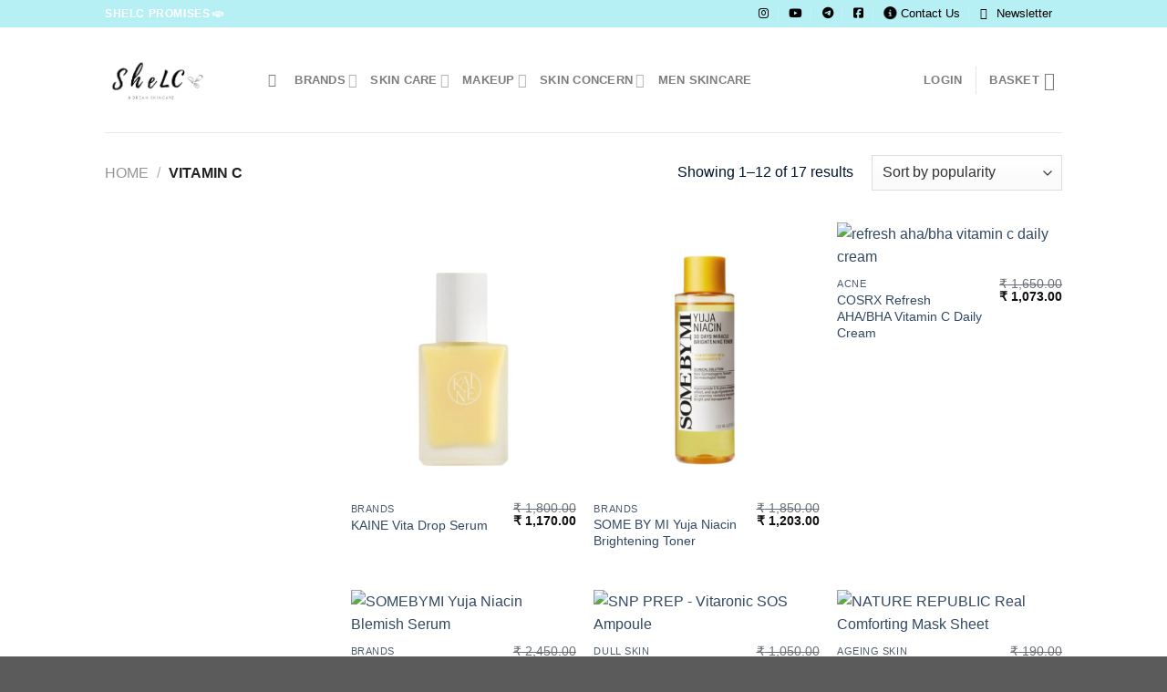

--- FILE ---
content_type: text/html; charset=UTF-8
request_url: https://shelc.in/product-category/vitamin-c/
body_size: 56274
content:
<!DOCTYPE html>
<html lang="en-GB" class="loading-site no-js">
<head>
	<meta charset="UTF-8" />
	<link rel="profile" href="http://gmpg.org/xfn/11" />
	<link rel="pingback" href="https://shelc.in/xmlrpc.php" />

	<script>(function(html){html.className = html.className.replace(/\bno-js\b/,'js')})(document.documentElement);</script>
<title>VITAMIN C &#8211; SheLC</title>
<meta name='robots' content='max-image-preview:large' />
	<style>img:is([sizes="auto" i], [sizes^="auto," i]) { contain-intrinsic-size: 3000px 1500px }</style>
	<meta name="viewport" content="width=device-width, initial-scale=1" /><script>window._wca = window._wca || [];</script>
<link rel='dns-prefetch' href='//sdk.cashfree.com' />
<link rel='dns-prefetch' href='//assets.pinterest.com' />
<link rel='dns-prefetch' href='//stats.wp.com' />
<link rel='dns-prefetch' href='//kit.fontawesome.com' />
<link rel='dns-prefetch' href='//www.googletagmanager.com' />
<link rel='dns-prefetch' href='//www.google.com' />
<link rel='prefetch' href='https://shelc.in/wp-content/themes/flatsome/assets/js/flatsome.js?ver=e1ad26bd5672989785e1' />
<link rel='prefetch' href='https://shelc.in/wp-content/themes/flatsome/assets/js/chunk.slider.js?ver=3.19.12' />
<link rel='prefetch' href='https://shelc.in/wp-content/themes/flatsome/assets/js/chunk.popups.js?ver=3.19.12' />
<link rel='prefetch' href='https://shelc.in/wp-content/themes/flatsome/assets/js/chunk.tooltips.js?ver=3.19.12' />
<link rel='prefetch' href='https://shelc.in/wp-content/themes/flatsome/assets/js/woocommerce.js?ver=dd6035ce106022a74757' />
<link rel="alternate" type="application/rss+xml" title="SheLC &raquo; Feed" href="https://shelc.in/feed/" />
<link rel="alternate" type="application/rss+xml" title="SheLC &raquo; Comments Feed" href="https://shelc.in/comments/feed/" />
<link rel="alternate" type="application/rss+xml" title="SheLC &raquo; VITAMIN C Category Feed" href="https://shelc.in/product-category/vitamin-c/feed/" />
<script type="text/javascript">
/* <![CDATA[ */
window._wpemojiSettings = {"baseUrl":"https:\/\/s.w.org\/images\/core\/emoji\/16.0.1\/72x72\/","ext":".png","svgUrl":"https:\/\/s.w.org\/images\/core\/emoji\/16.0.1\/svg\/","svgExt":".svg","source":{"concatemoji":"https:\/\/shelc.in\/wp-includes\/js\/wp-emoji-release.min.js?ver=6.8.3"}};
/*! This file is auto-generated */
!function(s,n){var o,i,e;function c(e){try{var t={supportTests:e,timestamp:(new Date).valueOf()};sessionStorage.setItem(o,JSON.stringify(t))}catch(e){}}function p(e,t,n){e.clearRect(0,0,e.canvas.width,e.canvas.height),e.fillText(t,0,0);var t=new Uint32Array(e.getImageData(0,0,e.canvas.width,e.canvas.height).data),a=(e.clearRect(0,0,e.canvas.width,e.canvas.height),e.fillText(n,0,0),new Uint32Array(e.getImageData(0,0,e.canvas.width,e.canvas.height).data));return t.every(function(e,t){return e===a[t]})}function u(e,t){e.clearRect(0,0,e.canvas.width,e.canvas.height),e.fillText(t,0,0);for(var n=e.getImageData(16,16,1,1),a=0;a<n.data.length;a++)if(0!==n.data[a])return!1;return!0}function f(e,t,n,a){switch(t){case"flag":return n(e,"\ud83c\udff3\ufe0f\u200d\u26a7\ufe0f","\ud83c\udff3\ufe0f\u200b\u26a7\ufe0f")?!1:!n(e,"\ud83c\udde8\ud83c\uddf6","\ud83c\udde8\u200b\ud83c\uddf6")&&!n(e,"\ud83c\udff4\udb40\udc67\udb40\udc62\udb40\udc65\udb40\udc6e\udb40\udc67\udb40\udc7f","\ud83c\udff4\u200b\udb40\udc67\u200b\udb40\udc62\u200b\udb40\udc65\u200b\udb40\udc6e\u200b\udb40\udc67\u200b\udb40\udc7f");case"emoji":return!a(e,"\ud83e\udedf")}return!1}function g(e,t,n,a){var r="undefined"!=typeof WorkerGlobalScope&&self instanceof WorkerGlobalScope?new OffscreenCanvas(300,150):s.createElement("canvas"),o=r.getContext("2d",{willReadFrequently:!0}),i=(o.textBaseline="top",o.font="600 32px Arial",{});return e.forEach(function(e){i[e]=t(o,e,n,a)}),i}function t(e){var t=s.createElement("script");t.src=e,t.defer=!0,s.head.appendChild(t)}"undefined"!=typeof Promise&&(o="wpEmojiSettingsSupports",i=["flag","emoji"],n.supports={everything:!0,everythingExceptFlag:!0},e=new Promise(function(e){s.addEventListener("DOMContentLoaded",e,{once:!0})}),new Promise(function(t){var n=function(){try{var e=JSON.parse(sessionStorage.getItem(o));if("object"==typeof e&&"number"==typeof e.timestamp&&(new Date).valueOf()<e.timestamp+604800&&"object"==typeof e.supportTests)return e.supportTests}catch(e){}return null}();if(!n){if("undefined"!=typeof Worker&&"undefined"!=typeof OffscreenCanvas&&"undefined"!=typeof URL&&URL.createObjectURL&&"undefined"!=typeof Blob)try{var e="postMessage("+g.toString()+"("+[JSON.stringify(i),f.toString(),p.toString(),u.toString()].join(",")+"));",a=new Blob([e],{type:"text/javascript"}),r=new Worker(URL.createObjectURL(a),{name:"wpTestEmojiSupports"});return void(r.onmessage=function(e){c(n=e.data),r.terminate(),t(n)})}catch(e){}c(n=g(i,f,p,u))}t(n)}).then(function(e){for(var t in e)n.supports[t]=e[t],n.supports.everything=n.supports.everything&&n.supports[t],"flag"!==t&&(n.supports.everythingExceptFlag=n.supports.everythingExceptFlag&&n.supports[t]);n.supports.everythingExceptFlag=n.supports.everythingExceptFlag&&!n.supports.flag,n.DOMReady=!1,n.readyCallback=function(){n.DOMReady=!0}}).then(function(){return e}).then(function(){var e;n.supports.everything||(n.readyCallback(),(e=n.source||{}).concatemoji?t(e.concatemoji):e.wpemoji&&e.twemoji&&(t(e.twemoji),t(e.wpemoji)))}))}((window,document),window._wpemojiSettings);
/* ]]> */
</script>

<style id='wp-emoji-styles-inline-css' type='text/css'>

	img.wp-smiley, img.emoji {
		display: inline !important;
		border: none !important;
		box-shadow: none !important;
		height: 1em !important;
		width: 1em !important;
		margin: 0 0.07em !important;
		vertical-align: -0.1em !important;
		background: none !important;
		padding: 0 !important;
	}
</style>
<style id='wp-block-library-inline-css' type='text/css'>
:root{--wp-admin-theme-color:#007cba;--wp-admin-theme-color--rgb:0,124,186;--wp-admin-theme-color-darker-10:#006ba1;--wp-admin-theme-color-darker-10--rgb:0,107,161;--wp-admin-theme-color-darker-20:#005a87;--wp-admin-theme-color-darker-20--rgb:0,90,135;--wp-admin-border-width-focus:2px;--wp-block-synced-color:#7a00df;--wp-block-synced-color--rgb:122,0,223;--wp-bound-block-color:var(--wp-block-synced-color)}@media (min-resolution:192dpi){:root{--wp-admin-border-width-focus:1.5px}}.wp-element-button{cursor:pointer}:root{--wp--preset--font-size--normal:16px;--wp--preset--font-size--huge:42px}:root .has-very-light-gray-background-color{background-color:#eee}:root .has-very-dark-gray-background-color{background-color:#313131}:root .has-very-light-gray-color{color:#eee}:root .has-very-dark-gray-color{color:#313131}:root .has-vivid-green-cyan-to-vivid-cyan-blue-gradient-background{background:linear-gradient(135deg,#00d084,#0693e3)}:root .has-purple-crush-gradient-background{background:linear-gradient(135deg,#34e2e4,#4721fb 50%,#ab1dfe)}:root .has-hazy-dawn-gradient-background{background:linear-gradient(135deg,#faaca8,#dad0ec)}:root .has-subdued-olive-gradient-background{background:linear-gradient(135deg,#fafae1,#67a671)}:root .has-atomic-cream-gradient-background{background:linear-gradient(135deg,#fdd79a,#004a59)}:root .has-nightshade-gradient-background{background:linear-gradient(135deg,#330968,#31cdcf)}:root .has-midnight-gradient-background{background:linear-gradient(135deg,#020381,#2874fc)}.has-regular-font-size{font-size:1em}.has-larger-font-size{font-size:2.625em}.has-normal-font-size{font-size:var(--wp--preset--font-size--normal)}.has-huge-font-size{font-size:var(--wp--preset--font-size--huge)}.has-text-align-center{text-align:center}.has-text-align-left{text-align:left}.has-text-align-right{text-align:right}#end-resizable-editor-section{display:none}.aligncenter{clear:both}.items-justified-left{justify-content:flex-start}.items-justified-center{justify-content:center}.items-justified-right{justify-content:flex-end}.items-justified-space-between{justify-content:space-between}.screen-reader-text{border:0;clip-path:inset(50%);height:1px;margin:-1px;overflow:hidden;padding:0;position:absolute;width:1px;word-wrap:normal!important}.screen-reader-text:focus{background-color:#ddd;clip-path:none;color:#444;display:block;font-size:1em;height:auto;left:5px;line-height:normal;padding:15px 23px 14px;text-decoration:none;top:5px;width:auto;z-index:100000}html :where(.has-border-color){border-style:solid}html :where([style*=border-top-color]){border-top-style:solid}html :where([style*=border-right-color]){border-right-style:solid}html :where([style*=border-bottom-color]){border-bottom-style:solid}html :where([style*=border-left-color]){border-left-style:solid}html :where([style*=border-width]){border-style:solid}html :where([style*=border-top-width]){border-top-style:solid}html :where([style*=border-right-width]){border-right-style:solid}html :where([style*=border-bottom-width]){border-bottom-style:solid}html :where([style*=border-left-width]){border-left-style:solid}html :where(img[class*=wp-image-]){height:auto;max-width:100%}:where(figure){margin:0 0 1em}html :where(.is-position-sticky){--wp-admin--admin-bar--position-offset:var(--wp-admin--admin-bar--height,0px)}@media screen and (max-width:600px){html :where(.is-position-sticky){--wp-admin--admin-bar--position-offset:0px}}
</style>
<style id='font-awesome-svg-styles-default-inline-css' type='text/css'>
.svg-inline--fa {
  display: inline-block;
  height: 1em;
  overflow: visible;
  vertical-align: -.125em;
}
</style>
<link rel='stylesheet' id='font-awesome-svg-styles-css' href='https://shelc.in/wp-content/uploads/font-awesome/v6.3.0/css/svg-with-js.css' type='text/css' media='all' />
<style id='font-awesome-svg-styles-inline-css' type='text/css'>
   .wp-block-font-awesome-icon svg::before,
   .wp-rich-text-font-awesome-icon svg::before {content: unset;}
</style>
<style id='woocommerce-inline-inline-css' type='text/css'>
.woocommerce form .form-row .required { visibility: visible; }
</style>
<link rel='stylesheet' id='pinterest-for-woocommerce-pins-css' href='//shelc.in/wp-content/plugins/pinterest-for-woocommerce/assets/css/frontend/pinterest-for-woocommerce-pins.min.css?ver=1.4.21' type='text/css' media='all' />
<link rel='stylesheet' id='brands-styles-css' href='https://shelc.in/wp-content/plugins/woocommerce/assets/css/brands.css?ver=10.3.7' type='text/css' media='all' />
<style id='kadence-blocks-global-variables-inline-css' type='text/css'>
:root {--global-kb-font-size-sm:clamp(0.8rem, 0.73rem + 0.217vw, 0.9rem);--global-kb-font-size-md:clamp(1.1rem, 0.995rem + 0.326vw, 1.25rem);--global-kb-font-size-lg:clamp(1.75rem, 1.576rem + 0.543vw, 2rem);--global-kb-font-size-xl:clamp(2.25rem, 1.728rem + 1.63vw, 3rem);--global-kb-font-size-xxl:clamp(2.5rem, 1.456rem + 3.26vw, 4rem);--global-kb-font-size-xxxl:clamp(2.75rem, 0.489rem + 7.065vw, 6rem);}:root {--global-palette1: #3182CE;--global-palette2: #2B6CB0;--global-palette3: #1A202C;--global-palette4: #2D3748;--global-palette5: #4A5568;--global-palette6: #718096;--global-palette7: #EDF2F7;--global-palette8: #F7FAFC;--global-palette9: #ffffff;}
</style>
<link rel='stylesheet' id='flatsome-main-css' href='https://shelc.in/wp-content/themes/flatsome/assets/css/flatsome.css?ver=3.19.12' type='text/css' media='all' />
<style id='flatsome-main-inline-css' type='text/css'>
@font-face {
				font-family: "fl-icons";
				font-display: block;
				src: url(https://shelc.in/wp-content/themes/flatsome/assets/css/icons/fl-icons.eot?v=3.19.12);
				src:
					url(https://shelc.in/wp-content/themes/flatsome/assets/css/icons/fl-icons.eot#iefix?v=3.19.12) format("embedded-opentype"),
					url(https://shelc.in/wp-content/themes/flatsome/assets/css/icons/fl-icons.woff2?v=3.19.12) format("woff2"),
					url(https://shelc.in/wp-content/themes/flatsome/assets/css/icons/fl-icons.ttf?v=3.19.12) format("truetype"),
					url(https://shelc.in/wp-content/themes/flatsome/assets/css/icons/fl-icons.woff?v=3.19.12) format("woff"),
					url(https://shelc.in/wp-content/themes/flatsome/assets/css/icons/fl-icons.svg?v=3.19.12#fl-icons) format("svg");
			}
</style>
<link rel='stylesheet' id='flatsome-shop-css' href='https://shelc.in/wp-content/themes/flatsome/assets/css/flatsome-shop.css?ver=3.19.12' type='text/css' media='all' />
<link rel='stylesheet' id='flatsome-style-css' href='https://shelc.in/wp-content/themes/flatsome-child/style.css?ver=3.0' type='text/css' media='all' />
<link rel='stylesheet' id='cwginstock_frontend_css-css' href='https://shelc.in/wp-content/plugins/back-in-stock-notifier-for-woocommerce/assets/css/frontend.min.css?ver=6.1.2' type='text/css' media='' />
<link rel='stylesheet' id='cwginstock_bootstrap-css' href='https://shelc.in/wp-content/plugins/back-in-stock-notifier-for-woocommerce/assets/css/bootstrap.min.css?ver=6.1.2' type='text/css' media='' />
<style id="kadence_blocks_palette_css">:root .has-kb-palette-1-color{color:#7cd2ff}:root .has-kb-palette-1-background-color{background-color:#7cd2ff}:root .has-kb-palette-3-color{color:#888888}:root .has-kb-palette-3-background-color{background-color:#888888}</style><script type="text/javascript" src="https://shelc.in/wp-includes/js/jquery/jquery.min.js?ver=3.7.1" id="jquery-core-js"></script>
<script type="text/javascript" src="https://shelc.in/wp-includes/js/jquery/jquery-migrate.min.js?ver=3.4.1" id="jquery-migrate-js"></script>
<script type="text/javascript" src="https://shelc.in/wp-content/plugins/woocommerce/assets/js/jquery-blockui/jquery.blockUI.min.js?ver=2.7.0-wc.10.3.7" id="wc-jquery-blockui-js" data-wp-strategy="defer"></script>
<script type="text/javascript" id="wc-add-to-cart-js-extra">
/* <![CDATA[ */
var wc_add_to_cart_params = {"ajax_url":"\/wp-admin\/admin-ajax.php","wc_ajax_url":"\/?wc-ajax=%%endpoint%%","i18n_view_cart":"View basket","cart_url":"https:\/\/shelc.in\/cart\/","is_cart":"","cart_redirect_after_add":"no"};
/* ]]> */
</script>
<script type="text/javascript" src="https://shelc.in/wp-content/plugins/woocommerce/assets/js/frontend/add-to-cart.min.js?ver=10.3.7" id="wc-add-to-cart-js" defer="defer" data-wp-strategy="defer"></script>
<script type="text/javascript" src="https://shelc.in/wp-content/plugins/woocommerce/assets/js/js-cookie/js.cookie.min.js?ver=2.1.4-wc.10.3.7" id="wc-js-cookie-js" data-wp-strategy="defer"></script>
<script type="text/javascript" src="https://stats.wp.com/s-202603.js" id="woocommerce-analytics-js" defer="defer" data-wp-strategy="defer"></script>
<script defer crossorigin="anonymous" type="text/javascript" src="https://kit.fontawesome.com/939ce97d11.js" id="font-awesome-official-js"></script>

<!-- Google tag (gtag.js) snippet added by Site Kit -->
<!-- Google Analytics snippet added by Site Kit -->
<script type="text/javascript" src="https://www.googletagmanager.com/gtag/js?id=GT-WVXCRWW4" id="google_gtagjs-js" async></script>
<script type="text/javascript" id="google_gtagjs-js-after">
/* <![CDATA[ */
window.dataLayer = window.dataLayer || [];function gtag(){dataLayer.push(arguments);}
gtag("set","linker",{"domains":["shelc.in"]});
gtag("js", new Date());
gtag("set", "developer_id.dZTNiMT", true);
gtag("config", "GT-WVXCRWW4");
/* ]]> */
</script>
<script type="text/javascript" src="https://www.google.com/recaptcha/api.js?ver=6.1.2" id="recaptcha-js"></script>
<link rel="https://api.w.org/" href="https://shelc.in/wp-json/" /><link rel="alternate" title="JSON" type="application/json" href="https://shelc.in/wp-json/wp/v2/product_cat/633" /><link rel="EditURI" type="application/rsd+xml" title="RSD" href="https://shelc.in/xmlrpc.php?rsd" />
<meta name="generator" content="WordPress 6.8.3" />
<meta name="generator" content="WooCommerce 10.3.7" />
<meta name="generator" content="Site Kit by Google 1.164.0" />	<style>img#wpstats{display:none}</style>
		<!-- Google site verification - Google for WooCommerce -->
<meta name="google-site-verification" content="K1AwyR_ZjaERsHE42y2FFuljPx2aus7V0dTBgEaVNPc" />
	<noscript><style>.woocommerce-product-gallery{ opacity: 1 !important; }</style></noscript>
	
<!-- Google AdSense meta tags added by Site Kit -->
<meta name="google-adsense-platform-account" content="ca-host-pub-2644536267352236">
<meta name="google-adsense-platform-domain" content="sitekit.withgoogle.com">
<!-- End Google AdSense meta tags added by Site Kit -->
<link rel="icon" href="https://shelc.in/wp-content/uploads/2022/11/cropped-SheLC-Korean-Skincare-kbeauty-India-2-32x32.png" sizes="32x32" />
<link rel="icon" href="https://shelc.in/wp-content/uploads/2022/11/cropped-SheLC-Korean-Skincare-kbeauty-India-2-192x192.png" sizes="192x192" />
<link rel="apple-touch-icon" href="https://shelc.in/wp-content/uploads/2022/11/cropped-SheLC-Korean-Skincare-kbeauty-India-2-180x180.png" />
<meta name="msapplication-TileImage" content="https://shelc.in/wp-content/uploads/2022/11/cropped-SheLC-Korean-Skincare-kbeauty-India-2-270x270.png" />
<style id="custom-css" type="text/css">:root {--primary-color: #c6f0f4;--fs-color-primary: #c6f0f4;--fs-color-secondary: #1eb4fa;--fs-color-success: #7a9c59;--fs-color-alert: #b20000;--fs-experimental-link-color: #334862;--fs-experimental-link-color-hover: #111;}.tooltipster-base {--tooltip-color: #fff;--tooltip-bg-color: #000;}.off-canvas-right .mfp-content, .off-canvas-left .mfp-content {--drawer-width: 300px;}.off-canvas .mfp-content.off-canvas-cart {--drawer-width: 360px;}.header-main{height: 115px}#logo img{max-height: 115px}#logo{width:149px;}.header-top{min-height: 30px}.transparent .header-main{height: 90px}.transparent #logo img{max-height: 90px}.has-transparent + .page-title:first-of-type,.has-transparent + #main > .page-title,.has-transparent + #main > div > .page-title,.has-transparent + #main .page-header-wrapper:first-of-type .page-title{padding-top: 120px;}.header.show-on-scroll,.stuck .header-main{height:70px!important}.stuck #logo img{max-height: 70px!important}.header-bottom {background-color: #f1f1f1}.top-bar-nav > li > a{line-height: 16px }@media (max-width: 549px) {.header-main{height: 70px}#logo img{max-height: 70px}}.nav-dropdown{font-size:96%}.nav-dropdown-has-arrow li.has-dropdown:after{border-bottom-color: #e0f3ff;}.nav .nav-dropdown{background-color: #e0f3ff}.header-top{background-color:#b6f0f4!important;}body{color: #00142d}body{font-size: 100%;}@media screen and (max-width: 549px){body{font-size: 100%;}}body{font-family: "Josefin Sans", sans-serif;}body {font-weight: 400;font-style: normal;}.nav > li > a {font-family: Lato, sans-serif;}.mobile-sidebar-levels-2 .nav > li > ul > li > a {font-family: Lato, sans-serif;}.nav > li > a,.mobile-sidebar-levels-2 .nav > li > ul > li > a {font-weight: 700;font-style: normal;}h1,h2,h3,h4,h5,h6,.heading-font, .off-canvas-center .nav-sidebar.nav-vertical > li > a{font-family: "Josefin Sans", sans-serif;}h1,h2,h3,h4,h5,h6,.heading-font,.banner h1,.banner h2 {font-weight: 700;font-style: normal;}.alt-font{font-family: "Dancing Script", sans-serif;}.alt-font {font-weight: 400!important;font-style: normal!important;}.header:not(.transparent) .top-bar-nav > li > a {color: #000000;}.shop-page-title.featured-title .title-bg{background-image: url(https://shelc.in/wp-content/uploads/2022/02/Oranges_have_essential_vitamin_contents_antioxidants_protein_water_percentage_and_fiber._These_are_necessary_minerals_that_help_in_keep_the_nutrients_in_your_body_balanced..jpg)!important;}@media screen and (min-width: 550px){.products .box-vertical .box-image{min-width: 400px!important;width: 400px!important;}}.footer-1{background-color: #ffffff}.footer-2{background-color: #b6f0f4}.nav-vertical-fly-out > li + li {border-top-width: 1px; border-top-style: solid;}.label-new.menu-item > a:after{content:"New";}.label-hot.menu-item > a:after{content:"Hot";}.label-sale.menu-item > a:after{content:"Sale";}.label-popular.menu-item > a:after{content:"Popular";}</style><style id="kirki-inline-styles">/* vietnamese */
@font-face {
  font-family: 'Josefin Sans';
  font-style: normal;
  font-weight: 400;
  font-display: swap;
  src: url(https://shelc.in/wp-content/fonts/josefin-sans/Qw3aZQNVED7rKGKxtqIqX5EUAnx4RHw.woff2) format('woff2');
  unicode-range: U+0102-0103, U+0110-0111, U+0128-0129, U+0168-0169, U+01A0-01A1, U+01AF-01B0, U+0300-0301, U+0303-0304, U+0308-0309, U+0323, U+0329, U+1EA0-1EF9, U+20AB;
}
/* latin-ext */
@font-face {
  font-family: 'Josefin Sans';
  font-style: normal;
  font-weight: 400;
  font-display: swap;
  src: url(https://shelc.in/wp-content/fonts/josefin-sans/Qw3aZQNVED7rKGKxtqIqX5EUA3x4RHw.woff2) format('woff2');
  unicode-range: U+0100-02BA, U+02BD-02C5, U+02C7-02CC, U+02CE-02D7, U+02DD-02FF, U+0304, U+0308, U+0329, U+1D00-1DBF, U+1E00-1E9F, U+1EF2-1EFF, U+2020, U+20A0-20AB, U+20AD-20C0, U+2113, U+2C60-2C7F, U+A720-A7FF;
}
/* latin */
@font-face {
  font-family: 'Josefin Sans';
  font-style: normal;
  font-weight: 400;
  font-display: swap;
  src: url(https://shelc.in/wp-content/fonts/josefin-sans/Qw3aZQNVED7rKGKxtqIqX5EUDXx4.woff2) format('woff2');
  unicode-range: U+0000-00FF, U+0131, U+0152-0153, U+02BB-02BC, U+02C6, U+02DA, U+02DC, U+0304, U+0308, U+0329, U+2000-206F, U+20AC, U+2122, U+2191, U+2193, U+2212, U+2215, U+FEFF, U+FFFD;
}
/* vietnamese */
@font-face {
  font-family: 'Josefin Sans';
  font-style: normal;
  font-weight: 700;
  font-display: swap;
  src: url(https://shelc.in/wp-content/fonts/josefin-sans/Qw3aZQNVED7rKGKxtqIqX5EUAnx4RHw.woff2) format('woff2');
  unicode-range: U+0102-0103, U+0110-0111, U+0128-0129, U+0168-0169, U+01A0-01A1, U+01AF-01B0, U+0300-0301, U+0303-0304, U+0308-0309, U+0323, U+0329, U+1EA0-1EF9, U+20AB;
}
/* latin-ext */
@font-face {
  font-family: 'Josefin Sans';
  font-style: normal;
  font-weight: 700;
  font-display: swap;
  src: url(https://shelc.in/wp-content/fonts/josefin-sans/Qw3aZQNVED7rKGKxtqIqX5EUA3x4RHw.woff2) format('woff2');
  unicode-range: U+0100-02BA, U+02BD-02C5, U+02C7-02CC, U+02CE-02D7, U+02DD-02FF, U+0304, U+0308, U+0329, U+1D00-1DBF, U+1E00-1E9F, U+1EF2-1EFF, U+2020, U+20A0-20AB, U+20AD-20C0, U+2113, U+2C60-2C7F, U+A720-A7FF;
}
/* latin */
@font-face {
  font-family: 'Josefin Sans';
  font-style: normal;
  font-weight: 700;
  font-display: swap;
  src: url(https://shelc.in/wp-content/fonts/josefin-sans/Qw3aZQNVED7rKGKxtqIqX5EUDXx4.woff2) format('woff2');
  unicode-range: U+0000-00FF, U+0131, U+0152-0153, U+02BB-02BC, U+02C6, U+02DA, U+02DC, U+0304, U+0308, U+0329, U+2000-206F, U+20AC, U+2122, U+2191, U+2193, U+2212, U+2215, U+FEFF, U+FFFD;
}/* latin-ext */
@font-face {
  font-family: 'Lato';
  font-style: normal;
  font-weight: 700;
  font-display: swap;
  src: url(https://shelc.in/wp-content/fonts/lato/S6u9w4BMUTPHh6UVSwaPGR_p.woff2) format('woff2');
  unicode-range: U+0100-02BA, U+02BD-02C5, U+02C7-02CC, U+02CE-02D7, U+02DD-02FF, U+0304, U+0308, U+0329, U+1D00-1DBF, U+1E00-1E9F, U+1EF2-1EFF, U+2020, U+20A0-20AB, U+20AD-20C0, U+2113, U+2C60-2C7F, U+A720-A7FF;
}
/* latin */
@font-face {
  font-family: 'Lato';
  font-style: normal;
  font-weight: 700;
  font-display: swap;
  src: url(https://shelc.in/wp-content/fonts/lato/S6u9w4BMUTPHh6UVSwiPGQ.woff2) format('woff2');
  unicode-range: U+0000-00FF, U+0131, U+0152-0153, U+02BB-02BC, U+02C6, U+02DA, U+02DC, U+0304, U+0308, U+0329, U+2000-206F, U+20AC, U+2122, U+2191, U+2193, U+2212, U+2215, U+FEFF, U+FFFD;
}/* vietnamese */
@font-face {
  font-family: 'Dancing Script';
  font-style: normal;
  font-weight: 400;
  font-display: swap;
  src: url(https://shelc.in/wp-content/fonts/dancing-script/If2cXTr6YS-zF4S-kcSWSVi_sxjsohD9F50Ruu7BMSo3Rep8ltA.woff2) format('woff2');
  unicode-range: U+0102-0103, U+0110-0111, U+0128-0129, U+0168-0169, U+01A0-01A1, U+01AF-01B0, U+0300-0301, U+0303-0304, U+0308-0309, U+0323, U+0329, U+1EA0-1EF9, U+20AB;
}
/* latin-ext */
@font-face {
  font-family: 'Dancing Script';
  font-style: normal;
  font-weight: 400;
  font-display: swap;
  src: url(https://shelc.in/wp-content/fonts/dancing-script/If2cXTr6YS-zF4S-kcSWSVi_sxjsohD9F50Ruu7BMSo3ROp8ltA.woff2) format('woff2');
  unicode-range: U+0100-02BA, U+02BD-02C5, U+02C7-02CC, U+02CE-02D7, U+02DD-02FF, U+0304, U+0308, U+0329, U+1D00-1DBF, U+1E00-1E9F, U+1EF2-1EFF, U+2020, U+20A0-20AB, U+20AD-20C0, U+2113, U+2C60-2C7F, U+A720-A7FF;
}
/* latin */
@font-face {
  font-family: 'Dancing Script';
  font-style: normal;
  font-weight: 400;
  font-display: swap;
  src: url(https://shelc.in/wp-content/fonts/dancing-script/If2cXTr6YS-zF4S-kcSWSVi_sxjsohD9F50Ruu7BMSo3Sup8.woff2) format('woff2');
  unicode-range: U+0000-00FF, U+0131, U+0152-0153, U+02BB-02BC, U+02C6, U+02DA, U+02DC, U+0304, U+0308, U+0329, U+2000-206F, U+20AC, U+2122, U+2191, U+2193, U+2212, U+2215, U+FEFF, U+FFFD;
}</style>
		<!-- Global site tag (gtag.js) - Google Ads: AW-11226058693 - Google for WooCommerce -->
		<script async src="https://www.googletagmanager.com/gtag/js?id=AW-11226058693"></script>
		<script>
			window.dataLayer = window.dataLayer || [];
			function gtag() { dataLayer.push(arguments); }
			gtag( 'consent', 'default', {
				analytics_storage: 'denied',
				ad_storage: 'denied',
				ad_user_data: 'denied',
				ad_personalization: 'denied',
				region: ['AT', 'BE', 'BG', 'HR', 'CY', 'CZ', 'DK', 'EE', 'FI', 'FR', 'DE', 'GR', 'HU', 'IS', 'IE', 'IT', 'LV', 'LI', 'LT', 'LU', 'MT', 'NL', 'NO', 'PL', 'PT', 'RO', 'SK', 'SI', 'ES', 'SE', 'GB', 'CH'],
				wait_for_update: 500,
			} );
			gtag('js', new Date());
			gtag('set', 'developer_id.dOGY3NW', true);
			gtag("config", "AW-11226058693", { "groups": "GLA", "send_page_view": false });		</script>

		</head>

<body class="archive tax-product_cat term-vitamin-c term-633 wp-theme-flatsome wp-child-theme-flatsome-child theme-flatsome woocommerce woocommerce-page woocommerce-no-js lightbox nav-dropdown-has-arrow nav-dropdown-has-shadow nav-dropdown-has-border">

<script type="text/javascript">
/* <![CDATA[ */
gtag("event", "page_view", {send_to: "GLA"});
/* ]]> */
</script>

<a class="skip-link screen-reader-text" href="#main">Skip to content</a>

<div id="wrapper">

	<div class="page-loader fixed fill z-top-3 ">
	<div class="page-loader-inner x50 y50 md-y50 md-x50 lg-y50 lg-x50 absolute">
		<div class="page-loader-logo" style="padding-bottom: 30px;">
	    	
<!-- Header logo -->
<a href="https://shelc.in" title="SheLC - Korean Cosmetics India" rel="home">
		<img width="945" height="945" src="https://shelc.in/wp-content/uploads/2023/04/logo-brand-shelc.png" class="header_logo header-logo" alt="SheLC"/><img  width="945" height="945" src="https://shelc.in/wp-content/uploads/2023/04/logo-brand-shelc.png" class="header-logo-dark" alt="SheLC"/></a>
	    </div>
		<div class="page-loader-spin"><div class="loading-spin"></div></div>
	</div>
	<style>
		.page-loader{opacity: 0; transition: opacity .3s; transition-delay: .3s;
			background-color: #d1f5f9;
		}
		.loading-site .page-loader{opacity: .98;}
		.page-loader-logo{max-width: 149px; animation: pageLoadZoom 1.3s ease-out; -webkit-animation: pageLoadZoom 1.3s ease-out;}
		.page-loader-spin{animation: pageLoadZoomSpin 1.3s ease-out;}
		.page-loader-spin .loading-spin{width: 40px; height: 40px; }
		@keyframes pageLoadZoom {
		    0%   {opacity:0; transform: translateY(30px);}
		    100% {opacity:1; transform: translateY(0);}
		}
		@keyframes pageLoadZoomSpin {
		    0%   {opacity:0; transform: translateY(60px);}
		    100% {opacity:1; transform: translateY(0);}
		}
	</style>
</div>

	<header id="header" class="header has-sticky sticky-jump">
		<div class="header-wrapper">
			<div id="top-bar" class="header-top hide-for-sticky nav-dark">
    <div class="flex-row container">
      <div class="flex-col hide-for-medium flex-left">
          <ul class="nav nav-left medium-nav-center nav-small  nav-divided">
              <li class="html custom html_topbar_left"><strong class="uppercase">SheLC Promises</strong>

<body>

    <!-- Link with FontAwesome icon and text -->
    <a href="https://shelc.in/shelc.in/shelc-promises/"target="_blank">
        <i class="fas fa-handshake"></i> 
    </a>

</body>
</html></li>          </ul>
      </div>

      <div class="flex-col hide-for-medium flex-center">
          <ul class="nav nav-center nav-small  nav-divided">
                        </ul>
      </div>

      <div class="flex-col hide-for-medium flex-right">
         <ul class="nav top-bar-nav nav-right nav-small  nav-divided">
              <li id="menu-item-13314" class="menu-item menu-item-type-custom menu-item-object-custom menu-item-13314 menu-item-design-default"><a href="https://www.instagram.com/shelc.in/" class="nav-top-link"><i class="fa-brands fa-instagram"></i></a></li>
<li id="menu-item-13315" class="menu-item menu-item-type-custom menu-item-object-custom menu-item-13315 menu-item-design-default"><a href="https://www.youtube.com/@SheLC/shorts" class="nav-top-link"><i class="fa-brands fa-youtube"></i></a></li>
<li id="menu-item-13316" class="menu-item menu-item-type-custom menu-item-object-custom menu-item-13316 menu-item-design-default"><a href="https://t.me/ImportedBrands" class="nav-top-link"><i class="fa-brands fa-telegram"></i></a></li>
<li id="menu-item-13318" class="menu-item menu-item-type-custom menu-item-object-custom menu-item-13318 menu-item-design-default"><a href="https://www.facebook.com/SheLCIndia" class="nav-top-link"><i class="fa-brands fa-square-facebook"></i></a></li>
<li id="menu-item-13306" class="menu-item menu-item-type-post_type menu-item-object-page menu-item-13306 menu-item-design-default has-icon-left"><a href="https://shelc.in/contact/" class="nav-top-link"><i class="fa-solid fa-circle-info fa-beat"></i>Contact Us</a></li>
<li class="header-newsletter-item has-icon">

<a href="#header-newsletter-signup" class="tooltip is-small"
  title="Sign up for Newsletter">

      <i class="icon-envelop"></i>
  
      <span class="header-newsletter-title hide-for-medium">
      Newsletter    </span>
  </a>
	<div id="header-newsletter-signup"
	     class="lightbox-by-id lightbox-content mfp-hide lightbox-white "
	     style="max-width:700px ;padding:0px">
		
  <div class="banner has-hover" id="banner-353325185">
          <div class="banner-inner fill">
        <div class="banner-bg fill" >
            <img src="https://shelc.in/wp-content/themes/flatsome/assets/img/missing.jpg" class="bg" alt="" />                        <div class="overlay"></div>            
	<div class="is-border is-dashed"
		style="border-color:rgba(255,255,255,.3);border-width:2px 2px 2px 2px;margin:10px;">
	</div>
                    </div>
		
        <div class="banner-layers container">
            <div class="fill banner-link"></div>               <div id="text-box-926769047" class="text-box banner-layer x10 md-x10 lg-x10 y50 md-y50 lg-y50 res-text">
                     <div data-animate="fadeInUp">           <div class="text-box-content text dark">
              
              <div class="text-inner text-left">
                  <h3 class="uppercase">Sign up for Newsletter</h3><p class="lead">Signup for our newsletter to get notified about sales and new products. Add any text here or remove it.</p>[contact-form-7 id="7042" title="Newsletter Vertical"]              </div>
           </div>
       </div>                     
<style>
#text-box-926769047 {
  width: 60%;
}
#text-box-926769047 .text-box-content {
  font-size: 100%;
}
@media (min-width:550px) {
  #text-box-926769047 {
    width: 50%;
  }
}
</style>
    </div>
         </div>
      </div>

            
<style>
#banner-353325185 {
  padding-top: 500px;
}
#banner-353325185 .overlay {
  background-color: rgba(0,0,0,.4);
}
</style>
  </div>

	</div>
	
	</li>
<li class="html header-social-icons ml-0">
	<div class="social-icons follow-icons" ></div></li>
          </ul>
      </div>

            <div class="flex-col show-for-medium flex-grow">
          <ul class="nav nav-center nav-small mobile-nav  nav-divided">
              <li class="html custom html_topbar_left"><strong class="uppercase">SheLC Promises</strong>

<body>

    <!-- Link with FontAwesome icon and text -->
    <a href="https://shelc.in/shelc.in/shelc-promises/"target="_blank">
        <i class="fas fa-handshake"></i> 
    </a>

</body>
</html></li>          </ul>
      </div>
      
    </div>
</div>
<div id="masthead" class="header-main ">
      <div class="header-inner flex-row container logo-left medium-logo-center" role="navigation">

          <!-- Logo -->
          <div id="logo" class="flex-col logo">
            
<!-- Header logo -->
<a href="https://shelc.in" title="SheLC - Korean Cosmetics India" rel="home">
		<img width="945" height="945" src="https://shelc.in/wp-content/uploads/2023/04/logo-brand-shelc.png" class="header_logo header-logo" alt="SheLC"/><img  width="945" height="945" src="https://shelc.in/wp-content/uploads/2023/04/logo-brand-shelc.png" class="header-logo-dark" alt="SheLC"/></a>
          </div>

          <!-- Mobile Left Elements -->
          <div class="flex-col show-for-medium flex-left">
            <ul class="mobile-nav nav nav-left ">
              <li class="nav-icon has-icon">
  		<a href="#" data-open="#main-menu" data-pos="left" data-bg="main-menu-overlay" data-color="" class="is-small" aria-label="Menu" aria-controls="main-menu" aria-expanded="false">

		  <i class="icon-menu" ></i>
		  		</a>
	</li>
            </ul>
          </div>

          <!-- Left Elements -->
          <div class="flex-col hide-for-medium flex-left
            flex-grow">
            <ul class="header-nav header-nav-main nav nav-left  nav-uppercase" >
              <li class="header-search header-search-dropdown has-icon has-dropdown menu-item-has-children">
		<a href="#" aria-label="Search" class="is-small"><i class="icon-search" ></i></a>
		<ul class="nav-dropdown nav-dropdown-default dropdown-uppercase">
	 	<li class="header-search-form search-form html relative has-icon">
	<div class="header-search-form-wrapper">
		<div class="searchform-wrapper ux-search-box relative is-normal"><form role="search" method="get" class="searchform" action="https://shelc.in/">
	<div class="flex-row relative">
						<div class="flex-col flex-grow">
			<label class="screen-reader-text" for="woocommerce-product-search-field-0">Search for:</label>
			<input type="search" id="woocommerce-product-search-field-0" class="search-field mb-0" placeholder="Search&hellip;" value="" name="s" />
			<input type="hidden" name="post_type" value="product" />
					</div>
		<div class="flex-col">
			<button type="submit" value="Search" class="ux-search-submit submit-button secondary button  icon mb-0" aria-label="Submit">
				<i class="icon-search" ></i>			</button>
		</div>
	</div>
	<div class="live-search-results text-left z-top"></div>
</form>
</div>	</div>
</li>
	</ul>
</li>
<li id="menu-item-17505" class="menu-item menu-item-type-taxonomy menu-item-object-product_cat menu-item-has-children menu-item-17505 menu-item-design-default has-dropdown"><a href="https://shelc.in/product-category/korean-brands/" class="nav-top-link" aria-expanded="false" aria-haspopup="menu">BRANDS<i class="icon-angle-down" ></i></a>
<ul class="sub-menu nav-dropdown nav-dropdown-default dropdown-uppercase">
	<li id="menu-item-17556" class="menu-item menu-item-type-taxonomy menu-item-object-product_cat menu-item-has-children menu-item-17556 nav-dropdown-col has-icon-left"><a href="https://shelc.in/product-category/korean-brands/abib-korean-skincare/"><img class="ux-menu-icon" width="20" height="20" src="https://shelc.in/wp-content/uploads/2022/02/abib-logo-1-150x150.png" alt="Abib korean skincare" />ABIB</a>
	<ul class="sub-menu nav-column nav-dropdown-default dropdown-uppercase">
		<li id="menu-item-18969" class="menu-item menu-item-type-taxonomy menu-item-object-product_cat menu-item-18969 has-icon-left"><a href="https://shelc.in/product-category/korean-brands/acwell-korean-skincare/"><img class="ux-menu-icon" width="20" height="20" src="https://shelc.in/wp-content/uploads/2023/11/ACWELL-150x150.png" alt="ACWELL LOGO" />ACWELL</a></li>
		<li id="menu-item-17559" class="menu-item menu-item-type-taxonomy menu-item-object-product_cat menu-item-17559 has-icon-left"><a href="https://shelc.in/product-category/korean-brands/allione/"><img class="ux-menu-icon" width="20" height="20" src="https://shelc.in/wp-content/uploads/2023/03/ALLIONE-Brand-logo.png" alt="ALLIONE Brand logo" />ALLIONE</a></li>
		<li id="menu-item-17560" class="menu-item menu-item-type-taxonomy menu-item-object-product_cat menu-item-17560 has-icon-left"><a href="https://shelc.in/product-category/korean-brands/apieu/"><img class="ux-menu-icon" width="20" height="20" src="https://shelc.in/wp-content/uploads/2023/08/ico_logo.png" alt="" />APIEU</a></li>
		<li id="menu-item-17561" class="menu-item menu-item-type-taxonomy menu-item-object-product_cat menu-item-17561 has-icon-left"><a href="https://shelc.in/product-category/korean-brands/ariul-skincare/"><img class="ux-menu-icon" width="20" height="20" src="https://shelc.in/wp-content/uploads/2022/11/Ariul-Skincare-Korea-150x150.jpeg" alt="ARIUL KOREAN SKINCARE" />ARIUL</a></li>
		<li id="menu-item-17562" class="menu-item menu-item-type-taxonomy menu-item-object-product_cat menu-item-17562 has-icon-left"><a href="https://shelc.in/product-category/korean-brands/around-me-hair-care-oil/"><img class="ux-menu-icon" width="20" height="20" src="https://shelc.in/wp-content/uploads/2023/08/around-me-150x150.jpg" alt="around me logo korean skincare hair care" />AROUND ME</a></li>
		<li id="menu-item-17563" class="menu-item menu-item-type-taxonomy menu-item-object-product_cat menu-item-17563 has-icon-left"><a href="https://shelc.in/product-category/korean-brands/arzari-tools/"><img class="ux-menu-icon" width="20" height="20" src="https://shelc.in/wp-content/uploads/2023/06/ARZARI-LOGO-1-150x150.png" alt="ARZARI LOGO korean skincare tools" />ARZARI</a></li>
		<li id="menu-item-17564" class="menu-item menu-item-type-taxonomy menu-item-object-product_cat menu-item-17564 has-icon-left"><a href="https://shelc.in/product-category/korean-brands/axis-y/"><img class="ux-menu-icon" width="20" height="20" src="https://shelc.in/wp-content/uploads/2023/06/AXIS-Y-LOGO-150x150.png" alt="AXIS-Y LOGO" />AXIS-Y</a></li>
	</ul>
</li>
	<li id="menu-item-17565" class="menu-item menu-item-type-taxonomy menu-item-object-product_cat menu-item-has-children menu-item-17565 nav-dropdown-col has-icon-left"><a href="https://shelc.in/product-category/korean-brands/banila-co-cosmetics/"><img class="ux-menu-icon" width="20" height="20" src="https://shelc.in/wp-content/uploads/2022/11/Banila-co-Cosmetics-150x150.jpg" alt="Banila co Cosmetics" />BANILA CO</a>
	<ul class="sub-menu nav-column nav-dropdown-default dropdown-uppercase">
		<li id="menu-item-17566" class="menu-item menu-item-type-taxonomy menu-item-object-product_cat menu-item-17566 has-icon-left"><a href="https://shelc.in/product-category/korean-brands/beauty-of-joseon-korean-skincare/"><img class="ux-menu-icon" width="20" height="20" src="https://shelc.in/wp-content/uploads/2023/08/beauty-of-joseon-logo-150x150.jpeg" alt="beauty of joseon logo" />BEAUTY OF JOSEON</a></li>
		<li id="menu-item-17567" class="menu-item menu-item-type-taxonomy menu-item-object-product_cat menu-item-17567 has-icon-left"><a href="https://shelc.in/product-category/korean-brands/belif-korea/"><img class="ux-menu-icon" width="20" height="20" src="https://shelc.in/wp-content/uploads/2023/04/download.png" alt="belif korea" />BELIF</a></li>
		<li id="menu-item-17568" class="menu-item menu-item-type-taxonomy menu-item-object-product_cat menu-item-17568 has-icon-left"><a href="https://shelc.in/product-category/korean-brands/benton/"><img class="ux-menu-icon" width="20" height="20" src="https://shelc.in/wp-content/uploads/2023/06/Benton-3-150x150.jpg" alt="Benton logo korean skincare" />BENTON</a></li>
		<li id="menu-item-17569" class="menu-item menu-item-type-taxonomy menu-item-object-product_cat menu-item-17569 has-icon-left"><a href="https://shelc.in/product-category/korean-brands/beplain-korean-skincare/"><img class="ux-menu-icon" width="20" height="20" src="https://shelc.in/wp-content/uploads/2022/11/beplain-korean-skincare-150x150.png" alt="beplain korean skincare" />BEPLAIN</a></li>
		<li id="menu-item-17570" class="menu-item menu-item-type-taxonomy menu-item-object-product_cat menu-item-17570 has-icon-left"><a href="https://shelc.in/product-category/korean-brands/bidalli/"><img class="ux-menu-icon" width="20" height="20" src="https://shelc.in/wp-content/uploads/2023/08/bidali-korean-skincare-1-150x150.png" alt="bidali korean skincare" />BIDALLI</a></li>
		<li id="menu-item-17571" class="menu-item menu-item-type-taxonomy menu-item-object-product_cat menu-item-17571 has-icon-left"><a href="https://shelc.in/product-category/korean-brands/by-wishtrend/"><img class="ux-menu-icon" width="20" height="20" src="https://shelc.in/wp-content/uploads/2023/08/wishtrend-logo-150x150.jpg" alt="" />BY WISHTREND</a></li>
		<li id="menu-item-17572" class="menu-item menu-item-type-taxonomy menu-item-object-product_cat menu-item-17572 has-icon-left"><a href="https://shelc.in/product-category/korean-brands/cathy-doll/"><img class="ux-menu-icon" width="20" height="20" src="https://shelc.in/wp-content/uploads/2023/08/cathy-doll-150x150.webp" alt="cathy doll Skincare" />CATHY DOLL</a></li>
		<li id="menu-item-17573" class="menu-item menu-item-type-taxonomy menu-item-object-product_cat menu-item-17573 has-icon-left"><a href="https://shelc.in/product-category/korean-brands/clio/"><img class="ux-menu-icon" width="20" height="20" src="https://shelc.in/wp-content/uploads/2023/08/download-4-150x150.jpeg" alt="club clio Koreaclub clio Korea Makeup" />CLUB CLIO</a></li>
		<li id="menu-item-17574" class="menu-item menu-item-type-taxonomy menu-item-object-product_cat menu-item-17574 has-icon-left"><a href="https://shelc.in/product-category/korean-brands/cosnori/"><img class="ux-menu-icon" width="20" height="20" src="https://shelc.in/wp-content/uploads/2023/08/cosnori-korea-logo-150x150.jpg" alt="" />COSNORI</a></li>
		<li id="menu-item-17575" class="menu-item menu-item-type-taxonomy menu-item-object-product_cat menu-item-17575 has-icon-left"><a href="https://shelc.in/product-category/korean-brands/cosrx-korea-skincare/"><img class="ux-menu-icon" width="20" height="20" src="https://shelc.in/wp-content/uploads/2022/02/cosrx-logo-150x150.png" alt="COSRX KOREAN SKINCARE" />COSRX</a></li>
		<li id="menu-item-17576" class="menu-item menu-item-type-taxonomy menu-item-object-product_cat menu-item-17576 has-icon-left"><a href="https://shelc.in/product-category/korean-brands/curesys/"><img class="ux-menu-icon" width="20" height="20" src="https://shelc.in/wp-content/uploads/2023/08/CURESYS-150x150.png" alt="CURESYS SKINCARE" />CURESYS</a></li>
	</ul>
</li>
	<li id="menu-item-17577" class="menu-item menu-item-type-taxonomy menu-item-object-product_cat menu-item-has-children menu-item-17577 nav-dropdown-col has-icon-left"><a href="https://shelc.in/product-category/korean-brands/dr-ceuracle-korea-skin/"><img class="ux-menu-icon" width="20" height="20" src="https://shelc.in/wp-content/uploads/2022/02/DR-CEURACLE-LOGO-150x150.png" alt="" />DR. CEURACLE</a>
	<ul class="sub-menu nav-column nav-dropdown-default dropdown-uppercase">
		<li id="menu-item-17579" class="menu-item menu-item-type-taxonomy menu-item-object-product_cat menu-item-17579 has-icon-left"><a href="https://shelc.in/product-category/korean-brands/dr-oracle-korean-skincare/"><img class="ux-menu-icon" width="20" height="20" src="https://shelc.in/wp-content/uploads/2022/02/dr-oracle-logo-150x150.png" alt="dr-oracle-logo korean" />DR. ORACLE</a></li>
		<li id="menu-item-17580" class="menu-item menu-item-type-taxonomy menu-item-object-product_cat menu-item-17580 has-icon-left"><a href="https://shelc.in/product-category/korean-brands/elizavecca-korea-skincare/"><img class="ux-menu-icon" width="20" height="20" src="https://shelc.in/wp-content/uploads/2022/02/Elizavecca2-150x150.png" alt="ELIZAVECCA Korean skincare" />ELIZAVECCA</a></li>
		<li id="menu-item-17583" class="menu-item menu-item-type-taxonomy menu-item-object-product_cat menu-item-17583 has-icon-left"><a href="https://shelc.in/product-category/korean-brands/farmstay-korea/"><img class="ux-menu-icon" width="20" height="20" src="https://shelc.in/wp-content/uploads/2023/05/farmstay-logo-150x150.jpg" alt="farmstay logo" />FARMSTAY</a></li>
		<li id="menu-item-17584" class="menu-item menu-item-type-taxonomy menu-item-object-product_cat menu-item-17584 has-icon-left"><a href="https://shelc.in/product-category/korean-brands/feev/"><img class="ux-menu-icon" width="20" height="20" src="https://shelc.in/wp-content/uploads/2023/08/feev-korea-logo-150x150.png" alt="Feev korea makeup k-beauty" />FEEV</a></li>
		<li id="menu-item-17585" class="menu-item menu-item-type-taxonomy menu-item-object-product_cat menu-item-17585 has-icon-left"><a href="https://shelc.in/product-category/korean-brands/frudia/"><img class="ux-menu-icon" width="20" height="20" src="https://shelc.in/wp-content/uploads/2023/07/frudia-logo-150x150.jpg" alt="frudia logo k-beauty" />FRUDIA</a></li>
		<li id="menu-item-17586" class="menu-item menu-item-type-taxonomy menu-item-object-product_cat menu-item-17586 has-icon-left"><a href="https://shelc.in/product-category/korean-brands/goodal-korean-skincare/"><img class="ux-menu-icon" width="20" height="20" src="https://shelc.in/wp-content/uploads/2022/11/download-1-150x150.png" alt="Goodal Skincare Korean" />GOODAL</a></li>
		<li id="menu-item-17587" class="menu-item menu-item-type-taxonomy menu-item-object-product_cat menu-item-17587 has-icon-left"><a href="https://shelc.in/product-category/korean-brands/holika-holika/"><img class="ux-menu-icon" width="20" height="20" src="https://shelc.in/wp-content/uploads/2023/05/HOLIKA-HOLIKA-150x150.jpeg" alt="HOLIKA HOLIKA" />HOLIKA HOLIKA</a></li>
		<li id="menu-item-17589" class="menu-item menu-item-type-taxonomy menu-item-object-product_cat menu-item-17589 has-icon-left"><a href="https://shelc.in/product-category/korean-brands/im-sorry-for-my-skin/"><img class="ux-menu-icon" width="20" height="20" src="https://shelc.in/wp-content/uploads/2023/08/Im-sorry-for-my-skin-1-1000x1000-1-150x150.jpg" alt="i'm sorry for my skin Korea k-beauty" />I&#8217;M SORRY FOR MY SKIN</a></li>
		<li id="menu-item-17588" class="menu-item menu-item-type-taxonomy menu-item-object-product_cat menu-item-17588 has-icon-left"><a href="https://shelc.in/product-category/korean-brands/im-from-korea-skincare/"><img class="ux-menu-icon" width="20" height="20" src="https://shelc.in/wp-content/uploads/2023/06/im-from-logo-150x150.png" alt="i'm from logo korean skincare" />I&#8217;M FROM</a></li>
		<li id="menu-item-17590" class="menu-item menu-item-type-taxonomy menu-item-object-product_cat menu-item-17590 has-icon-left"><a href="https://shelc.in/product-category/korean-brands/innisfree/"><img class="ux-menu-icon" width="20" height="20" src="https://shelc.in/wp-content/uploads/2023/04/inisfree-logo-150x150.jpg" alt="Innisfree korea skincare" />INNISFREE</a></li>
		<li id="menu-item-17591" class="menu-item menu-item-type-taxonomy menu-item-object-product_cat menu-item-17591 has-icon-left"><a href="https://shelc.in/product-category/korean-brands/isntree-korean-skincare/"><img class="ux-menu-icon" width="20" height="20" src="https://shelc.in/wp-content/uploads/2022/02/ISNTREE-LOGO-1-150x150.png" alt="ISNTREE LOGO" />ISNTREE</a></li>
		<li id="menu-item-17592" class="menu-item menu-item-type-taxonomy menu-item-object-product_cat menu-item-17592 has-icon-left"><a href="https://shelc.in/product-category/korean-brands/iunik/"><img class="ux-menu-icon" width="20" height="20" src="https://shelc.in/wp-content/uploads/2023/03/INIK-LOGO-150x150.jpg" alt="IUNIK KOREAN SKINCARE" />IUNIK</a></li>
	</ul>
</li>
	<li id="menu-item-17593" class="menu-item menu-item-type-taxonomy menu-item-object-product_cat menu-item-has-children menu-item-17593 nav-dropdown-col has-icon-left"><a href="https://shelc.in/product-category/korean-brands/jayjun-korean-skincare/"><img class="ux-menu-icon" width="20" height="20" src="https://shelc.in/wp-content/uploads/2022/02/jayjun-logo-1-150x150.png" alt="JAYJUN" />JAYJUN</a>
	<ul class="sub-menu nav-column nav-dropdown-default dropdown-uppercase">
		<li id="menu-item-17594" class="menu-item menu-item-type-taxonomy menu-item-object-product_cat menu-item-17594 has-icon-left"><a href="https://shelc.in/product-category/korean-brands/jm-solution-korean-skincre/"><img class="ux-menu-icon" width="20" height="20" src="https://shelc.in/wp-content/uploads/2022/11/JM-SOLUTION-Korean-sheet-masks-150x150.png" alt="JM Solution korean Skincre" />JM SOLUTION</a></li>
		<li id="menu-item-17595" class="menu-item menu-item-type-taxonomy menu-item-object-product_cat menu-item-17595 has-icon-left"><a href="https://shelc.in/product-category/korean-brands/juice-to-cleanse/"><img class="ux-menu-icon" width="20" height="20" src="https://shelc.in/wp-content/uploads/2022/02/JUICE-TO-CLEANSE-LOGO-1-150x150.png" alt="JUICE TO CLEANSE LOGO" />JUICE TO CLEANSE</a></li>
		<li id="menu-item-18524" class="menu-item menu-item-type-taxonomy menu-item-object-product_cat menu-item-18524 has-icon-left"><a href="https://shelc.in/product-category/korean-brands/kaine/"><img class="ux-menu-icon" width="20" height="20" src="https://shelc.in/wp-content/uploads/2023/10/bd6b3a4d-b9ec-4242-909b-64bd02debe86-150x150.png" alt="Kaine Korea Skincare vegan k-beauty" />KAINE</a></li>
		<li id="menu-item-17597" class="menu-item menu-item-type-taxonomy menu-item-object-product_cat menu-item-17597 has-icon-left"><a href="https://shelc.in/product-category/korean-brands/klairs-korea/"><img class="ux-menu-icon" width="20" height="20" src="https://shelc.in/wp-content/uploads/2022/02/klairs-logo-150x150.png" alt="klairs korea skincare" />KLAIRS</a></li>
		<li id="menu-item-17598" class="menu-item menu-item-type-taxonomy menu-item-object-product_cat menu-item-17598 has-icon-left"><a href="https://shelc.in/product-category/korean-brands/klavuu-skincare-korea/"><img class="ux-menu-icon" width="20" height="20" src="https://shelc.in/wp-content/uploads/2022/11/klavuu-logo-150x150.png" alt="klavuu skincare korea" />KLAVUU</a></li>
		<li id="menu-item-17599" class="menu-item menu-item-type-taxonomy menu-item-object-product_cat menu-item-17599 has-icon-left"><a href="https://shelc.in/product-category/korean-brands/body-lotion/"><img class="ux-menu-icon" width="20" height="20" src="https://shelc.in/wp-content/uploads/2023/08/kwailnara.jpeg" alt="kwailnara KOREA" />KWAILNARA</a></li>
		<li id="menu-item-17600" class="menu-item menu-item-type-taxonomy menu-item-object-product_cat menu-item-17600 has-icon-left"><a href="https://shelc.in/product-category/korean-brands/laneige/"><img class="ux-menu-icon" width="20" height="20" src="https://shelc.in/wp-content/uploads/2023/05/LANEIGE-Korean-skincare-150x150.png" alt="LANEIGE Korean skincare" />LANEIGE</a></li>
		<li id="menu-item-17601" class="menu-item menu-item-type-taxonomy menu-item-object-product_cat menu-item-17601 has-icon-left"><a href="https://shelc.in/product-category/korean-brands/lesasha/"><img class="ux-menu-icon" width="20" height="20" src="https://shelc.in/wp-content/uploads/2023/08/lesasha-150x150.png" alt="lesasha skincare" />LESASHA</a></li>
		<li id="menu-item-18525" class="menu-item menu-item-type-taxonomy menu-item-object-product_cat menu-item-18525 has-icon-left"><a href="https://shelc.in/product-category/korean-brands/lilybyred/"><img class="ux-menu-icon" width="20" height="20" src="https://shelc.in/wp-content/uploads/2023/10/lilybyred-logo-150x150.png" alt="LILYBYRED Korea makeup K-beauty" />LILYBYRED</a></li>
		<li id="menu-item-17602" class="menu-item menu-item-type-taxonomy menu-item-object-product_cat menu-item-17602 has-icon-left"><a href="https://shelc.in/product-category/korean-brands/lindsay-skincare-korean/"><img class="ux-menu-icon" width="20" height="20" src="https://shelc.in/wp-content/uploads/2022/11/LINDSAY-RUBBER-MASK-150x150.png" alt="Lindsay skincare korean" />LINDSAY</a></li>
	</ul>
</li>
	<li id="menu-item-17604" class="menu-item menu-item-type-taxonomy menu-item-object-product_cat menu-item-has-children menu-item-17604 nav-dropdown-col has-icon-left"><a href="https://shelc.in/product-category/korean-brands/maskeraide-korean-sheet-mask/"><img class="ux-menu-icon" width="20" height="20" src="https://shelc.in/wp-content/uploads/2023/06/maskeraide-logo.png" alt="" />MASKERAIDE</a>
	<ul class="sub-menu nav-column nav-dropdown-default dropdown-uppercase">
		<li id="menu-item-17605" class="menu-item menu-item-type-taxonomy menu-item-object-product_cat menu-item-17605 has-icon-left"><a href="https://shelc.in/product-category/korean-brands/medipeel/"><img class="ux-menu-icon" width="20" height="20" src="https://shelc.in/wp-content/uploads/2023/06/Medi-peel-150x150.png" alt="Medi-peel logo korean skincare" />MEDI PEEL</a></li>
		<li id="menu-item-17606" class="menu-item menu-item-type-taxonomy menu-item-object-product_cat menu-item-17606 has-icon-left"><a href="https://shelc.in/product-category/korean-brands/mediheal/"><img class="ux-menu-icon" width="20" height="20" src="https://shelc.in/wp-content/uploads/2022/02/mediheal-logo-1-150x150.png" alt="" />MEDIHEAL</a></li>
		<li id="menu-item-17607" class="menu-item menu-item-type-taxonomy menu-item-object-product_cat menu-item-17607 has-icon-left"><a href="https://shelc.in/product-category/korean-brands/miguhara-korean-skincare/"><img class="ux-menu-icon" width="20" height="20" src="https://shelc.in/wp-content/uploads/2023/08/download-5-150x150.png" alt="MIGUHARA LOGO KOREAN K-BEAUTY" />MIGUHARA</a></li>
		<li id="menu-item-17608" class="menu-item menu-item-type-taxonomy menu-item-object-product_cat menu-item-17608 has-icon-left"><a href="https://shelc.in/product-category/korean-brands/mondeyo/"><img class="ux-menu-icon" width="20" height="20" src="https://shelc.in/wp-content/uploads/2023/08/mondeyo-skincare-korea-150x150.png" alt="mondeyo skincare korea" />MONDEYO</a></li>
		<li id="menu-item-17609" class="menu-item menu-item-type-taxonomy menu-item-object-product_cat menu-item-17609 has-icon-left"><a href="https://shelc.in/product-category/korean-brands/muldream-korean-vegan-skincare/"><img class="ux-menu-icon" width="20" height="20" src="https://shelc.in/wp-content/uploads/2023/08/download-5-150x150.jpeg" alt="Muldream vegan skincare Korea K-beauty" />MULDREAM</a></li>
		<li id="menu-item-17610" class="menu-item menu-item-type-taxonomy menu-item-object-product_cat menu-item-17610 has-icon-left"><a href="https://shelc.in/product-category/korean-brands/nacific-korea-skincare/"><img class="ux-menu-icon" width="20" height="20" src="https://shelc.in/wp-content/uploads/2022/11/NACIFIC-SKINCARE-150x150.png" alt="NACIFIC KOREA SKINCARE" />NACIFIC</a></li>
		<li id="menu-item-17612" class="menu-item menu-item-type-taxonomy menu-item-object-product_cat menu-item-17612 has-icon-left"><a href="https://shelc.in/product-category/korean-brands/nature-republic-skincare-korea/"><img class="ux-menu-icon" width="20" height="20" src="https://shelc.in/wp-content/uploads/2022/11/NATURE-REPUBLIC-KOREA-SKINCARE-150x150.jpg" alt="NATURE REPUBLIC SKINCARE" />NATURE REPUBLIC</a></li>
		<li id="menu-item-17613" class="menu-item menu-item-type-taxonomy menu-item-object-product_cat menu-item-17613 has-icon-left"><a href="https://shelc.in/product-category/korean-brands/neogen-dermalogy/"><img class="ux-menu-icon" width="20" height="20" src="https://shelc.in/wp-content/uploads/2023/06/5436-150x150.png" alt="NEOGEN DERMALOGY ALL DAY" />NEOGEN</a></li>
		<li id="menu-item-17615" class="menu-item menu-item-type-taxonomy menu-item-object-product_cat menu-item-17615 has-icon-left"><a href="https://shelc.in/product-category/korean-brands/oldam/"><img class="ux-menu-icon" width="20" height="20" src="https://shelc.in/wp-content/uploads/2023/08/oldam-logo-korea-150x150.jpeg" alt="ODAM Logo korea" />OLDAM</a></li>
	</ul>
</li>
	<li id="menu-item-17617" class="menu-item menu-item-type-taxonomy menu-item-object-product_cat menu-item-has-children menu-item-17617 nav-dropdown-col has-icon-left"><a href="https://shelc.in/product-category/korean-brands/honey-mask-pack/"><img class="ux-menu-icon" width="20" height="20" src="https://shelc.in/wp-content/uploads/2023/06/papa_recipe-150x150.jpg" alt="Black Honey Mask Pack" />PAPA RECIPE</a>
	<ul class="sub-menu nav-column nav-dropdown-default dropdown-uppercase">
		<li id="menu-item-17618" class="menu-item menu-item-type-taxonomy menu-item-object-product_cat menu-item-17618 has-icon-left"><a href="https://shelc.in/product-category/korean-brands/peripera-makeup/"><img class="ux-menu-icon" width="20" height="20" src="https://shelc.in/wp-content/uploads/2022/11/peripera-makeup-150x150.png" alt="Perpera Makeup korean ink velvet lip tint" />PERIPERA</a></li>
		<li id="menu-item-17620" class="menu-item menu-item-type-taxonomy menu-item-object-product_cat menu-item-17620 has-icon-left"><a href="https://shelc.in/product-category/korean-brands/romand-makeup-cosmetics/"><img class="ux-menu-icon" width="20" height="20" src="https://shelc.in/wp-content/uploads/2022/11/Romand-makeup-cosmetics-150x150.png" alt="Romand makeup cosmetics" />ROM&amp;ND</a></li>
		<li id="menu-item-17621" class="menu-item menu-item-type-taxonomy menu-item-object-product_cat menu-item-17621 has-icon-left"><a href="https://shelc.in/product-category/korean-brands/scinic-korean-skincare/"><img class="ux-menu-icon" width="20" height="20" src="https://shelc.in/wp-content/uploads/2023/06/download-1-150x150.png" alt="scinic" />SCINIC</a></li>
		<li id="menu-item-17622" class="menu-item menu-item-type-taxonomy menu-item-object-product_cat menu-item-17622 has-icon-left"><a href="https://shelc.in/product-category/korean-brands/sioris-korean-skincare/"><img class="ux-menu-icon" width="20" height="20" src="https://shelc.in/wp-content/uploads/2023/03/SIORIS-150x150.jpg" alt="SIORIS LOFO" />SIORIS</a></li>
		<li id="menu-item-17623" class="menu-item menu-item-type-taxonomy menu-item-object-product_cat menu-item-17623 has-icon-left"><a href="https://shelc.in/product-category/korean-brands/skin-lab-skincare-korea/"><img class="ux-menu-icon" width="20" height="20" src="https://shelc.in/wp-content/uploads/2023/05/SKINLAB-150x150.png" alt="skin&lab" />SKIN &amp; LAB</a></li>
		<li id="menu-item-19261" class="menu-item menu-item-type-taxonomy menu-item-object-product_cat menu-item-19261 has-icon-left"><a href="https://shelc.in/product-category/korean-brands/skin1004/"><img class="ux-menu-icon" width="20" height="20" src="https://shelc.in/wp-content/uploads/2023/12/310433344_422297736731290_8747799812678856399_n-150x150.jpg" alt="SKIN1004 Korea Skincare" />SKIN1004</a></li>
		<li id="menu-item-17624" class="menu-item menu-item-type-taxonomy menu-item-object-product_cat menu-item-17624 has-icon-left"><a href="https://shelc.in/product-category/korean-brands/skinfood-cosmsetics-skincare-korea/"><img class="ux-menu-icon" width="20" height="20" src="https://shelc.in/wp-content/uploads/2022/11/SKINFOOD-COSMETICS-150x150.jpeg" alt="sKINFOOD cosmsetics skincare korea" />SKINFOOD</a></li>
		<li id="menu-item-17625" class="menu-item menu-item-type-taxonomy menu-item-object-product_cat menu-item-17625 has-icon-left"><a href="https://shelc.in/product-category/korean-brands/snp-cosmetics-korea/"><img class="ux-menu-icon" width="20" height="20" src="https://shelc.in/wp-content/uploads/2022/02/SNP-LOGO-1-150x150.png" alt="SNP Logo" />SNP COSMETICS</a></li>
		<li id="menu-item-17626" class="menu-item menu-item-type-taxonomy menu-item-object-product_cat menu-item-17626 has-icon-left"><a href="https://shelc.in/product-category/korean-brands/some-by-mi-somebyymi-korea/"><img class="ux-menu-icon" width="20" height="20" src="https://shelc.in/wp-content/uploads/2022/02/some-by-mi-logo-150x150.jpg" alt="Some by Mi" />SOME BY MI</a></li>
		<li id="menu-item-18968" class="menu-item menu-item-type-taxonomy menu-item-object-product_cat menu-item-18968 has-icon-left"><a href="https://shelc.in/product-category/korean-brands/steambase/"><img class="ux-menu-icon" width="20" height="20" src="https://shelc.in/wp-content/uploads/2023/11/steambase-logo-150x150.jpeg" alt="Steambase korea" />STEAMBASE</a></li>
		<li id="menu-item-17627" class="menu-item menu-item-type-taxonomy menu-item-object-product_cat menu-item-17627 has-icon-left"><a href="https://shelc.in/product-category/korean-brands/suntique-korea/"><img class="ux-menu-icon" width="20" height="20" src="https://shelc.in/wp-content/uploads/2023/08/Suntique-logo-200x200-1-150x150.jpg" alt="Suntique logo KOREAN SUNSCREEN" />SUNTIQUE</a></li>
	</ul>
</li>
	<li id="menu-item-17628" class="menu-item menu-item-type-taxonomy menu-item-object-product_cat menu-item-has-children menu-item-17628 nav-dropdown-col has-icon-left"><a href="https://shelc.in/product-category/korean-brands/the-face-shop-korean-skincare/"><img class="ux-menu-icon" width="20" height="20" src="https://shelc.in/wp-content/uploads/2023/04/thefaceshop-logo-150x150.jpg" alt="thefaceshop logo" />THE FACE SHOP</a>
	<ul class="sub-menu nav-column nav-dropdown-default dropdown-uppercase">
		<li id="menu-item-17631" class="menu-item menu-item-type-taxonomy menu-item-object-product_cat menu-item-17631 has-icon-left"><a href="https://shelc.in/product-category/korean-brands/too-cool-for-school-koean-skincare/"><img class="ux-menu-icon" width="20" height="20" src="https://shelc.in/wp-content/uploads/2022/11/too-cool-for-school-korean-skincare-150x150.png" alt="Too Cool For School Koean Skincare" />TOO COOL FOR SCHOOL</a></li>
		<li id="menu-item-17632" class="menu-item menu-item-type-taxonomy menu-item-object-product_cat menu-item-17632 has-icon-left"><a href="https://shelc.in/product-category/korean-brands/unpa-cosmsetics-skincare-korea/"><img class="ux-menu-icon" width="20" height="20" src="https://shelc.in/wp-content/uploads/2023/05/UPA-KOREAN-SKINCARE-LOGO-150x150.png" alt="UNPA KOREAN SKINCARE LOGO" />UNPA</a></li>
		<li id="menu-item-17633" class="menu-item menu-item-type-taxonomy menu-item-object-product_cat menu-item-17633 has-icon-left"><a href="https://shelc.in/product-category/korean-brands/vall-volcanic-oil-absorber/"><img class="ux-menu-icon" width="20" height="20" src="https://shelc.in/wp-content/uploads/2022/11/Untitled-design.jpg" alt="vall korea" />VALL Korea</a></li>
	</ul>
</li>
</ul>
</li>
<li id="menu-item-17493" class="menu-item menu-item-type-taxonomy menu-item-object-product_cat menu-item-has-children menu-item-17493 menu-item-design-default has-dropdown"><a target="_blank" rel="noopener" href="https://shelc.in/product-category/skincare/" class="nav-top-link" aria-expanded="false" aria-haspopup="menu">SKIN CARE<i class="icon-angle-down" ></i></a>
<ul class="sub-menu nav-dropdown nav-dropdown-default dropdown-uppercase">
	<li id="menu-item-17494" class="menu-item menu-item-type-taxonomy menu-item-object-product_cat menu-item-has-children menu-item-17494 nav-dropdown-col"><a href="https://shelc.in/product-category/cleansers-soap/">DOUBLE CLEANSE</a>
	<ul class="sub-menu nav-column nav-dropdown-default dropdown-uppercase">
		<li id="menu-item-17496" class="menu-item menu-item-type-taxonomy menu-item-object-product_cat menu-item-17496"><a href="https://shelc.in/product-category/cleansers-soap/cleansing-water/">Cleansing Water</a></li>
		<li id="menu-item-17495" class="menu-item menu-item-type-taxonomy menu-item-object-product_cat menu-item-17495"><a href="https://shelc.in/product-category/cleansers-soap/balm-oil-cleanser/">Balm / Oil Cleanser</a></li>
		<li id="menu-item-17512" class="menu-item menu-item-type-taxonomy menu-item-object-product_cat menu-item-17512"><a href="https://shelc.in/product-category/cleansers-soap/face-wash/">Water Cleanser</a></li>
	</ul>
</li>
	<li id="menu-item-17498" class="menu-item menu-item-type-taxonomy menu-item-object-product_cat menu-item-has-children menu-item-17498 nav-dropdown-col"><a href="https://shelc.in/product-category/exfoliator-scrub/">EXFOLIATORS</a>
	<ul class="sub-menu nav-column nav-dropdown-default dropdown-uppercase">
		<li id="menu-item-17499" class="menu-item menu-item-type-taxonomy menu-item-object-product_cat menu-item-17499"><a href="https://shelc.in/product-category/exfoliator-scrub/physical-scrub-exfoliator/">Scrub Exfoliator</a></li>
		<li id="menu-item-17500" class="menu-item menu-item-type-taxonomy menu-item-object-product_cat menu-item-17500"><a href="https://shelc.in/product-category/exfoliator-scrub/acid-exfoliants/">Chemical / Gommage Peels</a></li>
	</ul>
</li>
	<li id="menu-item-17503" class="menu-item menu-item-type-taxonomy menu-item-object-product_cat menu-item-has-children menu-item-17503 nav-dropdown-col"><a href="https://shelc.in/product-category/toner/">TONERS</a>
	<ul class="sub-menu nav-column nav-dropdown-default dropdown-uppercase">
		<li id="menu-item-17501" class="menu-item menu-item-type-taxonomy menu-item-object-product_cat menu-item-17501"><a href="https://shelc.in/product-category/toner/toner-astringent/">Acid Toner / Astringent</a></li>
		<li id="menu-item-17502" class="menu-item menu-item-type-taxonomy menu-item-object-product_cat menu-item-17502"><a href="https://shelc.in/product-category/toner/hydrating-toner/">Hydrating Toners</a></li>
	</ul>
</li>
	<li id="menu-item-17513" class="menu-item menu-item-type-taxonomy menu-item-object-product_cat menu-item-has-children menu-item-17513 nav-dropdown-col"><a href="https://shelc.in/product-category/face-masks/">ALL MASKS</a>
	<ul class="sub-menu nav-column nav-dropdown-default dropdown-uppercase">
		<li id="menu-item-17515" class="menu-item menu-item-type-taxonomy menu-item-object-product_cat menu-item-17515"><a href="https://shelc.in/product-category/face-masks/wash-off-mask/">Wash-Off Mask</a></li>
		<li id="menu-item-17514" class="menu-item menu-item-type-taxonomy menu-item-object-product_cat menu-item-17514"><a href="https://shelc.in/product-category/face-masks/sheet-mask/">Sheet-masks</a></li>
		<li id="menu-item-17516" class="menu-item menu-item-type-taxonomy menu-item-object-product_cat menu-item-17516"><a href="https://shelc.in/product-category/face-masks/overnight-face-pack-sleeping-mask/">Sleeping Mask</a></li>
	</ul>
</li>
	<li id="menu-item-17517" class="menu-item menu-item-type-taxonomy menu-item-object-product_cat menu-item-has-children menu-item-17517 nav-dropdown-col"><a href="https://shelc.in/product-category/skin-treatment/">SKIN TREATMENTS</a>
	<ul class="sub-menu nav-column nav-dropdown-default dropdown-uppercase">
		<li id="menu-item-17518" class="menu-item menu-item-type-taxonomy menu-item-object-product_cat menu-item-17518"><a href="https://shelc.in/product-category/skin-treatment/essence-emulsion/">Essence / Emulsion</a></li>
		<li id="menu-item-17519" class="menu-item menu-item-type-taxonomy menu-item-object-product_cat menu-item-17519"><a href="https://shelc.in/product-category/skin-treatment/face-serum-ampoule/">Serum / Ampoule</a></li>
		<li id="menu-item-17520" class="menu-item menu-item-type-taxonomy menu-item-object-product_cat menu-item-17520"><a href="https://shelc.in/product-category/skin-treatment/scar-treatment/">Spot Treatment</a></li>
	</ul>
</li>
	<li id="menu-item-17521" class="menu-item menu-item-type-taxonomy menu-item-object-product_cat menu-item-has-children menu-item-17521 nav-dropdown-col"><a href="https://shelc.in/product-category/moisturiser-face-cream/">MOISTURIZERS</a>
	<ul class="sub-menu nav-column nav-dropdown-default dropdown-uppercase">
		<li id="menu-item-17522" class="menu-item menu-item-type-taxonomy menu-item-object-product_cat menu-item-17522"><a href="https://shelc.in/product-category/moisturiser-face-cream/face-cream-lotion/">Creams / Lotion</a></li>
		<li id="menu-item-17523" class="menu-item menu-item-type-taxonomy menu-item-object-product_cat menu-item-17523"><a href="https://shelc.in/product-category/moisturiser-face-cream/face-spray-mists/">Spray Mists</a></li>
		<li id="menu-item-17524" class="menu-item menu-item-type-taxonomy menu-item-object-product_cat menu-item-17524"><a href="https://shelc.in/product-category/skin-treatment/face-oil-skin-treatment/">Face Oil</a></li>
	</ul>
</li>
	<li id="menu-item-17525" class="menu-item menu-item-type-taxonomy menu-item-object-product_cat menu-item-has-children menu-item-17525 nav-dropdown-col"><a href="https://shelc.in/product-category/soothing-gel-sunscreen-spf-sunstick-sun-cream/">SUN CARE</a>
	<ul class="sub-menu nav-column nav-dropdown-default dropdown-uppercase">
		<li id="menu-item-17527" class="menu-item menu-item-type-taxonomy menu-item-object-product_cat menu-item-17527"><a href="https://shelc.in/product-category/soothing-gel-sunscreen-spf-sunstick-sun-cream/sun-care-spf/">Sunscreens</a></li>
		<li id="menu-item-17526" class="menu-item menu-item-type-taxonomy menu-item-object-product_cat menu-item-17526"><a href="https://shelc.in/product-category/soothing-gel-sunscreen-spf-sunstick-sun-cream/soothing-gel/">Sun After-care Gel</a></li>
	</ul>
</li>
	<li id="menu-item-17528" class="menu-item menu-item-type-taxonomy menu-item-object-product_cat menu-item-has-children menu-item-17528 nav-dropdown-col"><a href="https://shelc.in/product-category/hair-body-feet-care/">COMPLETE CARE</a>
	<ul class="sub-menu nav-column nav-dropdown-default dropdown-uppercase">
		<li id="menu-item-17530" class="menu-item menu-item-type-taxonomy menu-item-object-product_cat menu-item-17530"><a href="https://shelc.in/product-category/hair-body-feet-care/eye-care/">Eye Care</a></li>
		<li id="menu-item-17532" class="menu-item menu-item-type-taxonomy menu-item-object-product_cat menu-item-17532"><a href="https://shelc.in/product-category/hair-body-feet-care/lip-care/">Lip Care</a></li>
		<li id="menu-item-17531" class="menu-item menu-item-type-taxonomy menu-item-object-product_cat menu-item-17531"><a href="https://shelc.in/product-category/hair-body-feet-care/hair-care-shampoo/">Hair Care</a></li>
		<li id="menu-item-17529" class="menu-item menu-item-type-taxonomy menu-item-object-product_cat menu-item-17529"><a href="https://shelc.in/product-category/hair-body-feet-care/body-feet-hand-care/">Body Care</a></li>
	</ul>
</li>
	<li id="menu-item-17533" class="menu-item menu-item-type-taxonomy menu-item-object-product_cat menu-item-17533"><a href="https://shelc.in/product-category/travel-skincare-trial-mini-sample/">TRAVEL MINIs</a></li>
	<li id="menu-item-17534" class="menu-item menu-item-type-taxonomy menu-item-object-product_cat menu-item-17534"><a href="https://shelc.in/product-category/skincare-sets-kit/">SETS</a></li>
</ul>
</li>
<li id="menu-item-17504" class="menu-item menu-item-type-taxonomy menu-item-object-product_cat menu-item-has-children menu-item-17504 menu-item-design-default has-dropdown"><a href="https://shelc.in/product-category/makeup-cosmetic/" class="nav-top-link" aria-expanded="false" aria-haspopup="menu">MAKEUP<i class="icon-angle-down" ></i></a>
<ul class="sub-menu nav-dropdown nav-dropdown-default dropdown-uppercase">
	<li id="menu-item-17508" class="menu-item menu-item-type-taxonomy menu-item-object-product_cat menu-item-17508"><a href="https://shelc.in/product-category/makeup-cosmetic/lip-colour-makeup/">Lip</a></li>
	<li id="menu-item-17509" class="menu-item menu-item-type-taxonomy menu-item-object-product_cat menu-item-17509"><a href="https://shelc.in/product-category/makeup-cosmetic/eye-makeup/">Eye</a></li>
	<li id="menu-item-20690" class="menu-item menu-item-type-custom menu-item-object-custom menu-item-20690"><a title="LILYBYRED Travel" href="https://shelc.in/product-category/korean-brands/lilybyred/"><image src="https://shelc.in/wp-content/uploads/2024/06/lr014-1-300x300-1.jpg"></a></li>
	<li id="menu-item-17510" class="menu-item menu-item-type-taxonomy menu-item-object-product_cat menu-item-17510"><a href="https://shelc.in/product-category/makeup-cosmetic/face-makeup/">Face</a></li>
	<li id="menu-item-17511" class="menu-item menu-item-type-taxonomy menu-item-object-product_cat menu-item-17511"><a href="https://shelc.in/product-category/makeup-cosmetic/skincare-makeup-tools-accessories/">Tools / Accessories</a></li>
</ul>
</li>
<li id="menu-item-17506" class="menu-item menu-item-type-taxonomy menu-item-object-product_cat menu-item-has-children menu-item-17506 menu-item-design-default has-dropdown"><a href="https://shelc.in/product-category/skin-problem/" class="nav-top-link" aria-expanded="false" aria-haspopup="menu">SKIN CONCERN<i class="icon-angle-down" ></i></a>
<ul class="sub-menu nav-dropdown nav-dropdown-default dropdown-uppercase">
	<li id="menu-item-17535" class="menu-item menu-item-type-taxonomy menu-item-object-product_cat menu-item-17535"><a href="https://shelc.in/product-category/skin-concern/ageing-skin/">Ageing Skin</a></li>
	<li id="menu-item-17536" class="menu-item menu-item-type-taxonomy menu-item-object-product_cat menu-item-17536"><a href="https://shelc.in/product-category/skin-concern/dry-skin/">Dry Skin</a></li>
	<li id="menu-item-17538" class="menu-item menu-item-type-taxonomy menu-item-object-product_cat menu-item-17538"><a href="https://shelc.in/product-category/skin-problem/flaky-skin/">Flaky Skin / Dehydrated</a></li>
	<li id="menu-item-17539" class="menu-item menu-item-type-taxonomy menu-item-object-product_cat menu-item-17539"><a href="https://shelc.in/product-category/skin-concern/oily-skin/">Oily Skin</a></li>
	<li id="menu-item-17537" class="menu-item menu-item-type-taxonomy menu-item-object-product_cat menu-item-17537"><a href="https://shelc.in/product-category/skin-concern/dull-skin/">Dull Skin</a></li>
	<li id="menu-item-17541" class="menu-item menu-item-type-taxonomy menu-item-object-product_cat menu-item-17541"><a href="https://shelc.in/product-category/skin-problem/textured-skin-bumpy-skin-rough-enlarged-pores/">Textured Skin</a></li>
	<li id="menu-item-17540" class="menu-item menu-item-type-taxonomy menu-item-object-product_cat menu-item-17540"><a href="https://shelc.in/product-category/skin-problem/tanning/">Tanned Skin</a></li>
</ul>
</li>
<li id="menu-item-17507" class="menu-item menu-item-type-taxonomy menu-item-object-product_cat menu-item-17507 menu-item-design-default"><a href="https://shelc.in/product-category/skincare/men-korean-skincare-k-beauty-male/" class="nav-top-link">Men Skincare</a></li>
            </ul>
          </div>

          <!-- Right Elements -->
          <div class="flex-col hide-for-medium flex-right">
            <ul class="header-nav header-nav-main nav nav-right  nav-uppercase">
              
<li class="account-item has-icon" >

	<a href="https://shelc.in/my-account/" class="nav-top-link nav-top-not-logged-in is-small" title="Login" data-open="#login-form-popup" >
					<span>
			Login			</span>
				</a>




</li>
<li class="header-divider"></li><li class="cart-item has-icon">

<a href="https://shelc.in/cart/" class="header-cart-link is-small off-canvas-toggle nav-top-link" title="Basket" data-open="#cart-popup" data-class="off-canvas-cart" data-pos="right" >

<span class="header-cart-title">
   Basket     </span>

    <i class="icon-shopping-bag"
    data-icon-label="0">
  </i>
  </a>



  <!-- Cart Sidebar Popup -->
  <div id="cart-popup" class="mfp-hide">
  <div class="cart-popup-inner inner-padding cart-popup-inner--sticky">
      <div class="cart-popup-title text-center">
          <span class="heading-font uppercase">Basket</span>
          <div class="is-divider"></div>
      </div>
	  <div class="widget_shopping_cart">
		  <div class="widget_shopping_cart_content">
			  

	<div class="ux-mini-cart-empty flex flex-row-col text-center pt pb">
				<div class="ux-mini-cart-empty-icon">
			<svg xmlns="http://www.w3.org/2000/svg" viewBox="0 0 17 19" style="opacity:.1;height:80px;">
				<path d="M8.5 0C6.7 0 5.3 1.2 5.3 2.7v2H2.1c-.3 0-.6.3-.7.7L0 18.2c0 .4.2.8.6.8h15.7c.4 0 .7-.3.7-.7v-.1L15.6 5.4c0-.3-.3-.6-.7-.6h-3.2v-2c0-1.6-1.4-2.8-3.2-2.8zM6.7 2.7c0-.8.8-1.4 1.8-1.4s1.8.6 1.8 1.4v2H6.7v-2zm7.5 3.4 1.3 11.5h-14L2.8 6.1h2.5v1.4c0 .4.3.7.7.7.4 0 .7-.3.7-.7V6.1h3.5v1.4c0 .4.3.7.7.7s.7-.3.7-.7V6.1h2.6z" fill-rule="evenodd" clip-rule="evenodd" fill="currentColor"></path>
			</svg>
		</div>
				<p class="woocommerce-mini-cart__empty-message empty">No products in the basket.</p>
					<p class="return-to-shop">
				<a class="button primary wc-backward" href="https://shelc.in/korean-skincare/">
					Return to shop				</a>
			</p>
				</div>


		  </div>
	  </div>
              </div>
  </div>

</li>
            </ul>
          </div>

          <!-- Mobile Right Elements -->
          <div class="flex-col show-for-medium flex-right">
            <ul class="mobile-nav nav nav-right ">
              <li class="cart-item has-icon">


		<a href="https://shelc.in/cart/" class="header-cart-link is-small off-canvas-toggle nav-top-link" title="Basket" data-open="#cart-popup" data-class="off-canvas-cart" data-pos="right" >

    <i class="icon-shopping-bag"
    data-icon-label="0">
  </i>
  </a>

</li>
            </ul>
          </div>

      </div>

            <div class="container"><div class="top-divider full-width"></div></div>
      </div>

<div class="header-bg-container fill"><div class="header-bg-image fill"></div><div class="header-bg-color fill"></div></div>		</div>
	</header>

	<div class="shop-page-title category-page-title page-title ">
	<div class="page-title-inner flex-row  medium-flex-wrap container">
		<div class="flex-col flex-grow medium-text-center">
			<div class="is-medium">
	<nav class="woocommerce-breadcrumb breadcrumbs uppercase"><a href="https://shelc.in">Home</a> <span class="divider">&#47;</span> VITAMIN C</nav></div>
<div class="category-filtering category-filter-row show-for-medium">
	<a href="#" data-open="#shop-sidebar" data-visible-after="true" data-pos="left" class="filter-button uppercase plain">
		<i class="icon-equalizer"></i>
		<strong>Filter</strong>
	</a>
	<div class="inline-block">
			</div>
</div>
		</div>
		<div class="flex-col medium-text-center">
				<p class="woocommerce-result-count hide-for-medium" role="alert" aria-relevant="all" data-is-sorted-by="true">
		Showing 1&ndash;12 of 17 results<span class="screen-reader-text">Sorted by popularity</span>	</p>
	<form class="woocommerce-ordering" method="get">
		<select
		name="orderby"
		class="orderby"
					aria-label="Shop order"
			>
					<option value="popularity"  selected='selected'>Sort by popularity</option>
					<option value="rating" >Sort by average rating</option>
					<option value="date" >Sort by latest</option>
					<option value="price" >Sort by price: low to high</option>
					<option value="price-desc" >Sort by price: high to low</option>
			</select>
	<input type="hidden" name="paged" value="1" />
	</form>
		</div>
	</div>
</div>

	<main id="main" class="">
<div class="row category-page-row">

		<div class="col large-3 hide-for-medium ">
						<div id="shop-sidebar" class="sidebar-inner col-inner">
							</div>
					</div>

		<div class="col large-9">
		<div class="shop-container">
<div class="woocommerce-notices-wrapper"></div><div class="products row row-small large-columns-3 medium-columns-3 small-columns-2">
<div class="product-small col has-hover product type-product post-18772 status-publish first instock product_cat-korean-brands product_cat-dry-skin product_cat-dull-skin product_cat-flaky-skin product_cat-kaine product_cat-hyper-pigmentation product_cat-face-serum-ampoule product_cat-skincare product_cat-skin-problem product_cat-skin-treatment product_cat-skin-concern product_cat-skincare-2 product_cat-the-10-step-korean-skin-care-routine product_cat-vitamin-c product_tag-brighten-the-skin product_tag-hyaluronic-acid product_tag-k-beauty-skincare product_tag-kaine product_tag-korean-beauty-product-in-india product_tag-korean-skincare-india product_tag-niacinamide product_tag-sebum-control product_tag-serum product_tag-vitamin-c has-post-thumbnail sale taxable shipping-taxable purchasable product-type-simple">
	<div class="col-inner">
	
<div class="badge-container absolute left top z-1">

</div>
	<div class="product-small box ">
		<div class="box-image">
			<div class="image-fade_in_back">
				<a href="https://shelc.in/product/kaine-vita-drop-serum/" aria-label="KAINE Vita Drop Serum">
					<img width="400" height="480" src="https://shelc.in/wp-content/uploads/2023/11/Untitled-design-74-400x480.jpg" class="attachment-woocommerce_thumbnail size-woocommerce_thumbnail" alt="KAINE Vita Drop Serum" decoding="async" fetchpriority="high" /><img width="400" height="480" src="https://shelc.in/wp-content/uploads/2023/11/Untitled-design-72-400x480.jpg" class="show-on-hover absolute fill hide-for-small back-image" alt="KAINE Vita Drop Serum" decoding="async" />				</a>
			</div>
			<div class="image-tools is-small top right show-on-hover">
							</div>
			<div class="image-tools is-small hide-for-small bottom left show-on-hover">
							</div>
			<div class="image-tools grid-tools text-center hide-for-small bottom hover-slide-in show-on-hover">
				  <a class="quick-view" data-prod="18772" href="#quick-view">Quick View</a>			</div>
					</div>

		<div class="box-text box-text-products flex-row align-top grid-style-3 flex-wrap">
			<div class="title-wrapper">		<p class="category uppercase is-smaller no-text-overflow product-cat op-7">
			BRANDS		</p>
	<p class="name product-title woocommerce-loop-product__title"><a href="https://shelc.in/product/kaine-vita-drop-serum/" class="woocommerce-LoopProduct-link woocommerce-loop-product__link">KAINE Vita Drop Serum</a></p></div><div class="price-wrapper">
	<span class="price"><del aria-hidden="true"><span class="woocommerce-Price-amount amount"><bdi><span class="woocommerce-Price-currencySymbol">&#8377;</span>&nbsp;1,800.00</bdi></span></del> <span class="screen-reader-text">Original price was: &#8377;&nbsp;1,800.00.</span><ins aria-hidden="true"><span class="woocommerce-Price-amount amount"><bdi><span class="woocommerce-Price-currencySymbol">&#8377;</span>&nbsp;1,170.00</bdi></span></ins><span class="screen-reader-text">Current price is: &#8377;&nbsp;1,170.00.</span></span>
</div>		</div>
	</div>
		</div>
</div><div class="product-small col has-hover product type-product post-18331 status-publish instock product_cat-korean-brands product_cat-dull-skin product_cat-tanning product_cat-hyper-pigmentation product_cat-skincare product_cat-skincare-2 product_cat-some-by-mi-somebyymi-korea product_cat-the-10-step-korean-skin-care-routine product_cat-toner product_cat-vitamin-c product_tag-glow product_tag-korean-skincare product_tag-niacinamide product_tag-some-by-mi product_tag-toner-masking product_tag-vitamin-c has-post-thumbnail sale taxable shipping-taxable purchasable product-type-simple">
	<div class="col-inner">
	
<div class="badge-container absolute left top z-1">

</div>
	<div class="product-small box ">
		<div class="box-image">
			<div class="image-fade_in_back">
				<a href="https://shelc.in/product/some-by-mi-yuja-niacin-brightening-toner/" aria-label="SOME BY MI Yuja Niacin Brightening Toner">
					<img width="400" height="480" src="https://shelc.in/wp-content/uploads/2023/10/Untitled-design-1-400x480.png" class="attachment-woocommerce_thumbnail size-woocommerce_thumbnail" alt="SOME BY MI Yuja Niacin Brightening Toner" decoding="async" /><img width="400" height="480" src="https://shelc.in/wp-content/uploads/2023/10/somebymi_toner_3-400x480.webp" class="show-on-hover absolute fill hide-for-small back-image" alt="" decoding="async" loading="lazy" />				</a>
			</div>
			<div class="image-tools is-small top right show-on-hover">
							</div>
			<div class="image-tools is-small hide-for-small bottom left show-on-hover">
							</div>
			<div class="image-tools grid-tools text-center hide-for-small bottom hover-slide-in show-on-hover">
				  <a class="quick-view" data-prod="18331" href="#quick-view">Quick View</a>			</div>
					</div>

		<div class="box-text box-text-products flex-row align-top grid-style-3 flex-wrap">
			<div class="title-wrapper">		<p class="category uppercase is-smaller no-text-overflow product-cat op-7">
			BRANDS		</p>
	<p class="name product-title woocommerce-loop-product__title"><a href="https://shelc.in/product/some-by-mi-yuja-niacin-brightening-toner/" class="woocommerce-LoopProduct-link woocommerce-loop-product__link">SOME BY MI Yuja Niacin Brightening Toner</a></p></div><div class="price-wrapper">
	<span class="price"><del aria-hidden="true"><span class="woocommerce-Price-amount amount"><bdi><span class="woocommerce-Price-currencySymbol">&#8377;</span>&nbsp;1,850.00</bdi></span></del> <span class="screen-reader-text">Original price was: &#8377;&nbsp;1,850.00.</span><ins aria-hidden="true"><span class="woocommerce-Price-amount amount"><bdi><span class="woocommerce-Price-currencySymbol">&#8377;</span>&nbsp;1,203.00</bdi></span></ins><span class="screen-reader-text">Current price is: &#8377;&nbsp;1,203.00.</span></span>
</div>		</div>
	</div>
		</div>
</div><div class="product-small col has-hover product type-product post-17789 status-publish last instock product_cat-pimple-acne product_cat-korean-brands product_cat-cosrx-korea-skincare product_cat-face-cream-lotion product_cat-dry-skin product_cat-dull-skin product_cat-flaky-skin product_cat-skin-large-pores product_cat-skincare product_cat-skincare-2 product_cat-vitamin-c product_cat-anti-ageing-wrinkles product_tag-aha product_tag-bha product_tag-cosrx product_tag-k-beauty-skincare product_tag-korean-beauty-product-in-india product_tag-korean-skincare product_tag-vitamin-c has-post-thumbnail sale taxable shipping-taxable purchasable product-type-simple">
	<div class="col-inner">
	
<div class="badge-container absolute left top z-1">

</div>
	<div class="product-small box ">
		<div class="box-image">
			<div class="image-fade_in_back">
				<a href="https://shelc.in/product/cosrx-refresh-aha-bha-vitamin-c-daily-cream/" aria-label="COSRX Refresh AHA/BHA Vitamin C Daily Cream">
					<img width="400" height="480" src="https://shelc.in/wp-content/uploads/2023/07/Cosrx_Refresh_AHA_BHA_Vitamin_C_Daily_Cream_1-400x480.webp" class="attachment-woocommerce_thumbnail size-woocommerce_thumbnail" alt="refresh aha/bha vitamin c daily cream" decoding="async" loading="lazy" /><img width="400" height="480" src="https://shelc.in/wp-content/uploads/2023/07/COSRX_Refresh_AHA_BHA_Vitamin_C_Daily_Cream_-_3-400x480.png" class="show-on-hover absolute fill hide-for-small back-image" alt="refresh aha/bha vitamin c daily cream" decoding="async" loading="lazy" />				</a>
			</div>
			<div class="image-tools is-small top right show-on-hover">
							</div>
			<div class="image-tools is-small hide-for-small bottom left show-on-hover">
							</div>
			<div class="image-tools grid-tools text-center hide-for-small bottom hover-slide-in show-on-hover">
				  <a class="quick-view" data-prod="17789" href="#quick-view">Quick View</a>			</div>
					</div>

		<div class="box-text box-text-products flex-row align-top grid-style-3 flex-wrap">
			<div class="title-wrapper">		<p class="category uppercase is-smaller no-text-overflow product-cat op-7">
			Acne		</p>
	<p class="name product-title woocommerce-loop-product__title"><a href="https://shelc.in/product/cosrx-refresh-aha-bha-vitamin-c-daily-cream/" class="woocommerce-LoopProduct-link woocommerce-loop-product__link">COSRX Refresh AHA/BHA Vitamin C Daily Cream</a></p></div><div class="price-wrapper">
	<span class="price"><del aria-hidden="true"><span class="woocommerce-Price-amount amount"><bdi><span class="woocommerce-Price-currencySymbol">&#8377;</span>&nbsp;1,650.00</bdi></span></del> <span class="screen-reader-text">Original price was: &#8377;&nbsp;1,650.00.</span><ins aria-hidden="true"><span class="woocommerce-Price-amount amount"><bdi><span class="woocommerce-Price-currencySymbol">&#8377;</span>&nbsp;1,073.00</bdi></span></ins><span class="screen-reader-text">Current price is: &#8377;&nbsp;1,073.00.</span></span>
</div>		</div>
	</div>
		</div>
</div><div class="product-small col has-hover product type-product post-16148 status-publish first instock product_cat-korean-brands product_cat-dull-skin product_cat-hyper-pigmentation product_cat-face-serum-ampoule product_cat-skincare product_cat-skin-treatment product_cat-skin-concern product_cat-skincare-2 product_cat-some-by-mi-somebyymi-korea product_cat-textured-skin-bumpy-skin-rough-enlarged-pores product_cat-the-10-step-korean-skin-care-routine product_cat-vitamin-c product_tag-blemish product_tag-brightening product_tag-exfoliator product_tag-face-wash product_tag-foam-cleanser product_tag-glow product_tag-pigmentation product_tag-some-by-mi product_tag-somebymi product_tag-yuja has-post-thumbnail sale taxable shipping-taxable purchasable product-type-simple">
	<div class="col-inner">
	
<div class="badge-container absolute left top z-1">

</div>
	<div class="product-small box ">
		<div class="box-image">
			<div class="image-fade_in_back">
				<a href="https://shelc.in/product/somebymi-some-by-mi-yuja-niacin-blemish-care-serum/" aria-label="SOME BY MI Yuja Niacin Blemish Care Serum">
					<img width="400" height="480" src="https://shelc.in/wp-content/uploads/2023/06/some_by_mi__yuja_niacin_blemish_care_serum-_-1649841332-400x480.webp" class="attachment-woocommerce_thumbnail size-woocommerce_thumbnail" alt="SOMEBYMI Yuja Niacin Blemish Serum" decoding="async" loading="lazy" /><img width="400" height="480" src="https://shelc.in/wp-content/uploads/2023/06/IMG_6136-scaled-400x480.webp" class="show-on-hover absolute fill hide-for-small back-image" alt="SOMEBYMI Yuja Niacin Blemish Serum" decoding="async" loading="lazy" />				</a>
			</div>
			<div class="image-tools is-small top right show-on-hover">
							</div>
			<div class="image-tools is-small hide-for-small bottom left show-on-hover">
							</div>
			<div class="image-tools grid-tools text-center hide-for-small bottom hover-slide-in show-on-hover">
				  <a class="quick-view" data-prod="16148" href="#quick-view">Quick View</a>			</div>
					</div>

		<div class="box-text box-text-products flex-row align-top grid-style-3 flex-wrap">
			<div class="title-wrapper">		<p class="category uppercase is-smaller no-text-overflow product-cat op-7">
			BRANDS		</p>
	<p class="name product-title woocommerce-loop-product__title"><a href="https://shelc.in/product/somebymi-some-by-mi-yuja-niacin-blemish-care-serum/" class="woocommerce-LoopProduct-link woocommerce-loop-product__link">SOME BY MI Yuja Niacin Blemish Care Serum</a></p></div><div class="price-wrapper">
	<span class="price"><del aria-hidden="true"><span class="woocommerce-Price-amount amount"><bdi><span class="woocommerce-Price-currencySymbol">&#8377;</span>&nbsp;2,450.00</bdi></span></del> <span class="screen-reader-text">Original price was: &#8377;&nbsp;2,450.00.</span><ins aria-hidden="true"><span class="woocommerce-Price-amount amount"><bdi><span class="woocommerce-Price-currencySymbol">&#8377;</span>&nbsp;1,593.00</bdi></span></ins><span class="screen-reader-text">Current price is: &#8377;&nbsp;1,593.00.</span></span>
</div>		</div>
	</div>
		</div>
</div><div class="product-small col has-hover product type-product post-12351 status-publish instock product_cat-dull-skin product_cat-face-serum-ampoule product_cat-skincare product_cat-skin-concern product_cat-skincare-2 product_cat-snp-cosmetics-korea product_cat-the-10-step-korean-skin-care-routine product_cat-vitamin-c product_tag-10-step product_tag-ampoule product_tag-cica product_tag-hydrating product_tag-hydrating-cream product_tag-hyperpigmentation product_tag-hypoallergenic product_tag-k-beauty product_tag-k-beauty-india product_tag-k-beauty-vitamin-c product_tag-korean-beauty-product-in-india product_tag-korean-skincare product_tag-korean-skincare-india product_tag-pigmentation product_tag-serum-ampoule product_tag-skincare product_tag-snp-cosmetics product_tag-vitamin-c product_tag-vitaronic has-post-thumbnail sale taxable shipping-taxable purchasable product-type-simple">
	<div class="col-inner">
	
<div class="badge-container absolute left top z-1">

</div>
	<div class="product-small box ">
		<div class="box-image">
			<div class="image-fade_in_back">
				<a href="https://shelc.in/product/snp-prep-vitaronic-sos-ampoule/" aria-label="SNP PREP - Vitaronic SOS Ampoule">
					<img width="400" height="480" src="https://shelc.in/wp-content/uploads/2022/10/Untitleddesign_143-400x480.jpg" class="attachment-woocommerce_thumbnail size-woocommerce_thumbnail" alt="SNP PREP - Vitaronic SOS Ampoule" decoding="async" loading="lazy" /><img width="400" height="480" src="https://shelc.in/wp-content/uploads/2022/10/Untitleddesign_145-400x480.jpg" class="show-on-hover absolute fill hide-for-small back-image" alt="" decoding="async" loading="lazy" />				</a>
			</div>
			<div class="image-tools is-small top right show-on-hover">
							</div>
			<div class="image-tools is-small hide-for-small bottom left show-on-hover">
							</div>
			<div class="image-tools grid-tools text-center hide-for-small bottom hover-slide-in show-on-hover">
				  <a class="quick-view" data-prod="12351" href="#quick-view">Quick View</a>			</div>
					</div>

		<div class="box-text box-text-products flex-row align-top grid-style-3 flex-wrap">
			<div class="title-wrapper">		<p class="category uppercase is-smaller no-text-overflow product-cat op-7">
			Dull Skin		</p>
	<p class="name product-title woocommerce-loop-product__title"><a href="https://shelc.in/product/snp-prep-vitaronic-sos-ampoule/" class="woocommerce-LoopProduct-link woocommerce-loop-product__link">SNP PREP &#8211; Vitaronic SOS Ampoule</a></p></div><div class="price-wrapper">
	<span class="price"><del aria-hidden="true"><span class="woocommerce-Price-amount amount"><bdi><span class="woocommerce-Price-currencySymbol">&#8377;</span>&nbsp;1,050.00</bdi></span></del> <span class="screen-reader-text">Original price was: &#8377;&nbsp;1,050.00.</span><ins aria-hidden="true"><span class="woocommerce-Price-amount amount"><bdi><span class="woocommerce-Price-currencySymbol">&#8377;</span>&nbsp;683.00</bdi></span></ins><span class="screen-reader-text">Current price is: &#8377;&nbsp;683.00.</span></span>
</div>		</div>
	</div>
		</div>
</div><div class="product-small col has-hover product type-product post-11504 status-publish last instock product_cat-ageing-skin product_cat-dry-skin product_cat-dull-skin product_cat-tanning product_cat-flaky-skin product_cat-face-masks product_cat-oily-skin product_cat-sheet-mask product_cat-skincare product_cat-skin-concern product_cat-skincare-2 product_cat-vitamin-c product_tag-10-step product_tag-korean-beauty-product-in-india product_tag-korean-beauty-products product_tag-korean-cosmetics product_tag-korean-sheet-mask product_tag-korean-skincare product_tag-korean-skincare-india product_tag-nature-republic product_tag-sensitive-skin product_tag-sheet-mask product_tag-skincare product_tag-soothing has-post-thumbnail sale taxable shipping-taxable purchasable product-type-variable">
	<div class="col-inner">
	
<div class="badge-container absolute left top z-1">

</div>
	<div class="product-small box ">
		<div class="box-image">
			<div class="image-fade_in_back">
				<a href="https://shelc.in/product/nature-republic-real-comforting-mask-sheet/" aria-label="NATURE REPUBLIC Real Comforting Mask Sheet">
					<img width="400" height="480" src="https://shelc.in/wp-content/uploads/2022/10/Untitleddesign_76-400x480.jpg" class="attachment-woocommerce_thumbnail size-woocommerce_thumbnail" alt="NATURE REPUBLIC Real Comforting Mask Sheet" decoding="async" loading="lazy" /><img width="400" height="480" src="https://shelc.in/wp-content/uploads/2022/10/Untitleddesign_77-400x480.jpg" class="show-on-hover absolute fill hide-for-small back-image" alt="" decoding="async" loading="lazy" />				</a>
			</div>
			<div class="image-tools is-small top right show-on-hover">
							</div>
			<div class="image-tools is-small hide-for-small bottom left show-on-hover">
							</div>
			<div class="image-tools grid-tools text-center hide-for-small bottom hover-slide-in show-on-hover">
				  <a class="quick-view" data-prod="11504" href="#quick-view">Quick View</a>			</div>
					</div>

		<div class="box-text box-text-products flex-row align-top grid-style-3 flex-wrap">
			<div class="title-wrapper">		<p class="category uppercase is-smaller no-text-overflow product-cat op-7">
			Ageing Skin		</p>
	<p class="name product-title woocommerce-loop-product__title"><a href="https://shelc.in/product/nature-republic-real-comforting-mask-sheet/" class="woocommerce-LoopProduct-link woocommerce-loop-product__link">NATURE REPUBLIC Real Comforting Mask Sheet</a></p></div><div class="price-wrapper">
	<span class="price"><del aria-hidden="true"><span class="woocommerce-Price-amount amount"><bdi><span class="woocommerce-Price-currencySymbol">&#8377;</span>&nbsp;190.00</bdi></span></del> <span class="screen-reader-text">Original price was: &#8377;&nbsp;190.00.</span><ins aria-hidden="true"><span class="woocommerce-Price-amount amount"><bdi><span class="woocommerce-Price-currencySymbol">&#8377;</span>&nbsp;124.00</bdi></span></ins><span class="screen-reader-text">Current price is: &#8377;&nbsp;124.00.</span></span>
</div>		</div>
	</div>
		</div>
</div><div class="product-small col has-hover product type-product post-19137 status-publish first instock product_cat-pimple-acne product_cat-beauty-of-joseon-korean-skincare product_cat-korean-brands product_cat-dry-skin product_cat-dull-skin product_cat-flaky-skin product_cat-oily-skin product_cat-hyper-pigmentation product_cat-sensitive-skin product_cat-face-serum-ampoule product_cat-skincare product_cat-skin-problem product_cat-skin-treatment product_cat-skin-concern product_cat-skincare-2 product_cat-vitamin-c product_tag-beauty-of-joseon product_tag-brightening product_tag-centella-asiatica product_tag-cica product_tag-k-beauty-vitamin-c product_tag-korean-beauty-product-in-india product_tag-korean-skincare product_tag-skin-soothing has-post-thumbnail sale taxable shipping-taxable purchasable product-type-simple">
	<div class="col-inner">
	
<div class="badge-container absolute left top z-1">

</div>
	<div class="product-small box ">
		<div class="box-image">
			<div class="image-fade_in_back">
				<a href="https://shelc.in/product/beauty-of-joseon-light-on-serum-centella-vita-c/" aria-label="BEAUTY OF JOSEON Light On Serum : Centella + Vita C">
					<img width="400" height="480" src="https://shelc.in/wp-content/uploads/2023/11/Untitled-design-2023-11-30T201351.213-400x480.jpg" class="attachment-woocommerce_thumbnail size-woocommerce_thumbnail" alt="BEAUTY OF JOSEON Light On Serum : Centella + Vita C" decoding="async" loading="lazy" /><img width="400" height="480" src="https://shelc.in/wp-content/uploads/2023/11/0002_LayerComp3-scaled-400x480.webp" class="show-on-hover absolute fill hide-for-small back-image" alt="BEAUTY OF JOSEON Light On Serum : Centella + Vita C" decoding="async" loading="lazy" />				</a>
			</div>
			<div class="image-tools is-small top right show-on-hover">
							</div>
			<div class="image-tools is-small hide-for-small bottom left show-on-hover">
							</div>
			<div class="image-tools grid-tools text-center hide-for-small bottom hover-slide-in show-on-hover">
				  <a class="quick-view" data-prod="19137" href="#quick-view">Quick View</a>			</div>
					</div>

		<div class="box-text box-text-products flex-row align-top grid-style-3 flex-wrap">
			<div class="title-wrapper">		<p class="category uppercase is-smaller no-text-overflow product-cat op-7">
			Acne		</p>
	<p class="name product-title woocommerce-loop-product__title"><a href="https://shelc.in/product/beauty-of-joseon-light-on-serum-centella-vita-c/" class="woocommerce-LoopProduct-link woocommerce-loop-product__link">BEAUTY OF JOSEON Light On Serum : Centella + Vita C</a></p></div><div class="price-wrapper">
	<span class="price"><del aria-hidden="true"><span class="woocommerce-Price-amount amount"><bdi><span class="woocommerce-Price-currencySymbol">&#8377;</span>&nbsp;1,450.00</bdi></span></del> <span class="screen-reader-text">Original price was: &#8377;&nbsp;1,450.00.</span><ins aria-hidden="true"><span class="woocommerce-Price-amount amount"><bdi><span class="woocommerce-Price-currencySymbol">&#8377;</span>&nbsp;943.00</bdi></span></ins><span class="screen-reader-text">Current price is: &#8377;&nbsp;943.00.</span></span>
</div>		</div>
	</div>
		</div>
</div><div class="product-small col has-hover product type-product post-17474 status-publish instock product_cat-ageing-skin product_cat-korean-brands product_cat-face-cream-lotion product_cat-dull-skin product_cat-isntree-korean-skincare product_cat-moisturiser-face-cream product_cat-skincare product_cat-skincare-2 product_cat-vitamin-c product_tag-anti-ageing product_tag-anti-wrinkle product_tag-brightening product_tag-isntree product_tag-k-beauty-skincare product_tag-korean-beauty-products product_tag-niacinamide product_tag-vitamin-c has-post-thumbnail sale taxable shipping-taxable purchasable product-type-simple">
	<div class="col-inner">
	
<div class="badge-container absolute left top z-1">

</div>
	<div class="product-small box ">
		<div class="box-image">
			<div class="image-fade_in_back">
				<a href="https://shelc.in/product/isntree-c-niacin-toning-cream/" aria-label="ISNTREE C-Niacin Toning Cream">
					<img width="400" height="480" src="https://shelc.in/wp-content/uploads/2023/08/ISN27_ISNTREE_CNiacin_Toning_Cream_50ml_1-400x480.webp" class="attachment-woocommerce_thumbnail size-woocommerce_thumbnail" alt="ISNTREE C-Niacin Toning Cream" decoding="async" loading="lazy" /><img width="400" height="480" src="https://shelc.in/wp-content/uploads/2023/08/FxOX2ZZWYAQW2B1-400x480.jpg" class="show-on-hover absolute fill hide-for-small back-image" alt="ISNTREE C-Niacin Toning Cream" decoding="async" loading="lazy" />				</a>
			</div>
			<div class="image-tools is-small top right show-on-hover">
							</div>
			<div class="image-tools is-small hide-for-small bottom left show-on-hover">
							</div>
			<div class="image-tools grid-tools text-center hide-for-small bottom hover-slide-in show-on-hover">
				  <a class="quick-view" data-prod="17474" href="#quick-view">Quick View</a>			</div>
					</div>

		<div class="box-text box-text-products flex-row align-top grid-style-3 flex-wrap">
			<div class="title-wrapper">		<p class="category uppercase is-smaller no-text-overflow product-cat op-7">
			Ageing Skin		</p>
	<p class="name product-title woocommerce-loop-product__title"><a href="https://shelc.in/product/isntree-c-niacin-toning-cream/" class="woocommerce-LoopProduct-link woocommerce-loop-product__link">ISNTREE C-Niacin Toning Cream</a></p></div><div class="price-wrapper">
	<span class="price"><del aria-hidden="true"><span class="woocommerce-Price-amount amount"><bdi><span class="woocommerce-Price-currencySymbol">&#8377;</span>&nbsp;1,550.00</bdi></span></del> <span class="screen-reader-text">Original price was: &#8377;&nbsp;1,550.00.</span><ins aria-hidden="true"><span class="woocommerce-Price-amount amount"><bdi><span class="woocommerce-Price-currencySymbol">&#8377;</span>&nbsp;1,008.00</bdi></span></ins><span class="screen-reader-text">Current price is: &#8377;&nbsp;1,008.00.</span></span>
</div>		</div>
	</div>
		</div>
</div><div class="product-small col has-hover product type-product post-16576 status-publish last instock product_cat-korean-brands product_cat-dull-skin product_cat-im-sorry-for-my-skin product_cat-face-masks product_cat-hyper-pigmentation product_cat-sheet-mask product_cat-skin-problem product_cat-skin-concern product_cat-skincare-2 product_cat-vitamin-c product_tag-im-sorry-for-my-skin has-post-thumbnail sale taxable shipping-taxable purchasable product-type-simple">
	<div class="col-inner">
	
<div class="badge-container absolute left top z-1">

</div>
	<div class="product-small box ">
		<div class="box-image">
			<div class="image-fade_in_back">
				<a href="https://shelc.in/product/im-sorry-for-my-skin-jelly-mask-brightening/" aria-label="I&#039;M SORRY FOR MY SKIN Jelly Mask Brightening">
					<img width="400" height="480" src="https://shelc.in/wp-content/uploads/2023/06/ultru-i_m-sorry-for-my-skin-jelly-mask-brightening-1_1024x1024-400x480.jpg" class="attachment-woocommerce_thumbnail size-woocommerce_thumbnail" alt="I&#039;M SORRY FOR MY SKIN Jelly Mask Brightening" decoding="async" loading="lazy" /><img width="400" height="480" src="https://shelc.in/wp-content/uploads/2023/06/tumblr_ohokn9aWAd1tvflevo1_1280-400x480.jpg" class="show-on-hover absolute fill hide-for-small back-image" alt="I&#039;M SORRY FOR MY SKIN Jelly Mask Brightening" decoding="async" loading="lazy" />				</a>
			</div>
			<div class="image-tools is-small top right show-on-hover">
							</div>
			<div class="image-tools is-small hide-for-small bottom left show-on-hover">
							</div>
			<div class="image-tools grid-tools text-center hide-for-small bottom hover-slide-in show-on-hover">
				  <a class="quick-view" data-prod="16576" href="#quick-view">Quick View</a>			</div>
					</div>

		<div class="box-text box-text-products flex-row align-top grid-style-3 flex-wrap">
			<div class="title-wrapper">		<p class="category uppercase is-smaller no-text-overflow product-cat op-7">
			BRANDS		</p>
	<p class="name product-title woocommerce-loop-product__title"><a href="https://shelc.in/product/im-sorry-for-my-skin-jelly-mask-brightening/" class="woocommerce-LoopProduct-link woocommerce-loop-product__link">I&#8217;M SORRY FOR MY SKIN Jelly Mask Brightening</a></p></div><div class="price-wrapper">
	<span class="price"><del aria-hidden="true"><span class="woocommerce-Price-amount amount"><bdi><span class="woocommerce-Price-currencySymbol">&#8377;</span>&nbsp;199.00</bdi></span></del> <span class="screen-reader-text">Original price was: &#8377;&nbsp;199.00.</span><ins aria-hidden="true"><span class="woocommerce-Price-amount amount"><bdi><span class="woocommerce-Price-currencySymbol">&#8377;</span>&nbsp;129.00</bdi></span></ins><span class="screen-reader-text">Current price is: &#8377;&nbsp;129.00.</span></span>
</div>		</div>
	</div>
		</div>
</div><div class="product-small col has-hover product type-product post-16563 status-publish first instock product_cat-korean-brands product_cat-face-cream-lotion product_cat-dry-skin product_cat-dull-skin product_cat-frudia product_cat-moisturiser-face-cream product_cat-oily-skin product_cat-skincare product_cat-skin-concern product_cat-skincare-2 product_cat-travel-skincare-trial-mini-sample product_cat-vitamin-c product_tag-brightening product_tag-dark-spots product_tag-dull-skin product_tag-frudia product_tag-gel-moisturiser product_tag-glow product_tag-pigmentation product_tag-vitamin-c has-post-thumbnail sale taxable shipping-taxable purchasable product-type-simple">
	<div class="col-inner">
	
<div class="badge-container absolute left top z-1">

</div>
	<div class="product-small box ">
		<div class="box-image">
			<div class="image-fade_in_back">
				<a href="https://shelc.in/product/frudia-citrus-brightening-cream-mini/" aria-label="FRUDIA Citrus Brightening Cream – Mini">
					<img width="400" height="480" src="https://shelc.in/wp-content/uploads/2023/06/03-400x480.jpg" class="attachment-woocommerce_thumbnail size-woocommerce_thumbnail" alt="FRUDIA Citrus Brightening Cream – Mini" decoding="async" loading="lazy" /><img width="400" height="480" src="https://shelc.in/wp-content/uploads/2023/06/37_31f0de69-0ca4-40ed-9dfd-5edbc9482a2f_2048x2048-400x480.webp" class="show-on-hover absolute fill hide-for-small back-image" alt="FRUDIA Citrus Brightening Cream – Mini" decoding="async" loading="lazy" />				</a>
			</div>
			<div class="image-tools is-small top right show-on-hover">
							</div>
			<div class="image-tools is-small hide-for-small bottom left show-on-hover">
							</div>
			<div class="image-tools grid-tools text-center hide-for-small bottom hover-slide-in show-on-hover">
				  <a class="quick-view" data-prod="16563" href="#quick-view">Quick View</a>			</div>
					</div>

		<div class="box-text box-text-products flex-row align-top grid-style-3 flex-wrap">
			<div class="title-wrapper">		<p class="category uppercase is-smaller no-text-overflow product-cat op-7">
			BRANDS		</p>
	<p class="name product-title woocommerce-loop-product__title"><a href="https://shelc.in/product/frudia-citrus-brightening-cream-mini/" class="woocommerce-LoopProduct-link woocommerce-loop-product__link">FRUDIA Citrus Brightening Cream – Mini</a></p></div><div class="price-wrapper">
	<span class="price"><del aria-hidden="true"><span class="woocommerce-Price-amount amount"><bdi><span class="woocommerce-Price-currencySymbol">&#8377;</span>&nbsp;1,000.00</bdi></span></del> <span class="screen-reader-text">Original price was: &#8377;&nbsp;1,000.00.</span><ins aria-hidden="true"><span class="woocommerce-Price-amount amount"><bdi><span class="woocommerce-Price-currencySymbol">&#8377;</span>&nbsp;650.00</bdi></span></ins><span class="screen-reader-text">Current price is: &#8377;&nbsp;650.00.</span></span>
</div>		</div>
	</div>
		</div>
</div><div class="product-small col has-hover product type-product post-16276 status-publish instock product_cat-korean-brands product_cat-dull-skin product_cat-face-makeup product_cat-tanning product_cat-makeup-cosmetic product_cat-neogen-dermalogy product_cat-hyper-pigmentation product_cat-skincare-2 product_cat-the-10-step-korean-skin-care-routine product_cat-vitamin-c product_tag-blemish product_tag-neogen product_tag-pigmentation product_tag-uneven-skintone product_tag-vitamin-c has-post-thumbnail sale taxable shipping-taxable purchasable product-type-simple">
	<div class="col-inner">
	
<div class="badge-container absolute left top z-1">

</div>
	<div class="product-small box ">
		<div class="box-image">
			<div class="image-fade_in_back">
				<a href="https://shelc.in/product/neogen-dermalogy-real-vita-c-powder-lemon/" aria-label="NEOGEN Dermalogy Real Vita C Powder Lemon">
					<img width="400" height="480" src="https://shelc.in/wp-content/uploads/2023/06/Neogen_Vita_C_Powder_PDP_1_2048x2048-400x480.webp" class="attachment-woocommerce_thumbnail size-woocommerce_thumbnail" alt="NEOGEN Dermalogy Real Vita C Powder Lemon" decoding="async" loading="lazy" /><img width="400" height="480" src="https://shelc.in/wp-content/uploads/2023/06/Neogen-vitamin-C-powder-Korean-400x480.jpg" class="show-on-hover absolute fill hide-for-small back-image" alt="Neogen vitamin C powder Korean" decoding="async" loading="lazy" />				</a>
			</div>
			<div class="image-tools is-small top right show-on-hover">
							</div>
			<div class="image-tools is-small hide-for-small bottom left show-on-hover">
							</div>
			<div class="image-tools grid-tools text-center hide-for-small bottom hover-slide-in show-on-hover">
				  <a class="quick-view" data-prod="16276" href="#quick-view">Quick View</a>			</div>
					</div>

		<div class="box-text box-text-products flex-row align-top grid-style-3 flex-wrap">
			<div class="title-wrapper">		<p class="category uppercase is-smaller no-text-overflow product-cat op-7">
			BRANDS		</p>
	<p class="name product-title woocommerce-loop-product__title"><a href="https://shelc.in/product/neogen-dermalogy-real-vita-c-powder-lemon/" class="woocommerce-LoopProduct-link woocommerce-loop-product__link">NEOGEN Dermalogy Real Vita C Powder Lemon</a></p></div><div class="price-wrapper">
	<span class="price"><del aria-hidden="true"><span class="woocommerce-Price-amount amount"><bdi><span class="woocommerce-Price-currencySymbol">&#8377;</span>&nbsp;1,990.00</bdi></span></del> <span class="screen-reader-text">Original price was: &#8377;&nbsp;1,990.00.</span><ins aria-hidden="true"><span class="woocommerce-Price-amount amount"><bdi><span class="woocommerce-Price-currencySymbol">&#8377;</span>&nbsp;1,294.00</bdi></span></ins><span class="screen-reader-text">Current price is: &#8377;&nbsp;1,294.00.</span></span>
</div>		</div>
	</div>
		</div>
</div><div class="product-small col has-hover product type-product post-11573 status-publish last instock product_cat-dull-skin product_cat-neogen-dermalogy product_cat-hyper-pigmentation product_cat-face-serum-ampoule product_cat-skincare product_cat-vitamin-c product_cat-anti-ageing-wrinkles product_tag-10-step product_tag-k-beauty product_tag-k-beauty-india product_tag-korean-beauty-product-in-india product_tag-korean-beauty-products product_tag-korean-skincare product_tag-korean-skincare-india product_tag-neogen product_tag-peptides product_tag-serum product_tag-serum-ampoule product_tag-skin-glow product_tag-skincare product_tag-surmedic product_tag-vitamin-c has-post-thumbnail sale taxable shipping-taxable purchasable product-type-simple">
	<div class="col-inner">
	
<div class="badge-container absolute left top z-1">

</div>
	<div class="product-small box ">
		<div class="box-image">
			<div class="image-fade_in_back">
				<a href="https://shelc.in/product/neogen-sur-medic-super-vita-100tm-light-up-serum/" aria-label="NEOGEN Sur.Medic Super Vita 100TM Light Up Serum">
					<img width="400" height="480" src="https://shelc.in/wp-content/uploads/2022/08/sur.Medic-vita-serum-vitamin-c-serum-neogen-400x480.png" class="attachment-woocommerce_thumbnail size-woocommerce_thumbnail" alt="neogen surmedic peptide cream collagen moisturizer korean pigmentation" decoding="async" loading="lazy" /><img width="400" height="480" src="https://shelc.in/wp-content/uploads/2022/08/PIGMENTATION-400x480.jpg" class="show-on-hover absolute fill hide-for-small back-image" alt="neogen surmedic peptide cream collagen moisturizer korean" decoding="async" loading="lazy" />				</a>
			</div>
			<div class="image-tools is-small top right show-on-hover">
							</div>
			<div class="image-tools is-small hide-for-small bottom left show-on-hover">
							</div>
			<div class="image-tools grid-tools text-center hide-for-small bottom hover-slide-in show-on-hover">
				  <a class="quick-view" data-prod="11573" href="#quick-view">Quick View</a>			</div>
					</div>

		<div class="box-text box-text-products flex-row align-top grid-style-3 flex-wrap">
			<div class="title-wrapper">		<p class="category uppercase is-smaller no-text-overflow product-cat op-7">
			Dull Skin		</p>
	<p class="name product-title woocommerce-loop-product__title"><a href="https://shelc.in/product/neogen-sur-medic-super-vita-100tm-light-up-serum/" class="woocommerce-LoopProduct-link woocommerce-loop-product__link">NEOGEN Sur.Medic Super Vita 100TM Light Up Serum</a></p></div><div class="price-wrapper">
	<span class="price"><del aria-hidden="true"><span class="woocommerce-Price-amount amount"><bdi><span class="woocommerce-Price-currencySymbol">&#8377;</span>&nbsp;1,290.00</bdi></span></del> <span class="screen-reader-text">Original price was: &#8377;&nbsp;1,290.00.</span><ins aria-hidden="true"><span class="woocommerce-Price-amount amount"><bdi><span class="woocommerce-Price-currencySymbol">&#8377;</span>&nbsp;839.00</bdi></span></ins><span class="screen-reader-text">Current price is: &#8377;&nbsp;839.00.</span></span>
</div>		</div>
	</div>
		</div>
</div></div><!-- row -->
<div class="container">
	<nav class="woocommerce-pagination" aria-label="Product Pagination">
		<ul class="page-numbers nav-pagination links text-center"><li><span aria-current="page" class="page-number current">1</span></li><li><a class="page-number" href="https://shelc.in/product-category/vitamin-c/page/2/">2</a></li><li><a aria-label="Next" class="next page-number" href="https://shelc.in/product-category/vitamin-c/page/2/"><i class="icon-angle-right"></i></a></li></ul>	</nav>
</div>

		</div><!-- shop container -->
		</div>
</div>

</main>

<footer id="footer" class="footer-wrapper">

	
<!-- FOOTER 1 -->
<div class="footer-widgets footer footer-1">
		<div class="row large-columns-4 mb-0">
	   		<div id="block-38" class="col pb-0 widget widget_block">
<div class="wp-block-group has-large-font-size is-content-justification-left is-layout-flex wp-container-core-group-is-layout-76ea2f42 wp-block-group-is-layout-flex">
<ul class="wp-block-social-links aligncenter has-normal-icon-size has-icon-color is-style-logos-only is-horizontal is-content-justification-center is-layout-flex wp-container-core-social-links-is-layout-499968f5 wp-block-social-links-is-layout-flex"><li style="color: #ff15a5; " class="wp-social-link wp-social-link-instagram  wp-block-social-link"><a rel="noopener nofollow" target="_blank" href="https://www.instagram.com/shelc.in" class="wp-block-social-link-anchor"><svg width="24" height="24" viewBox="0 0 24 24" version="1.1" xmlns="http://www.w3.org/2000/svg" aria-hidden="true" focusable="false"><path d="M12,4.622c2.403,0,2.688,0.009,3.637,0.052c0.877,0.04,1.354,0.187,1.671,0.31c0.42,0.163,0.72,0.358,1.035,0.673 c0.315,0.315,0.51,0.615,0.673,1.035c0.123,0.317,0.27,0.794,0.31,1.671c0.043,0.949,0.052,1.234,0.052,3.637 s-0.009,2.688-0.052,3.637c-0.04,0.877-0.187,1.354-0.31,1.671c-0.163,0.42-0.358,0.72-0.673,1.035 c-0.315,0.315-0.615,0.51-1.035,0.673c-0.317,0.123-0.794,0.27-1.671,0.31c-0.949,0.043-1.233,0.052-3.637,0.052 s-2.688-0.009-3.637-0.052c-0.877-0.04-1.354-0.187-1.671-0.31c-0.42-0.163-0.72-0.358-1.035-0.673 c-0.315-0.315-0.51-0.615-0.673-1.035c-0.123-0.317-0.27-0.794-0.31-1.671C4.631,14.688,4.622,14.403,4.622,12 s0.009-2.688,0.052-3.637c0.04-0.877,0.187-1.354,0.31-1.671c0.163-0.42,0.358-0.72,0.673-1.035 c0.315-0.315,0.615-0.51,1.035-0.673c0.317-0.123,0.794-0.27,1.671-0.31C9.312,4.631,9.597,4.622,12,4.622 M12,3 C9.556,3,9.249,3.01,8.289,3.054C7.331,3.098,6.677,3.25,6.105,3.472C5.513,3.702,5.011,4.01,4.511,4.511 c-0.5,0.5-0.808,1.002-1.038,1.594C3.25,6.677,3.098,7.331,3.054,8.289C3.01,9.249,3,9.556,3,12c0,2.444,0.01,2.751,0.054,3.711 c0.044,0.958,0.196,1.612,0.418,2.185c0.23,0.592,0.538,1.094,1.038,1.594c0.5,0.5,1.002,0.808,1.594,1.038 c0.572,0.222,1.227,0.375,2.185,0.418C9.249,20.99,9.556,21,12,21s2.751-0.01,3.711-0.054c0.958-0.044,1.612-0.196,2.185-0.418 c0.592-0.23,1.094-0.538,1.594-1.038c0.5-0.5,0.808-1.002,1.038-1.594c0.222-0.572,0.375-1.227,0.418-2.185 C20.99,14.751,21,14.444,21,12s-0.01-2.751-0.054-3.711c-0.044-0.958-0.196-1.612-0.418-2.185c-0.23-0.592-0.538-1.094-1.038-1.594 c-0.5-0.5-1.002-0.808-1.594-1.038c-0.572-0.222-1.227-0.375-2.185-0.418C14.751,3.01,14.444,3,12,3L12,3z M12,7.378 c-2.552,0-4.622,2.069-4.622,4.622S9.448,16.622,12,16.622s4.622-2.069,4.622-4.622S14.552,7.378,12,7.378z M12,15 c-1.657,0-3-1.343-3-3s1.343-3,3-3s3,1.343,3,3S13.657,15,12,15z M16.804,6.116c-0.596,0-1.08,0.484-1.08,1.08 s0.484,1.08,1.08,1.08c0.596,0,1.08-0.484,1.08-1.08S17.401,6.116,16.804,6.116z"></path></svg><span class="wp-block-social-link-label screen-reader-text">Instagram</span></a></li>

<li style="color: #ff15a5; " class="wp-social-link wp-social-link-telegram  wp-block-social-link"><a rel="noopener nofollow" target="_blank" href="https://t.me/ImportedBrands" class="wp-block-social-link-anchor"><svg width="24" height="24" viewBox="0 0 128 128" version="1.1" xmlns="http://www.w3.org/2000/svg" aria-hidden="true" focusable="false"><path d="M28.9700376,63.3244248 C47.6273373,55.1957357 60.0684594,49.8368063 66.2934036,47.2476366 C84.0668845,39.855031 87.7600616,38.5708563 90.1672227,38.528 C90.6966555,38.5191258 91.8804274,38.6503351 92.6472251,39.2725385 C93.294694,39.7979149 93.4728387,40.5076237 93.5580865,41.0057381 C93.6433345,41.5038525 93.7494885,42.63857 93.6651041,43.5252052 C92.7019529,53.6451182 88.5344133,78.2034783 86.4142057,89.5379542 C85.5170662,94.3339958 83.750571,95.9420841 82.0403991,96.0994568 C78.3237996,96.4414641 75.5015827,93.6432685 71.9018743,91.2836143 C66.2690414,87.5912212 63.0868492,85.2926952 57.6192095,81.6896017 C51.3004058,77.5256038 55.3966232,75.2369981 58.9976911,71.4967761 C59.9401076,70.5179421 76.3155302,55.6232293 76.6324771,54.2720454 C76.6721165,54.1030573 76.7089039,53.4731496 76.3346867,53.1405352 C75.9604695,52.8079208 75.4081573,52.921662 75.0095933,53.0121213 C74.444641,53.1403447 65.4461175,59.0880351 48.0140228,70.8551922 C45.4598218,72.6091037 43.1463059,73.4636682 41.0734751,73.4188859 C38.7883453,73.3695169 34.3926725,72.1268388 31.1249416,71.0646282 C27.1169366,69.7617838 23.931454,69.0729605 24.208838,66.8603276 C24.3533167,65.7078514 25.9403832,64.5292172 28.9700376,63.3244248 Z" /></svg><span class="wp-block-social-link-label screen-reader-text">Telegram</span></a></li>

<li style="color: #ff15a5; " class="wp-social-link wp-social-link-youtube  wp-block-social-link"><a rel="noopener nofollow" target="_blank" href="https://www.youtube.com/@SheLC/shorts" class="wp-block-social-link-anchor"><svg width="24" height="24" viewBox="0 0 24 24" version="1.1" xmlns="http://www.w3.org/2000/svg" aria-hidden="true" focusable="false"><path d="M21.8,8.001c0,0-0.195-1.378-0.795-1.985c-0.76-0.797-1.613-0.801-2.004-0.847c-2.799-0.202-6.997-0.202-6.997-0.202 h-0.009c0,0-4.198,0-6.997,0.202C4.608,5.216,3.756,5.22,2.995,6.016C2.395,6.623,2.2,8.001,2.2,8.001S2,9.62,2,11.238v1.517 c0,1.618,0.2,3.237,0.2,3.237s0.195,1.378,0.795,1.985c0.761,0.797,1.76,0.771,2.205,0.855c1.6,0.153,6.8,0.201,6.8,0.201 s4.203-0.006,7.001-0.209c0.391-0.047,1.243-0.051,2.004-0.847c0.6-0.607,0.795-1.985,0.795-1.985s0.2-1.618,0.2-3.237v-1.517 C22,9.62,21.8,8.001,21.8,8.001z M9.935,14.594l-0.001-5.62l5.404,2.82L9.935,14.594z"></path></svg><span class="wp-block-social-link-label screen-reader-text">YouTube</span></a></li>

<li style="color: #ff15a5; " class="wp-social-link wp-social-link-facebook  wp-block-social-link"><a rel="noopener nofollow" target="_blank" href="https://www.facebook.com/SheLCIndia" class="wp-block-social-link-anchor"><svg width="24" height="24" viewBox="0 0 24 24" version="1.1" xmlns="http://www.w3.org/2000/svg" aria-hidden="true" focusable="false"><path d="M12 2C6.5 2 2 6.5 2 12c0 5 3.7 9.1 8.4 9.9v-7H7.9V12h2.5V9.8c0-2.5 1.5-3.9 3.8-3.9 1.1 0 2.2.2 2.2.2v2.5h-1.3c-1.2 0-1.6.8-1.6 1.6V12h2.8l-.4 2.9h-2.3v7C18.3 21.1 22 17 22 12c0-5.5-4.5-10-10-10z"></path></svg><span class="wp-block-social-link-label screen-reader-text">Facebook</span></a></li>

<li style="color: #ff15a5; " class="wp-social-link wp-social-link-pinterest  wp-block-social-link"><a rel="noopener nofollow" target="_blank" href="https://in.pinterest.com/shelcindia/" class="wp-block-social-link-anchor"><svg width="24" height="24" viewBox="0 0 24 24" version="1.1" xmlns="http://www.w3.org/2000/svg" aria-hidden="true" focusable="false"><path d="M12.289,2C6.617,2,3.606,5.648,3.606,9.622c0,1.846,1.025,4.146,2.666,4.878c0.25,0.111,0.381,0.063,0.439-0.169 c0.044-0.175,0.267-1.029,0.365-1.428c0.032-0.128,0.017-0.237-0.091-0.362C6.445,11.911,6.01,10.75,6.01,9.668 c0-2.777,2.194-5.464,5.933-5.464c3.23,0,5.49,2.108,5.49,5.122c0,3.407-1.794,5.768-4.13,5.768c-1.291,0-2.257-1.021-1.948-2.277 c0.372-1.495,1.089-3.112,1.089-4.191c0-0.967-0.542-1.775-1.663-1.775c-1.319,0-2.379,1.309-2.379,3.059 c0,1.115,0.394,1.869,0.394,1.869s-1.302,5.279-1.54,6.261c-0.405,1.666,0.053,4.368,0.094,4.604 c0.021,0.126,0.167,0.169,0.25,0.063c0.129-0.165,1.699-2.419,2.142-4.051c0.158-0.59,0.817-2.995,0.817-2.995 c0.43,0.784,1.681,1.446,3.013,1.446c3.963,0,6.822-3.494,6.822-7.833C20.394,5.112,16.849,2,12.289,2"></path></svg><span class="wp-block-social-link-label screen-reader-text">Pinterest</span></a></li>

<li style="color: #ff15a5; " class="wp-social-link wp-social-link-twitter  wp-block-social-link"><a rel="noopener nofollow" target="_blank" href="https://mobile.twitter.com/shelcindia" class="wp-block-social-link-anchor"><svg width="24" height="24" viewBox="0 0 24 24" version="1.1" xmlns="http://www.w3.org/2000/svg" aria-hidden="true" focusable="false"><path d="M22.23,5.924c-0.736,0.326-1.527,0.547-2.357,0.646c0.847-0.508,1.498-1.312,1.804-2.27 c-0.793,0.47-1.671,0.812-2.606,0.996C18.324,4.498,17.257,4,16.077,4c-2.266,0-4.103,1.837-4.103,4.103 c0,0.322,0.036,0.635,0.106,0.935C8.67,8.867,5.647,7.234,3.623,4.751C3.27,5.357,3.067,6.062,3.067,6.814 c0,1.424,0.724,2.679,1.825,3.415c-0.673-0.021-1.305-0.206-1.859-0.513c0,0.017,0,0.034,0,0.052c0,1.988,1.414,3.647,3.292,4.023 c-0.344,0.094-0.707,0.144-1.081,0.144c-0.264,0-0.521-0.026-0.772-0.074c0.522,1.63,2.038,2.816,3.833,2.85 c-1.404,1.1-3.174,1.756-5.096,1.756c-0.331,0-0.658-0.019-0.979-0.057c1.816,1.164,3.973,1.843,6.29,1.843 c7.547,0,11.675-6.252,11.675-11.675c0-0.178-0.004-0.355-0.012-0.531C20.985,7.47,21.68,6.747,22.23,5.924z"></path></svg><span class="wp-block-social-link-label screen-reader-text">Twitter</span></a></li></ul>
</div>
</div>		</div>
</div>

<!-- FOOTER 2 -->
<div class="footer-widgets footer footer-2 ">
		<div class="row large-columns-4 mb-0">
	   		<div id="block-46" class="col pb-0 widget widget_block"><span class="widget-title">SheLC</span>
<div class="is-divider small"></div>
<div class="menu-secondary-menu-container"><ul id="menu-secondary-menu" class="menu"><li id="menu-item-1297" class="menu-item menu-item-type-post_type menu-item-object-page menu-item-1297"><a href="https://shelc.in/returns/">Store Policies</a></li>
<li id="menu-item-13327" class="menu-item menu-item-type-post_type menu-item-object-page menu-item-13327"><a href="https://shelc.in/returns/">Returns</a></li>
<li id="menu-item-1294" class="menu-item menu-item-type-post_type menu-item-object-page menu-item-1294"><a href="https://shelc.in/contact/">Contact Us</a></li>
</ul></div>
<a href="https://shelc.in/track-parcel/">Track Parcel</a>
</div><div id="block-44" class="col pb-0 widget widget_block"><link rel='stylesheet' id='kadence-blocks-icon-css' href='https://shelc.in/wp-content/plugins/kadence-blocks/dist/style-blocks-icon.css?ver=3.5.24' type='text/css' media='all' />

<div class="wp-block-uagb-container uagb-block-2acc4e12 alignfull uagb-is-root-container"><div class="uagb-container-inner-blocks-wrap">
<div class="wp-block-columns is-layout-flex wp-container-core-columns-is-layout-9d6595d7 wp-block-columns-is-layout-flex">
<div class="wp-block-column has-black-color has-text-color is-layout-flow wp-block-column-is-layout-flow" style="flex-basis:100%"><style>.kt-svg-icons_5ffbc0-94 .kt-svg-item-0 .kb-svg-icon-wrap{color:#03a7aa;font-size:47px;}.wp-block-kadence-icon.kt-svg-icons_5ffbc0-94{justify-content:flex-start;}</style>
<div class="wp-block-kadence-icon kt-svg-icons kt-svg-icons_5ffbc0-94 alignnone kb-icon-valign-bottom" style="text-align:left"><div class="kt-svg-style-default kt-svg-icon-wrap kt-svg-item-0"><div style="display:inline-flex;justify-content:center;align-items:center;color:#03a7aa" class="kt-svg-icon kt-svg-icon-fas_shipping-fast"><svg style="display:inline-block;vertical-align:middle" viewBox="0 0 640 512" height="47" width="47" fill="currentColor" xmlns="http://www.w3.org/2000/svg" aria-hidden="true"><path d="M624 352h-16V243.9c0-12.7-5.1-24.9-14.1-33.9L494 110.1c-9-9-21.2-14.1-33.9-14.1H416V48c0-26.5-21.5-48-48-48H112C85.5 0 64 21.5 64 48v48H8c-4.4 0-8 3.6-8 8v16c0 4.4 3.6 8 8 8h272c4.4 0 8 3.6 8 8v16c0 4.4-3.6 8-8 8H40c-4.4 0-8 3.6-8 8v16c0 4.4 3.6 8 8 8h208c4.4 0 8 3.6 8 8v16c0 4.4-3.6 8-8 8H8c-4.4 0-8 3.6-8 8v16c0 4.4 3.6 8 8 8h208c4.4 0 8 3.6 8 8v16c0 4.4-3.6 8-8 8H64v128c0 53 43 96 96 96s96-43 96-96h128c0 53 43 96 96 96s96-43 96-96h48c8.8 0 16-7.2 16-16v-32c0-8.8-7.2-16-16-16zM160 464c-26.5 0-48-21.5-48-48s21.5-48 48-48 48 21.5 48 48-21.5 48-48 48zm320 0c-26.5 0-48-21.5-48-48s21.5-48 48-48 48 21.5 48 48-21.5 48-48 48zm80-208H416V144h44.1l99.9 99.9V256z"></path></svg></div></div></div>



<p class="has-text-align-left has-text-color" style="color:#004974">FREE Shipping on pre-paid on orders above ₹699/-...<strong>COD</strong> Available</p>
<!-- /wp:H6--></blockquote>
</div>
</div>
</div></div>


CDSCO (Under Govt. Health Ministry of India) & Korea Ministry of Food and Drug Safety standards - MFDS (mfds.go.kr) Approved Products!

</div><div id="block-40" class="col pb-0 widget widget_block"><img loading="lazy" decoding="async" src="https://shelc.in/wp-content/uploads/2022/11/clean-beauty.png" alt="SheLC Store shop Delhi beauty" width="200" height="200">

<p><i class="fa-solid fa-location-dot"></i> SheLC - Your trusted K-beauty store for authentic products &amp; quick delivery across India!
</p><i class="fa-solid fa-store"></i> Pop-up store: Delhi
<div style="line-height: 0;">
<br>
</div>
</div><div id="media_image-2" class="col pb-0 widget widget_media_image"><a href="https://shelc.in/contact/"><img width="250" height="250" src="https://shelc.in/wp-content/uploads/2022/12/SheLC-Store-Shop-Punjabi-Bagh-Delhi-offline-Korean-beauty-Cosmetic-store-300x300.png" class="image wp-image-13668  attachment-250x250 size-250x250" alt="SheLC-Store-Shop-Punjabi-Bagh-Delhi-offline-Korean-beauty-Cosmetic-store" style="max-width: 100%; height: auto;" title="Pop-up Store, Delhi" decoding="async" loading="lazy" srcset="https://shelc.in/wp-content/uploads/2022/12/SheLC-Store-Shop-Punjabi-Bagh-Delhi-offline-Korean-beauty-Cosmetic-store-300x300.png 300w, https://shelc.in/wp-content/uploads/2022/12/SheLC-Store-Shop-Punjabi-Bagh-Delhi-offline-Korean-beauty-Cosmetic-store-100x100.png 100w, https://shelc.in/wp-content/uploads/2022/12/SheLC-Store-Shop-Punjabi-Bagh-Delhi-offline-Korean-beauty-Cosmetic-store-500x500.png 500w, https://shelc.in/wp-content/uploads/2022/12/SheLC-Store-Shop-Punjabi-Bagh-Delhi-offline-Korean-beauty-Cosmetic-store-150x150.png 150w, https://shelc.in/wp-content/uploads/2022/12/SheLC-Store-Shop-Punjabi-Bagh-Delhi-offline-Korean-beauty-Cosmetic-store-247x247.png 247w, https://shelc.in/wp-content/uploads/2022/12/SheLC-Store-Shop-Punjabi-Bagh-Delhi-offline-Korean-beauty-Cosmetic-store.png 591w" sizes="auto, (max-width: 250px) 100vw, 250px" /></a></div>		</div>
</div>



<div class="absolute-footer dark medium-text-center small-text-center">
  <div class="container clearfix">

          <div class="footer-secondary pull-right">
                <div class="payment-icons inline-block"><div class="payment-icon"><svg version="1.1" xmlns="http://www.w3.org/2000/svg" xmlns:xlink="http://www.w3.org/1999/xlink"  viewBox="0 0 64 32">
<path d="M10.781 7.688c-0.251-1.283-1.219-1.688-2.344-1.688h-8.376l-0.061 0.405c5.749 1.469 10.469 4.595 12.595 10.501l-1.813-9.219zM13.125 19.688l-0.531-2.781c-1.096-2.907-3.752-5.594-6.752-6.813l4.219 15.939h5.469l8.157-20.032h-5.501l-5.062 13.688zM27.72 26.061l3.248-20.061h-5.187l-3.251 20.061h5.189zM41.875 5.656c-5.125 0-8.717 2.72-8.749 6.624-0.032 2.877 2.563 4.469 4.531 5.439 2.032 0.968 2.688 1.624 2.688 2.499 0 1.344-1.624 1.939-3.093 1.939-2.093 0-3.219-0.251-4.875-1.032l-0.688-0.344-0.719 4.499c1.219 0.563 3.437 1.064 5.781 1.064 5.437 0.032 8.97-2.688 9.032-6.843 0-2.282-1.405-4-4.376-5.439-1.811-0.904-2.904-1.563-2.904-2.499 0-0.843 0.936-1.72 2.968-1.72 1.688-0.029 2.936 0.314 3.875 0.752l0.469 0.248 0.717-4.344c-1.032-0.406-2.656-0.844-4.656-0.844zM55.813 6c-1.251 0-2.189 0.376-2.72 1.688l-7.688 18.374h5.437c0.877-2.467 1.096-3 1.096-3 0.592 0 5.875 0 6.624 0 0 0 0.157 0.688 0.624 3h4.813l-4.187-20.061h-4zM53.405 18.938c0 0 0.437-1.157 2.064-5.594-0.032 0.032 0.437-1.157 0.688-1.907l0.374 1.72c0.968 4.781 1.189 5.781 1.189 5.781-0.813 0-3.283 0-4.315 0z"></path>
</svg>
</div><div class="payment-icon"><svg version="1.1" xmlns="http://www.w3.org/2000/svg" xmlns:xlink="http://www.w3.org/1999/xlink"  viewBox="0 0 64 32">
<path d="M35.255 12.078h-2.396c-0.229 0-0.444 0.114-0.572 0.303l-3.306 4.868-1.4-4.678c-0.088-0.292-0.358-0.493-0.663-0.493h-2.355c-0.284 0-0.485 0.28-0.393 0.548l2.638 7.745-2.481 3.501c-0.195 0.275 0.002 0.655 0.339 0.655h2.394c0.227 0 0.439-0.111 0.569-0.297l7.968-11.501c0.191-0.275-0.006-0.652-0.341-0.652zM19.237 16.718c-0.23 1.362-1.311 2.276-2.691 2.276-0.691 0-1.245-0.223-1.601-0.644-0.353-0.417-0.485-1.012-0.374-1.674 0.214-1.35 1.313-2.294 2.671-2.294 0.677 0 1.227 0.225 1.589 0.65 0.365 0.428 0.509 1.027 0.404 1.686zM22.559 12.078h-2.384c-0.204 0-0.378 0.148-0.41 0.351l-0.104 0.666-0.166-0.241c-0.517-0.749-1.667-1-2.817-1-2.634 0-4.883 1.996-5.321 4.796-0.228 1.396 0.095 2.731 0.888 3.662 0.727 0.856 1.765 1.212 3.002 1.212 2.123 0 3.3-1.363 3.3-1.363l-0.106 0.662c-0.040 0.252 0.155 0.479 0.41 0.479h2.147c0.341 0 0.63-0.247 0.684-0.584l1.289-8.161c0.040-0.251-0.155-0.479-0.41-0.479zM8.254 12.135c-0.272 1.787-1.636 1.787-2.957 1.787h-0.751l0.527-3.336c0.031-0.202 0.205-0.35 0.41-0.35h0.345c0.899 0 1.747 0 2.185 0.511 0.262 0.307 0.341 0.761 0.242 1.388zM7.68 7.473h-4.979c-0.341 0-0.63 0.248-0.684 0.584l-2.013 12.765c-0.040 0.252 0.155 0.479 0.41 0.479h2.378c0.34 0 0.63-0.248 0.683-0.584l0.543-3.444c0.053-0.337 0.343-0.584 0.683-0.584h1.575c3.279 0 5.172-1.587 5.666-4.732 0.223-1.375 0.009-2.456-0.635-3.212-0.707-0.832-1.962-1.272-3.628-1.272zM60.876 7.823l-2.043 12.998c-0.040 0.252 0.155 0.479 0.41 0.479h2.055c0.34 0 0.63-0.248 0.683-0.584l2.015-12.765c0.040-0.252-0.155-0.479-0.41-0.479h-2.299c-0.205 0.001-0.379 0.148-0.41 0.351zM54.744 16.718c-0.23 1.362-1.311 2.276-2.691 2.276-0.691 0-1.245-0.223-1.601-0.644-0.353-0.417-0.485-1.012-0.374-1.674 0.214-1.35 1.313-2.294 2.671-2.294 0.677 0 1.227 0.225 1.589 0.65 0.365 0.428 0.509 1.027 0.404 1.686zM58.066 12.078h-2.384c-0.204 0-0.378 0.148-0.41 0.351l-0.104 0.666-0.167-0.241c-0.516-0.749-1.667-1-2.816-1-2.634 0-4.883 1.996-5.321 4.796-0.228 1.396 0.095 2.731 0.888 3.662 0.727 0.856 1.765 1.212 3.002 1.212 2.123 0 3.3-1.363 3.3-1.363l-0.106 0.662c-0.040 0.252 0.155 0.479 0.41 0.479h2.147c0.341 0 0.63-0.247 0.684-0.584l1.289-8.161c0.040-0.252-0.156-0.479-0.41-0.479zM43.761 12.135c-0.272 1.787-1.636 1.787-2.957 1.787h-0.751l0.527-3.336c0.031-0.202 0.205-0.35 0.41-0.35h0.345c0.899 0 1.747 0 2.185 0.511 0.261 0.307 0.34 0.761 0.241 1.388zM43.187 7.473h-4.979c-0.341 0-0.63 0.248-0.684 0.584l-2.013 12.765c-0.040 0.252 0.156 0.479 0.41 0.479h2.554c0.238 0 0.441-0.173 0.478-0.408l0.572-3.619c0.053-0.337 0.343-0.584 0.683-0.584h1.575c3.279 0 5.172-1.587 5.666-4.732 0.223-1.375 0.009-2.456-0.635-3.212-0.707-0.832-1.962-1.272-3.627-1.272z"></path>
</svg>
</div><div class="payment-icon"><svg version="1.1" xmlns="http://www.w3.org/2000/svg" xmlns:xlink="http://www.w3.org/1999/xlink"  viewBox="0 0 64 32">
<path d="M7.114 14.656c-1.375-0.5-2.125-0.906-2.125-1.531 0-0.531 0.437-0.812 1.188-0.812 1.437 0 2.875 0.531 3.875 1.031l0.563-3.5c-0.781-0.375-2.406-1-4.656-1-1.594 0-2.906 0.406-3.844 1.188-1 0.812-1.5 2-1.5 3.406 0 2.563 1.563 3.688 4.125 4.594 1.625 0.594 2.188 1 2.188 1.656 0 0.625-0.531 0.969-1.5 0.969-1.188 0-3.156-0.594-4.437-1.343l-0.563 3.531c1.094 0.625 3.125 1.281 5.25 1.281 1.688 0 3.063-0.406 4.031-1.157 1.063-0.843 1.594-2.062 1.594-3.656-0.001-2.625-1.595-3.719-4.188-4.657zM21.114 9.125h-3v-4.219l-4.031 0.656-0.563 3.563-1.437 0.25-0.531 3.219h1.937v6.844c0 1.781 0.469 3 1.375 3.75 0.781 0.625 1.907 0.938 3.469 0.938 1.219 0 1.937-0.219 2.468-0.344v-3.688c-0.282 0.063-0.938 0.22-1.375 0.22-0.906 0-1.313-0.5-1.313-1.563v-6.156h2.406l0.595-3.469zM30.396 9.031c-0.313-0.062-0.594-0.093-0.876-0.093-1.312 0-2.374 0.687-2.781 1.937l-0.313-1.75h-4.093v14.719h4.687v-9.563c0.594-0.719 1.437-0.968 2.563-0.968 0.25 0 0.5 0 0.812 0.062v-4.344zM33.895 2.719c-1.375 0-2.468 1.094-2.468 2.469s1.094 2.5 2.468 2.5 2.469-1.124 2.469-2.5-1.094-2.469-2.469-2.469zM36.239 23.844v-14.719h-4.687v14.719h4.687zM49.583 10.468c-0.843-1.094-2-1.625-3.469-1.625-1.343 0-2.531 0.563-3.656 1.75l-0.25-1.469h-4.125v20.155l4.688-0.781v-4.719c0.719 0.219 1.469 0.344 2.125 0.344 1.157 0 2.876-0.313 4.188-1.75 1.281-1.375 1.907-3.5 1.907-6.313 0-2.499-0.469-4.405-1.407-5.593zM45.677 19.532c-0.375 0.687-0.969 1.094-1.625 1.094-0.468 0-0.906-0.093-1.281-0.281v-7c0.812-0.844 1.531-0.938 1.781-0.938 1.188 0 1.781 1.313 1.781 3.812 0.001 1.437-0.219 2.531-0.656 3.313zM62.927 10.843c-1.032-1.312-2.563-2-4.501-2-4 0-6.468 2.938-6.468 7.688 0 2.625 0.656 4.625 1.968 5.875 1.157 1.157 2.844 1.719 5.032 1.719 2 0 3.844-0.469 5-1.251l-0.501-3.219c-1.157 0.625-2.5 0.969-4 0.969-0.906 0-1.532-0.188-1.969-0.594-0.5-0.406-0.781-1.094-0.875-2.062h7.75c0.031-0.219 0.062-1.281 0.062-1.625 0.001-2.344-0.5-4.188-1.499-5.5zM56.583 15.094c0.125-2.093 0.687-3.062 1.75-3.062s1.625 1 1.687 3.062h-3.437z"></path>
</svg>
</div><div class="payment-icon"><svg viewBox="0 0 64 32" xmlns="http://www.w3.org/2000/svg">
	<path d="M18.4306 31.9299V29.8062C18.4306 28.9938 17.9382 28.4618 17.0929 28.4618C16.6703 28.4618 16.2107 28.6021 15.8948 29.0639C15.6486 28.6763 15.2957 28.4618 14.7663 28.4618C14.4135 28.4618 14.0606 28.5691 13.7816 28.9567V28.532H13.043V31.9299H13.7816V30.0536C13.7816 29.4515 14.0975 29.167 14.5899 29.167C15.0823 29.167 15.3285 29.4845 15.3285 30.0536V31.9299H16.0671V30.0536C16.0671 29.4515 16.42 29.167 16.8754 29.167C17.3678 29.167 17.614 29.4845 17.614 30.0536V31.9299H18.4306ZM29.3863 28.532H28.1882V27.5051H27.4496V28.532H26.7808V29.2041H27.4496V30.7629C27.4496 31.5423 27.7655 32 28.6108 32C28.9268 32 29.2797 31.8928 29.5259 31.7526L29.3125 31.1134C29.0991 31.2536 28.8529 31.2907 28.6765 31.2907C28.3236 31.2907 28.1841 31.0763 28.1841 30.7258V29.2041H29.3822V28.532H29.3863ZM35.6562 28.4577C35.2335 28.4577 34.9504 28.6722 34.774 28.9526V28.5278H34.0354V31.9258H34.774V30.0124C34.774 29.4474 35.0202 29.1258 35.4797 29.1258C35.6192 29.1258 35.7957 29.1629 35.9393 29.1959L36.1527 28.4866C36.0049 28.4577 35.7957 28.4577 35.6562 28.4577ZM26.1817 28.8124C25.8288 28.5649 25.3364 28.4577 24.8071 28.4577C23.9618 28.4577 23.3997 28.8825 23.3997 29.5546C23.3997 30.1196 23.8223 30.4412 24.5609 30.5443L24.9138 30.5814C25.2995 30.6515 25.5128 30.7588 25.5128 30.9361C25.5128 31.1835 25.2297 31.3608 24.7373 31.3608C24.2449 31.3608 23.8551 31.1835 23.6089 31.0062L23.256 31.5711C23.6417 31.8557 24.1711 31.9959 24.7004 31.9959C25.6852 31.9959 26.2514 31.534 26.2514 30.899C26.2514 30.2969 25.7919 29.9794 25.0902 29.8722L24.7373 29.835C24.4214 29.7979 24.1752 29.7278 24.1752 29.5175C24.1752 29.2701 24.4214 29.1299 24.8112 29.1299C25.2338 29.1299 25.6565 29.3072 25.8698 29.4144L26.1817 28.8124ZM45.8323 28.4577C45.4097 28.4577 45.1265 28.6722 44.9501 28.9526V28.5278H44.2115V31.9258H44.9501V30.0124C44.9501 29.4474 45.1963 29.1258 45.6559 29.1258C45.7954 29.1258 45.9718 29.1629 46.1154 29.1959L46.3288 28.4948C46.1852 28.4577 45.9759 28.4577 45.8323 28.4577ZM36.3948 30.2309C36.3948 31.2577 37.1005 32 38.192 32C38.6844 32 39.0373 31.8928 39.3901 31.6124L39.0373 31.0103C38.7541 31.2247 38.4751 31.3278 38.1551 31.3278C37.556 31.3278 37.1333 30.9031 37.1333 30.2309C37.1333 29.5917 37.556 29.167 38.1551 29.134C38.471 29.134 38.7541 29.2412 39.0373 29.4515L39.3901 28.8495C39.0373 28.5649 38.6844 28.4618 38.192 28.4618C37.1005 28.4577 36.3948 29.2041 36.3948 30.2309ZM43.2267 30.2309V28.532H42.4881V28.9567C42.2419 28.6392 41.889 28.4618 41.4295 28.4618C40.4775 28.4618 39.7389 29.2041 39.7389 30.2309C39.7389 31.2577 40.4775 32 41.4295 32C41.9219 32 42.2748 31.8227 42.4881 31.5051V31.9299H43.2267V30.2309ZM40.5144 30.2309C40.5144 29.6289 40.9002 29.134 41.5362 29.134C42.1352 29.134 42.5579 29.5959 42.5579 30.2309C42.5579 30.833 42.1352 31.3278 41.5362 31.3278C40.9043 31.2907 40.5144 30.8289 40.5144 30.2309ZM31.676 28.4577C30.6912 28.4577 29.9854 29.167 29.9854 30.2268C29.9854 31.2907 30.6912 31.9959 31.7129 31.9959C32.2053 31.9959 32.6977 31.8557 33.0875 31.534L32.7346 31.0021C32.4515 31.2165 32.0986 31.3567 31.7498 31.3567C31.2903 31.3567 30.8348 31.1423 30.7281 30.5443H33.227C33.227 30.4371 33.227 30.367 33.227 30.2598C33.2598 29.167 32.6238 28.4577 31.676 28.4577ZM31.676 29.0969C32.1355 29.0969 32.4515 29.3814 32.5213 29.9093H30.7609C30.8307 29.4515 31.1467 29.0969 31.676 29.0969ZM50.0259 30.2309V27.1876H49.2873V28.9567C49.0411 28.6392 48.6882 28.4618 48.2286 28.4618C47.2767 28.4618 46.5381 29.2041 46.5381 30.2309C46.5381 31.2577 47.2767 32 48.2286 32C48.721 32 49.0739 31.8227 49.2873 31.5051V31.9299H50.0259V30.2309ZM47.3136 30.2309C47.3136 29.6289 47.6993 29.134 48.3353 29.134C48.9344 29.134 49.357 29.5959 49.357 30.2309C49.357 30.833 48.9344 31.3278 48.3353 31.3278C47.6993 31.2907 47.3136 30.8289 47.3136 30.2309ZM22.5872 30.2309V28.532H21.8486V28.9567C21.6024 28.6392 21.2495 28.4618 20.79 28.4618C19.838 28.4618 19.0994 29.2041 19.0994 30.2309C19.0994 31.2577 19.838 32 20.79 32C21.2824 32 21.6352 31.8227 21.8486 31.5051V31.9299H22.5872V30.2309ZM19.8421 30.2309C19.8421 29.6289 20.2278 29.134 20.8638 29.134C21.4629 29.134 21.8855 29.5959 21.8855 30.2309C21.8855 30.833 21.4629 31.3278 20.8638 31.3278C20.2278 31.2907 19.8421 30.8289 19.8421 30.2309Z"/>
	<path d="M26.6745 12.7423C26.6745 8.67216 28.5785 5.05979 31.5 2.72577C29.3499 1.0268 26.6376 0 23.6791 0C16.6707 0 11 5.69897 11 12.7423C11 19.7856 16.6707 25.4845 23.6791 25.4845C26.6376 25.4845 29.3499 24.4577 31.5 22.7588C28.5744 20.4577 26.6745 16.8124 26.6745 12.7423Z"/>
	<path d="M31.5 2.72577C34.4215 5.05979 36.3255 8.67216 36.3255 12.7423C36.3255 16.8124 34.4585 20.4206 31.5 22.7588L25.9355 22.7588V2.72577L31.5 2.72577Z" fill-opacity="0.6"/>
	<path d="M52 12.7423C52 19.7856 46.3293 25.4845 39.3209 25.4845C36.3624 25.4845 33.6501 24.4577 31.5 22.7588C34.4585 20.4206 36.3255 16.8124 36.3255 12.7423C36.3255 8.67216 34.4215 5.05979 31.5 2.72577C33.646 1.0268 36.3583 0 39.3168 0C46.3293 0 52 5.73608 52 12.7423Z" fill-opacity="0.4"/>
</svg>
</div><div class="payment-icon"><svg version="1.1" xmlns="http://www.w3.org/2000/svg" xmlns:xlink="http://www.w3.org/1999/xlink"  viewBox="0 0 64 32">
<path d="M13.043 8.356c-0.46 0-0.873 0.138-1.24 0.413s-0.662 0.681-0.885 1.217c-0.223 0.536-0.334 1.112-0.334 1.727 0 0.568 0.119 0.99 0.358 1.265s0.619 0.413 1.141 0.413c0.508 0 1.096-0.131 1.765-0.393v1.327c-0.693 0.262-1.389 0.393-2.089 0.393-0.884 0-1.572-0.254-2.063-0.763s-0.736-1.229-0.736-2.161c0-0.892 0.181-1.712 0.543-2.462s0.846-1.32 1.452-1.709 1.302-0.584 2.089-0.584c0.435 0 0.822 0.038 1.159 0.115s0.7 0.217 1.086 0.421l-0.616 1.276c-0.369-0.201-0.673-0.333-0.914-0.398s-0.478-0.097-0.715-0.097zM19.524 12.842h-2.47l-0.898 1.776h-1.671l3.999-7.491h1.948l0.767 7.491h-1.551l-0.125-1.776zM19.446 11.515l-0.136-1.786c-0.035-0.445-0.052-0.876-0.052-1.291v-0.184c-0.153 0.408-0.343 0.84-0.569 1.296l-0.982 1.965h1.739zM27.049 12.413c0 0.711-0.257 1.273-0.773 1.686s-1.213 0.62-2.094 0.62c-0.769 0-1.389-0.153-1.859-0.46v-1.398c0.672 0.367 1.295 0.551 1.869 0.551 0.39 0 0.694-0.072 0.914-0.217s0.329-0.343 0.329-0.595c0-0.147-0.024-0.275-0.070-0.385s-0.114-0.214-0.201-0.309c-0.087-0.095-0.303-0.269-0.648-0.52-0.481-0.337-0.818-0.67-1.013-1s-0.293-0.685-0.293-1.066c0-0.439 0.108-0.831 0.324-1.176s0.523-0.614 0.922-0.806 0.857-0.288 1.376-0.288c0.755 0 1.446 0.168 2.073 0.505l-0.569 1.189c-0.543-0.252-1.044-0.378-1.504-0.378-0.289 0-0.525 0.077-0.71 0.23s-0.276 0.355-0.276 0.607c0 0.207 0.058 0.389 0.172 0.543s0.372 0.36 0.773 0.615c0.421 0.272 0.736 0.572 0.945 0.9s0.313 0.712 0.313 1.151zM33.969 14.618h-1.597l0.7-3.22h-2.46l-0.7 3.22h-1.592l1.613-7.46h1.597l-0.632 2.924h2.459l0.632-2.924h1.592l-1.613 7.46zM46.319 9.831c0 0.963-0.172 1.824-0.517 2.585s-0.816 1.334-1.415 1.722c-0.598 0.388-1.288 0.582-2.067 0.582-0.891 0-1.587-0.251-2.086-0.753s-0.749-1.198-0.749-2.090c0-0.902 0.172-1.731 0.517-2.488s0.82-1.338 1.425-1.743c0.605-0.405 1.306-0.607 2.099-0.607 0.888 0 1.575 0.245 2.063 0.735s0.73 1.176 0.73 2.056zM43.395 8.356c-0.421 0-0.808 0.155-1.159 0.467s-0.627 0.739-0.828 1.283-0.3 1.135-0.3 1.771c0 0.5 0.116 0.877 0.348 1.133s0.558 0.383 0.979 0.383 0.805-0.148 1.151-0.444c0.346-0.296 0.617-0.714 0.812-1.255s0.292-1.148 0.292-1.822c0-0.483-0.113-0.856-0.339-1.12-0.227-0.264-0.546-0.396-0.957-0.396zM53.427 14.618h-1.786l-1.859-5.644h-0.031l-0.021 0.163c-0.111 0.735-0.227 1.391-0.344 1.97l-0.757 3.511h-1.436l1.613-7.46h1.864l1.775 5.496h0.021c0.042-0.259 0.109-0.628 0.203-1.107s0.407-1.942 0.94-4.388h1.43l-1.613 7.461zM13.296 20.185c0 0.98-0.177 1.832-0.532 2.556s-0.868 1.274-1.539 1.652c-0.672 0.379-1.464 0.568-2.376 0.568h-2.449l1.678-7.68h2.15c0.977 0 1.733 0.25 2.267 0.751s0.801 1.219 0.801 2.154zM8.925 23.615c0.536 0 1.003-0.133 1.401-0.399s0.71-0.657 0.934-1.174c0.225-0.517 0.337-1.108 0.337-1.773 0-0.54-0.131-0.95-0.394-1.232s-0.64-0.423-1.132-0.423h-0.624l-1.097 5.001h0.575zM18.64 24.96h-4.436l1.678-7.68h4.442l-0.293 1.334h-2.78l-0.364 1.686h2.59l-0.299 1.334h-2.59l-0.435 1.98h2.78l-0.293 1.345zM20.509 24.96l1.678-7.68h1.661l-1.39 6.335h2.78l-0.294 1.345h-4.436zM26.547 24.96l1.694-7.68h1.656l-1.694 7.68h-1.656zM33.021 23.389c0.282-0.774 0.481-1.27 0.597-1.487l2.346-4.623h1.716l-4.061 7.68h-1.814l-0.689-7.68h1.602l0.277 4.623c0.015 0.157 0.022 0.39 0.022 0.699-0.007 0.361-0.018 0.623-0.033 0.788h0.038zM41.678 24.96h-4.437l1.678-7.68h4.442l-0.293 1.334h-2.78l-0.364 1.686h2.59l-0.299 1.334h-2.59l-0.435 1.98h2.78l-0.293 1.345zM45.849 22.013l-0.646 2.947h-1.656l1.678-7.68h1.949c0.858 0 1.502 0.179 1.933 0.536s0.646 0.881 0.646 1.571c0 0.554-0.15 1.029-0.451 1.426s-0.733 0.692-1.298 0.885l1.417 3.263h-1.803l-1.124-2.947h-0.646zM46.137 20.689h0.424c0.474 0 0.843-0.1 1.108-0.3s0.396-0.504 0.396-0.914c0-0.287-0.086-0.502-0.258-0.646s-0.442-0.216-0.812-0.216h-0.402l-0.456 2.076zM53.712 20.39l2.031-3.11h1.857l-3.355 4.744-0.646 2.936h-1.645l0.646-2.936-1.281-4.744h1.694l0.7 3.11z"></path>
</svg>
</div></div>      </div>
    
    <div class="footer-primary pull-left">
              <div class="menu-footer-important-links-container"><ul id="menu-footer-important-links" class="links footer-nav uppercase"><li id="menu-item-13328" class="menu-item menu-item-type-post_type menu-item-object-page menu-item-13328"><a href="https://shelc.in/about/">About</a></li>
<li id="menu-item-1326" class="menu-item menu-item-type-post_type menu-item-object-page menu-item-privacy-policy menu-item-1326"><a rel="privacy-policy" href="https://shelc.in/privacy-policy/">Privacy Policy</a></li>
<li id="menu-item-1328" class="menu-item menu-item-type-post_type menu-item-object-page menu-item-1328"><a href="https://shelc.in/terms-conditions/">Terms &#038; Conditions</a></li>
</ul></div>            <div class="copyright-footer">
        Copyright 2026 © <strong>She: Lifestyle & Cosmetics</strong>      </div>
          </div>
  </div>
</div>

<a href="#top" class="back-to-top button icon invert plain fixed bottom z-1 is-outline hide-for-medium circle" id="top-link" aria-label="Go to top"><i class="icon-angle-up" ></i></a>

</footer>

</div>

<div id="main-menu" class="mobile-sidebar no-scrollbar mfp-hide">

	
	<div class="sidebar-menu no-scrollbar ">

		
					<ul class="nav nav-sidebar nav-vertical nav-uppercase" data-tab="1">
				<li class="header-search-form search-form html relative has-icon">
	<div class="header-search-form-wrapper">
		<div class="searchform-wrapper ux-search-box relative is-normal"><form role="search" method="get" class="searchform" action="https://shelc.in/">
	<div class="flex-row relative">
						<div class="flex-col flex-grow">
			<label class="screen-reader-text" for="woocommerce-product-search-field-1">Search for:</label>
			<input type="search" id="woocommerce-product-search-field-1" class="search-field mb-0" placeholder="Search&hellip;" value="" name="s" />
			<input type="hidden" name="post_type" value="product" />
					</div>
		<div class="flex-col">
			<button type="submit" value="Search" class="ux-search-submit submit-button secondary button  icon mb-0" aria-label="Submit">
				<i class="icon-search" ></i>			</button>
		</div>
	</div>
	<div class="live-search-results text-left z-top"></div>
</form>
</div>	</div>
</li>
<li class="menu-item menu-item-type-taxonomy menu-item-object-product_cat menu-item-has-children menu-item-17505"><a href="https://shelc.in/product-category/korean-brands/">BRANDS</a>
<ul class="sub-menu nav-sidebar-ul children">
	<li class="menu-item menu-item-type-taxonomy menu-item-object-product_cat menu-item-has-children menu-item-17556 has-icon-left"><a href="https://shelc.in/product-category/korean-brands/abib-korean-skincare/"><img class="ux-sidebar-menu-icon" width="20" height="20" src="https://shelc.in/wp-content/uploads/2022/02/abib-logo-1-150x150.png" alt="Abib korean skincare" />ABIB</a>
	<ul class="sub-menu nav-sidebar-ul">
		<li class="menu-item menu-item-type-taxonomy menu-item-object-product_cat menu-item-18969 has-icon-left"><a href="https://shelc.in/product-category/korean-brands/acwell-korean-skincare/"><img class="ux-sidebar-menu-icon" width="20" height="20" src="https://shelc.in/wp-content/uploads/2023/11/ACWELL-150x150.png" alt="ACWELL LOGO" />ACWELL</a></li>
		<li class="menu-item menu-item-type-taxonomy menu-item-object-product_cat menu-item-17559 has-icon-left"><a href="https://shelc.in/product-category/korean-brands/allione/"><img class="ux-sidebar-menu-icon" width="20" height="20" src="https://shelc.in/wp-content/uploads/2023/03/ALLIONE-Brand-logo.png" alt="ALLIONE Brand logo" />ALLIONE</a></li>
		<li class="menu-item menu-item-type-taxonomy menu-item-object-product_cat menu-item-17560 has-icon-left"><a href="https://shelc.in/product-category/korean-brands/apieu/"><img class="ux-sidebar-menu-icon" width="20" height="20" src="https://shelc.in/wp-content/uploads/2023/08/ico_logo.png" alt="" />APIEU</a></li>
		<li class="menu-item menu-item-type-taxonomy menu-item-object-product_cat menu-item-17561 has-icon-left"><a href="https://shelc.in/product-category/korean-brands/ariul-skincare/"><img class="ux-sidebar-menu-icon" width="20" height="20" src="https://shelc.in/wp-content/uploads/2022/11/Ariul-Skincare-Korea-150x150.jpeg" alt="ARIUL KOREAN SKINCARE" />ARIUL</a></li>
		<li class="menu-item menu-item-type-taxonomy menu-item-object-product_cat menu-item-17562 has-icon-left"><a href="https://shelc.in/product-category/korean-brands/around-me-hair-care-oil/"><img class="ux-sidebar-menu-icon" width="20" height="20" src="https://shelc.in/wp-content/uploads/2023/08/around-me-150x150.jpg" alt="around me logo korean skincare hair care" />AROUND ME</a></li>
		<li class="menu-item menu-item-type-taxonomy menu-item-object-product_cat menu-item-17563 has-icon-left"><a href="https://shelc.in/product-category/korean-brands/arzari-tools/"><img class="ux-sidebar-menu-icon" width="20" height="20" src="https://shelc.in/wp-content/uploads/2023/06/ARZARI-LOGO-1-150x150.png" alt="ARZARI LOGO korean skincare tools" />ARZARI</a></li>
		<li class="menu-item menu-item-type-taxonomy menu-item-object-product_cat menu-item-17564 has-icon-left"><a href="https://shelc.in/product-category/korean-brands/axis-y/"><img class="ux-sidebar-menu-icon" width="20" height="20" src="https://shelc.in/wp-content/uploads/2023/06/AXIS-Y-LOGO-150x150.png" alt="AXIS-Y LOGO" />AXIS-Y</a></li>
	</ul>
</li>
	<li class="menu-item menu-item-type-taxonomy menu-item-object-product_cat menu-item-has-children menu-item-17565 has-icon-left"><a href="https://shelc.in/product-category/korean-brands/banila-co-cosmetics/"><img class="ux-sidebar-menu-icon" width="20" height="20" src="https://shelc.in/wp-content/uploads/2022/11/Banila-co-Cosmetics-150x150.jpg" alt="Banila co Cosmetics" />BANILA CO</a>
	<ul class="sub-menu nav-sidebar-ul">
		<li class="menu-item menu-item-type-taxonomy menu-item-object-product_cat menu-item-17566 has-icon-left"><a href="https://shelc.in/product-category/korean-brands/beauty-of-joseon-korean-skincare/"><img class="ux-sidebar-menu-icon" width="20" height="20" src="https://shelc.in/wp-content/uploads/2023/08/beauty-of-joseon-logo-150x150.jpeg" alt="beauty of joseon logo" />BEAUTY OF JOSEON</a></li>
		<li class="menu-item menu-item-type-taxonomy menu-item-object-product_cat menu-item-17567 has-icon-left"><a href="https://shelc.in/product-category/korean-brands/belif-korea/"><img class="ux-sidebar-menu-icon" width="20" height="20" src="https://shelc.in/wp-content/uploads/2023/04/download.png" alt="belif korea" />BELIF</a></li>
		<li class="menu-item menu-item-type-taxonomy menu-item-object-product_cat menu-item-17568 has-icon-left"><a href="https://shelc.in/product-category/korean-brands/benton/"><img class="ux-sidebar-menu-icon" width="20" height="20" src="https://shelc.in/wp-content/uploads/2023/06/Benton-3-150x150.jpg" alt="Benton logo korean skincare" />BENTON</a></li>
		<li class="menu-item menu-item-type-taxonomy menu-item-object-product_cat menu-item-17569 has-icon-left"><a href="https://shelc.in/product-category/korean-brands/beplain-korean-skincare/"><img class="ux-sidebar-menu-icon" width="20" height="20" src="https://shelc.in/wp-content/uploads/2022/11/beplain-korean-skincare-150x150.png" alt="beplain korean skincare" />BEPLAIN</a></li>
		<li class="menu-item menu-item-type-taxonomy menu-item-object-product_cat menu-item-17570 has-icon-left"><a href="https://shelc.in/product-category/korean-brands/bidalli/"><img class="ux-sidebar-menu-icon" width="20" height="20" src="https://shelc.in/wp-content/uploads/2023/08/bidali-korean-skincare-1-150x150.png" alt="bidali korean skincare" />BIDALLI</a></li>
		<li class="menu-item menu-item-type-taxonomy menu-item-object-product_cat menu-item-17571 has-icon-left"><a href="https://shelc.in/product-category/korean-brands/by-wishtrend/"><img class="ux-sidebar-menu-icon" width="20" height="20" src="https://shelc.in/wp-content/uploads/2023/08/wishtrend-logo-150x150.jpg" alt="" />BY WISHTREND</a></li>
		<li class="menu-item menu-item-type-taxonomy menu-item-object-product_cat menu-item-17572 has-icon-left"><a href="https://shelc.in/product-category/korean-brands/cathy-doll/"><img class="ux-sidebar-menu-icon" width="20" height="20" src="https://shelc.in/wp-content/uploads/2023/08/cathy-doll-150x150.webp" alt="cathy doll Skincare" />CATHY DOLL</a></li>
		<li class="menu-item menu-item-type-taxonomy menu-item-object-product_cat menu-item-17573 has-icon-left"><a href="https://shelc.in/product-category/korean-brands/clio/"><img class="ux-sidebar-menu-icon" width="20" height="20" src="https://shelc.in/wp-content/uploads/2023/08/download-4-150x150.jpeg" alt="club clio Koreaclub clio Korea Makeup" />CLUB CLIO</a></li>
		<li class="menu-item menu-item-type-taxonomy menu-item-object-product_cat menu-item-17574 has-icon-left"><a href="https://shelc.in/product-category/korean-brands/cosnori/"><img class="ux-sidebar-menu-icon" width="20" height="20" src="https://shelc.in/wp-content/uploads/2023/08/cosnori-korea-logo-150x150.jpg" alt="" />COSNORI</a></li>
		<li class="menu-item menu-item-type-taxonomy menu-item-object-product_cat menu-item-17575 has-icon-left"><a href="https://shelc.in/product-category/korean-brands/cosrx-korea-skincare/"><img class="ux-sidebar-menu-icon" width="20" height="20" src="https://shelc.in/wp-content/uploads/2022/02/cosrx-logo-150x150.png" alt="COSRX KOREAN SKINCARE" />COSRX</a></li>
		<li class="menu-item menu-item-type-taxonomy menu-item-object-product_cat menu-item-17576 has-icon-left"><a href="https://shelc.in/product-category/korean-brands/curesys/"><img class="ux-sidebar-menu-icon" width="20" height="20" src="https://shelc.in/wp-content/uploads/2023/08/CURESYS-150x150.png" alt="CURESYS SKINCARE" />CURESYS</a></li>
	</ul>
</li>
	<li class="menu-item menu-item-type-taxonomy menu-item-object-product_cat menu-item-has-children menu-item-17577 has-icon-left"><a href="https://shelc.in/product-category/korean-brands/dr-ceuracle-korea-skin/"><img class="ux-sidebar-menu-icon" width="20" height="20" src="https://shelc.in/wp-content/uploads/2022/02/DR-CEURACLE-LOGO-150x150.png" alt="" />DR. CEURACLE</a>
	<ul class="sub-menu nav-sidebar-ul">
		<li class="menu-item menu-item-type-taxonomy menu-item-object-product_cat menu-item-17579 has-icon-left"><a href="https://shelc.in/product-category/korean-brands/dr-oracle-korean-skincare/"><img class="ux-sidebar-menu-icon" width="20" height="20" src="https://shelc.in/wp-content/uploads/2022/02/dr-oracle-logo-150x150.png" alt="dr-oracle-logo korean" />DR. ORACLE</a></li>
		<li class="menu-item menu-item-type-taxonomy menu-item-object-product_cat menu-item-17580 has-icon-left"><a href="https://shelc.in/product-category/korean-brands/elizavecca-korea-skincare/"><img class="ux-sidebar-menu-icon" width="20" height="20" src="https://shelc.in/wp-content/uploads/2022/02/Elizavecca2-150x150.png" alt="ELIZAVECCA Korean skincare" />ELIZAVECCA</a></li>
		<li class="menu-item menu-item-type-taxonomy menu-item-object-product_cat menu-item-17583 has-icon-left"><a href="https://shelc.in/product-category/korean-brands/farmstay-korea/"><img class="ux-sidebar-menu-icon" width="20" height="20" src="https://shelc.in/wp-content/uploads/2023/05/farmstay-logo-150x150.jpg" alt="farmstay logo" />FARMSTAY</a></li>
		<li class="menu-item menu-item-type-taxonomy menu-item-object-product_cat menu-item-17584 has-icon-left"><a href="https://shelc.in/product-category/korean-brands/feev/"><img class="ux-sidebar-menu-icon" width="20" height="20" src="https://shelc.in/wp-content/uploads/2023/08/feev-korea-logo-150x150.png" alt="Feev korea makeup k-beauty" />FEEV</a></li>
		<li class="menu-item menu-item-type-taxonomy menu-item-object-product_cat menu-item-17585 has-icon-left"><a href="https://shelc.in/product-category/korean-brands/frudia/"><img class="ux-sidebar-menu-icon" width="20" height="20" src="https://shelc.in/wp-content/uploads/2023/07/frudia-logo-150x150.jpg" alt="frudia logo k-beauty" />FRUDIA</a></li>
		<li class="menu-item menu-item-type-taxonomy menu-item-object-product_cat menu-item-17586 has-icon-left"><a href="https://shelc.in/product-category/korean-brands/goodal-korean-skincare/"><img class="ux-sidebar-menu-icon" width="20" height="20" src="https://shelc.in/wp-content/uploads/2022/11/download-1-150x150.png" alt="Goodal Skincare Korean" />GOODAL</a></li>
		<li class="menu-item menu-item-type-taxonomy menu-item-object-product_cat menu-item-17587 has-icon-left"><a href="https://shelc.in/product-category/korean-brands/holika-holika/"><img class="ux-sidebar-menu-icon" width="20" height="20" src="https://shelc.in/wp-content/uploads/2023/05/HOLIKA-HOLIKA-150x150.jpeg" alt="HOLIKA HOLIKA" />HOLIKA HOLIKA</a></li>
		<li class="menu-item menu-item-type-taxonomy menu-item-object-product_cat menu-item-17589 has-icon-left"><a href="https://shelc.in/product-category/korean-brands/im-sorry-for-my-skin/"><img class="ux-sidebar-menu-icon" width="20" height="20" src="https://shelc.in/wp-content/uploads/2023/08/Im-sorry-for-my-skin-1-1000x1000-1-150x150.jpg" alt="i'm sorry for my skin Korea k-beauty" />I&#8217;M SORRY FOR MY SKIN</a></li>
		<li class="menu-item menu-item-type-taxonomy menu-item-object-product_cat menu-item-17588 has-icon-left"><a href="https://shelc.in/product-category/korean-brands/im-from-korea-skincare/"><img class="ux-sidebar-menu-icon" width="20" height="20" src="https://shelc.in/wp-content/uploads/2023/06/im-from-logo-150x150.png" alt="i'm from logo korean skincare" />I&#8217;M FROM</a></li>
		<li class="menu-item menu-item-type-taxonomy menu-item-object-product_cat menu-item-17590 has-icon-left"><a href="https://shelc.in/product-category/korean-brands/innisfree/"><img class="ux-sidebar-menu-icon" width="20" height="20" src="https://shelc.in/wp-content/uploads/2023/04/inisfree-logo-150x150.jpg" alt="Innisfree korea skincare" />INNISFREE</a></li>
		<li class="menu-item menu-item-type-taxonomy menu-item-object-product_cat menu-item-17591 has-icon-left"><a href="https://shelc.in/product-category/korean-brands/isntree-korean-skincare/"><img class="ux-sidebar-menu-icon" width="20" height="20" src="https://shelc.in/wp-content/uploads/2022/02/ISNTREE-LOGO-1-150x150.png" alt="ISNTREE LOGO" />ISNTREE</a></li>
		<li class="menu-item menu-item-type-taxonomy menu-item-object-product_cat menu-item-17592 has-icon-left"><a href="https://shelc.in/product-category/korean-brands/iunik/"><img class="ux-sidebar-menu-icon" width="20" height="20" src="https://shelc.in/wp-content/uploads/2023/03/INIK-LOGO-150x150.jpg" alt="IUNIK KOREAN SKINCARE" />IUNIK</a></li>
	</ul>
</li>
	<li class="menu-item menu-item-type-taxonomy menu-item-object-product_cat menu-item-has-children menu-item-17593 has-icon-left"><a href="https://shelc.in/product-category/korean-brands/jayjun-korean-skincare/"><img class="ux-sidebar-menu-icon" width="20" height="20" src="https://shelc.in/wp-content/uploads/2022/02/jayjun-logo-1-150x150.png" alt="JAYJUN" />JAYJUN</a>
	<ul class="sub-menu nav-sidebar-ul">
		<li class="menu-item menu-item-type-taxonomy menu-item-object-product_cat menu-item-17594 has-icon-left"><a href="https://shelc.in/product-category/korean-brands/jm-solution-korean-skincre/"><img class="ux-sidebar-menu-icon" width="20" height="20" src="https://shelc.in/wp-content/uploads/2022/11/JM-SOLUTION-Korean-sheet-masks-150x150.png" alt="JM Solution korean Skincre" />JM SOLUTION</a></li>
		<li class="menu-item menu-item-type-taxonomy menu-item-object-product_cat menu-item-17595 has-icon-left"><a href="https://shelc.in/product-category/korean-brands/juice-to-cleanse/"><img class="ux-sidebar-menu-icon" width="20" height="20" src="https://shelc.in/wp-content/uploads/2022/02/JUICE-TO-CLEANSE-LOGO-1-150x150.png" alt="JUICE TO CLEANSE LOGO" />JUICE TO CLEANSE</a></li>
		<li class="menu-item menu-item-type-taxonomy menu-item-object-product_cat menu-item-18524 has-icon-left"><a href="https://shelc.in/product-category/korean-brands/kaine/"><img class="ux-sidebar-menu-icon" width="20" height="20" src="https://shelc.in/wp-content/uploads/2023/10/bd6b3a4d-b9ec-4242-909b-64bd02debe86-150x150.png" alt="Kaine Korea Skincare vegan k-beauty" />KAINE</a></li>
		<li class="menu-item menu-item-type-taxonomy menu-item-object-product_cat menu-item-17597 has-icon-left"><a href="https://shelc.in/product-category/korean-brands/klairs-korea/"><img class="ux-sidebar-menu-icon" width="20" height="20" src="https://shelc.in/wp-content/uploads/2022/02/klairs-logo-150x150.png" alt="klairs korea skincare" />KLAIRS</a></li>
		<li class="menu-item menu-item-type-taxonomy menu-item-object-product_cat menu-item-17598 has-icon-left"><a href="https://shelc.in/product-category/korean-brands/klavuu-skincare-korea/"><img class="ux-sidebar-menu-icon" width="20" height="20" src="https://shelc.in/wp-content/uploads/2022/11/klavuu-logo-150x150.png" alt="klavuu skincare korea" />KLAVUU</a></li>
		<li class="menu-item menu-item-type-taxonomy menu-item-object-product_cat menu-item-17599 has-icon-left"><a href="https://shelc.in/product-category/korean-brands/body-lotion/"><img class="ux-sidebar-menu-icon" width="20" height="20" src="https://shelc.in/wp-content/uploads/2023/08/kwailnara.jpeg" alt="kwailnara KOREA" />KWAILNARA</a></li>
		<li class="menu-item menu-item-type-taxonomy menu-item-object-product_cat menu-item-17600 has-icon-left"><a href="https://shelc.in/product-category/korean-brands/laneige/"><img class="ux-sidebar-menu-icon" width="20" height="20" src="https://shelc.in/wp-content/uploads/2023/05/LANEIGE-Korean-skincare-150x150.png" alt="LANEIGE Korean skincare" />LANEIGE</a></li>
		<li class="menu-item menu-item-type-taxonomy menu-item-object-product_cat menu-item-17601 has-icon-left"><a href="https://shelc.in/product-category/korean-brands/lesasha/"><img class="ux-sidebar-menu-icon" width="20" height="20" src="https://shelc.in/wp-content/uploads/2023/08/lesasha-150x150.png" alt="lesasha skincare" />LESASHA</a></li>
		<li class="menu-item menu-item-type-taxonomy menu-item-object-product_cat menu-item-18525 has-icon-left"><a href="https://shelc.in/product-category/korean-brands/lilybyred/"><img class="ux-sidebar-menu-icon" width="20" height="20" src="https://shelc.in/wp-content/uploads/2023/10/lilybyred-logo-150x150.png" alt="LILYBYRED Korea makeup K-beauty" />LILYBYRED</a></li>
		<li class="menu-item menu-item-type-taxonomy menu-item-object-product_cat menu-item-17602 has-icon-left"><a href="https://shelc.in/product-category/korean-brands/lindsay-skincare-korean/"><img class="ux-sidebar-menu-icon" width="20" height="20" src="https://shelc.in/wp-content/uploads/2022/11/LINDSAY-RUBBER-MASK-150x150.png" alt="Lindsay skincare korean" />LINDSAY</a></li>
	</ul>
</li>
	<li class="menu-item menu-item-type-taxonomy menu-item-object-product_cat menu-item-has-children menu-item-17604 has-icon-left"><a href="https://shelc.in/product-category/korean-brands/maskeraide-korean-sheet-mask/"><img class="ux-sidebar-menu-icon" width="20" height="20" src="https://shelc.in/wp-content/uploads/2023/06/maskeraide-logo.png" alt="" />MASKERAIDE</a>
	<ul class="sub-menu nav-sidebar-ul">
		<li class="menu-item menu-item-type-taxonomy menu-item-object-product_cat menu-item-17605 has-icon-left"><a href="https://shelc.in/product-category/korean-brands/medipeel/"><img class="ux-sidebar-menu-icon" width="20" height="20" src="https://shelc.in/wp-content/uploads/2023/06/Medi-peel-150x150.png" alt="Medi-peel logo korean skincare" />MEDI PEEL</a></li>
		<li class="menu-item menu-item-type-taxonomy menu-item-object-product_cat menu-item-17606 has-icon-left"><a href="https://shelc.in/product-category/korean-brands/mediheal/"><img class="ux-sidebar-menu-icon" width="20" height="20" src="https://shelc.in/wp-content/uploads/2022/02/mediheal-logo-1-150x150.png" alt="" />MEDIHEAL</a></li>
		<li class="menu-item menu-item-type-taxonomy menu-item-object-product_cat menu-item-17607 has-icon-left"><a href="https://shelc.in/product-category/korean-brands/miguhara-korean-skincare/"><img class="ux-sidebar-menu-icon" width="20" height="20" src="https://shelc.in/wp-content/uploads/2023/08/download-5-150x150.png" alt="MIGUHARA LOGO KOREAN K-BEAUTY" />MIGUHARA</a></li>
		<li class="menu-item menu-item-type-taxonomy menu-item-object-product_cat menu-item-17608 has-icon-left"><a href="https://shelc.in/product-category/korean-brands/mondeyo/"><img class="ux-sidebar-menu-icon" width="20" height="20" src="https://shelc.in/wp-content/uploads/2023/08/mondeyo-skincare-korea-150x150.png" alt="mondeyo skincare korea" />MONDEYO</a></li>
		<li class="menu-item menu-item-type-taxonomy menu-item-object-product_cat menu-item-17609 has-icon-left"><a href="https://shelc.in/product-category/korean-brands/muldream-korean-vegan-skincare/"><img class="ux-sidebar-menu-icon" width="20" height="20" src="https://shelc.in/wp-content/uploads/2023/08/download-5-150x150.jpeg" alt="Muldream vegan skincare Korea K-beauty" />MULDREAM</a></li>
		<li class="menu-item menu-item-type-taxonomy menu-item-object-product_cat menu-item-17610 has-icon-left"><a href="https://shelc.in/product-category/korean-brands/nacific-korea-skincare/"><img class="ux-sidebar-menu-icon" width="20" height="20" src="https://shelc.in/wp-content/uploads/2022/11/NACIFIC-SKINCARE-150x150.png" alt="NACIFIC KOREA SKINCARE" />NACIFIC</a></li>
		<li class="menu-item menu-item-type-taxonomy menu-item-object-product_cat menu-item-17612 has-icon-left"><a href="https://shelc.in/product-category/korean-brands/nature-republic-skincare-korea/"><img class="ux-sidebar-menu-icon" width="20" height="20" src="https://shelc.in/wp-content/uploads/2022/11/NATURE-REPUBLIC-KOREA-SKINCARE-150x150.jpg" alt="NATURE REPUBLIC SKINCARE" />NATURE REPUBLIC</a></li>
		<li class="menu-item menu-item-type-taxonomy menu-item-object-product_cat menu-item-17613 has-icon-left"><a href="https://shelc.in/product-category/korean-brands/neogen-dermalogy/"><img class="ux-sidebar-menu-icon" width="20" height="20" src="https://shelc.in/wp-content/uploads/2023/06/5436-150x150.png" alt="NEOGEN DERMALOGY ALL DAY" />NEOGEN</a></li>
		<li class="menu-item menu-item-type-taxonomy menu-item-object-product_cat menu-item-17615 has-icon-left"><a href="https://shelc.in/product-category/korean-brands/oldam/"><img class="ux-sidebar-menu-icon" width="20" height="20" src="https://shelc.in/wp-content/uploads/2023/08/oldam-logo-korea-150x150.jpeg" alt="ODAM Logo korea" />OLDAM</a></li>
	</ul>
</li>
	<li class="menu-item menu-item-type-taxonomy menu-item-object-product_cat menu-item-has-children menu-item-17617 has-icon-left"><a href="https://shelc.in/product-category/korean-brands/honey-mask-pack/"><img class="ux-sidebar-menu-icon" width="20" height="20" src="https://shelc.in/wp-content/uploads/2023/06/papa_recipe-150x150.jpg" alt="Black Honey Mask Pack" />PAPA RECIPE</a>
	<ul class="sub-menu nav-sidebar-ul">
		<li class="menu-item menu-item-type-taxonomy menu-item-object-product_cat menu-item-17618 has-icon-left"><a href="https://shelc.in/product-category/korean-brands/peripera-makeup/"><img class="ux-sidebar-menu-icon" width="20" height="20" src="https://shelc.in/wp-content/uploads/2022/11/peripera-makeup-150x150.png" alt="Perpera Makeup korean ink velvet lip tint" />PERIPERA</a></li>
		<li class="menu-item menu-item-type-taxonomy menu-item-object-product_cat menu-item-17620 has-icon-left"><a href="https://shelc.in/product-category/korean-brands/romand-makeup-cosmetics/"><img class="ux-sidebar-menu-icon" width="20" height="20" src="https://shelc.in/wp-content/uploads/2022/11/Romand-makeup-cosmetics-150x150.png" alt="Romand makeup cosmetics" />ROM&amp;ND</a></li>
		<li class="menu-item menu-item-type-taxonomy menu-item-object-product_cat menu-item-17621 has-icon-left"><a href="https://shelc.in/product-category/korean-brands/scinic-korean-skincare/"><img class="ux-sidebar-menu-icon" width="20" height="20" src="https://shelc.in/wp-content/uploads/2023/06/download-1-150x150.png" alt="scinic" />SCINIC</a></li>
		<li class="menu-item menu-item-type-taxonomy menu-item-object-product_cat menu-item-17622 has-icon-left"><a href="https://shelc.in/product-category/korean-brands/sioris-korean-skincare/"><img class="ux-sidebar-menu-icon" width="20" height="20" src="https://shelc.in/wp-content/uploads/2023/03/SIORIS-150x150.jpg" alt="SIORIS LOFO" />SIORIS</a></li>
		<li class="menu-item menu-item-type-taxonomy menu-item-object-product_cat menu-item-17623 has-icon-left"><a href="https://shelc.in/product-category/korean-brands/skin-lab-skincare-korea/"><img class="ux-sidebar-menu-icon" width="20" height="20" src="https://shelc.in/wp-content/uploads/2023/05/SKINLAB-150x150.png" alt="skin&lab" />SKIN &amp; LAB</a></li>
		<li class="menu-item menu-item-type-taxonomy menu-item-object-product_cat menu-item-19261 has-icon-left"><a href="https://shelc.in/product-category/korean-brands/skin1004/"><img class="ux-sidebar-menu-icon" width="20" height="20" src="https://shelc.in/wp-content/uploads/2023/12/310433344_422297736731290_8747799812678856399_n-150x150.jpg" alt="SKIN1004 Korea Skincare" />SKIN1004</a></li>
		<li class="menu-item menu-item-type-taxonomy menu-item-object-product_cat menu-item-17624 has-icon-left"><a href="https://shelc.in/product-category/korean-brands/skinfood-cosmsetics-skincare-korea/"><img class="ux-sidebar-menu-icon" width="20" height="20" src="https://shelc.in/wp-content/uploads/2022/11/SKINFOOD-COSMETICS-150x150.jpeg" alt="sKINFOOD cosmsetics skincare korea" />SKINFOOD</a></li>
		<li class="menu-item menu-item-type-taxonomy menu-item-object-product_cat menu-item-17625 has-icon-left"><a href="https://shelc.in/product-category/korean-brands/snp-cosmetics-korea/"><img class="ux-sidebar-menu-icon" width="20" height="20" src="https://shelc.in/wp-content/uploads/2022/02/SNP-LOGO-1-150x150.png" alt="SNP Logo" />SNP COSMETICS</a></li>
		<li class="menu-item menu-item-type-taxonomy menu-item-object-product_cat menu-item-17626 has-icon-left"><a href="https://shelc.in/product-category/korean-brands/some-by-mi-somebyymi-korea/"><img class="ux-sidebar-menu-icon" width="20" height="20" src="https://shelc.in/wp-content/uploads/2022/02/some-by-mi-logo-150x150.jpg" alt="Some by Mi" />SOME BY MI</a></li>
		<li class="menu-item menu-item-type-taxonomy menu-item-object-product_cat menu-item-18968 has-icon-left"><a href="https://shelc.in/product-category/korean-brands/steambase/"><img class="ux-sidebar-menu-icon" width="20" height="20" src="https://shelc.in/wp-content/uploads/2023/11/steambase-logo-150x150.jpeg" alt="Steambase korea" />STEAMBASE</a></li>
		<li class="menu-item menu-item-type-taxonomy menu-item-object-product_cat menu-item-17627 has-icon-left"><a href="https://shelc.in/product-category/korean-brands/suntique-korea/"><img class="ux-sidebar-menu-icon" width="20" height="20" src="https://shelc.in/wp-content/uploads/2023/08/Suntique-logo-200x200-1-150x150.jpg" alt="Suntique logo KOREAN SUNSCREEN" />SUNTIQUE</a></li>
	</ul>
</li>
	<li class="menu-item menu-item-type-taxonomy menu-item-object-product_cat menu-item-has-children menu-item-17628 has-icon-left"><a href="https://shelc.in/product-category/korean-brands/the-face-shop-korean-skincare/"><img class="ux-sidebar-menu-icon" width="20" height="20" src="https://shelc.in/wp-content/uploads/2023/04/thefaceshop-logo-150x150.jpg" alt="thefaceshop logo" />THE FACE SHOP</a>
	<ul class="sub-menu nav-sidebar-ul">
		<li class="menu-item menu-item-type-taxonomy menu-item-object-product_cat menu-item-17631 has-icon-left"><a href="https://shelc.in/product-category/korean-brands/too-cool-for-school-koean-skincare/"><img class="ux-sidebar-menu-icon" width="20" height="20" src="https://shelc.in/wp-content/uploads/2022/11/too-cool-for-school-korean-skincare-150x150.png" alt="Too Cool For School Koean Skincare" />TOO COOL FOR SCHOOL</a></li>
		<li class="menu-item menu-item-type-taxonomy menu-item-object-product_cat menu-item-17632 has-icon-left"><a href="https://shelc.in/product-category/korean-brands/unpa-cosmsetics-skincare-korea/"><img class="ux-sidebar-menu-icon" width="20" height="20" src="https://shelc.in/wp-content/uploads/2023/05/UPA-KOREAN-SKINCARE-LOGO-150x150.png" alt="UNPA KOREAN SKINCARE LOGO" />UNPA</a></li>
		<li class="menu-item menu-item-type-taxonomy menu-item-object-product_cat menu-item-17633 has-icon-left"><a href="https://shelc.in/product-category/korean-brands/vall-volcanic-oil-absorber/"><img class="ux-sidebar-menu-icon" width="20" height="20" src="https://shelc.in/wp-content/uploads/2022/11/Untitled-design.jpg" alt="vall korea" />VALL Korea</a></li>
	</ul>
</li>
</ul>
</li>
<li class="menu-item menu-item-type-taxonomy menu-item-object-product_cat menu-item-has-children menu-item-17493"><a target="_blank" rel="noopener" href="https://shelc.in/product-category/skincare/">SKIN CARE</a>
<ul class="sub-menu nav-sidebar-ul children">
	<li class="menu-item menu-item-type-taxonomy menu-item-object-product_cat menu-item-has-children menu-item-17494"><a href="https://shelc.in/product-category/cleansers-soap/">DOUBLE CLEANSE</a>
	<ul class="sub-menu nav-sidebar-ul">
		<li class="menu-item menu-item-type-taxonomy menu-item-object-product_cat menu-item-17496"><a href="https://shelc.in/product-category/cleansers-soap/cleansing-water/">Cleansing Water</a></li>
		<li class="menu-item menu-item-type-taxonomy menu-item-object-product_cat menu-item-17495"><a href="https://shelc.in/product-category/cleansers-soap/balm-oil-cleanser/">Balm / Oil Cleanser</a></li>
		<li class="menu-item menu-item-type-taxonomy menu-item-object-product_cat menu-item-17512"><a href="https://shelc.in/product-category/cleansers-soap/face-wash/">Water Cleanser</a></li>
	</ul>
</li>
	<li class="menu-item menu-item-type-taxonomy menu-item-object-product_cat menu-item-has-children menu-item-17498"><a href="https://shelc.in/product-category/exfoliator-scrub/">EXFOLIATORS</a>
	<ul class="sub-menu nav-sidebar-ul">
		<li class="menu-item menu-item-type-taxonomy menu-item-object-product_cat menu-item-17499"><a href="https://shelc.in/product-category/exfoliator-scrub/physical-scrub-exfoliator/">Scrub Exfoliator</a></li>
		<li class="menu-item menu-item-type-taxonomy menu-item-object-product_cat menu-item-17500"><a href="https://shelc.in/product-category/exfoliator-scrub/acid-exfoliants/">Chemical / Gommage Peels</a></li>
	</ul>
</li>
	<li class="menu-item menu-item-type-taxonomy menu-item-object-product_cat menu-item-has-children menu-item-17503"><a href="https://shelc.in/product-category/toner/">TONERS</a>
	<ul class="sub-menu nav-sidebar-ul">
		<li class="menu-item menu-item-type-taxonomy menu-item-object-product_cat menu-item-17501"><a href="https://shelc.in/product-category/toner/toner-astringent/">Acid Toner / Astringent</a></li>
		<li class="menu-item menu-item-type-taxonomy menu-item-object-product_cat menu-item-17502"><a href="https://shelc.in/product-category/toner/hydrating-toner/">Hydrating Toners</a></li>
	</ul>
</li>
	<li class="menu-item menu-item-type-taxonomy menu-item-object-product_cat menu-item-has-children menu-item-17513"><a href="https://shelc.in/product-category/face-masks/">ALL MASKS</a>
	<ul class="sub-menu nav-sidebar-ul">
		<li class="menu-item menu-item-type-taxonomy menu-item-object-product_cat menu-item-17515"><a href="https://shelc.in/product-category/face-masks/wash-off-mask/">Wash-Off Mask</a></li>
		<li class="menu-item menu-item-type-taxonomy menu-item-object-product_cat menu-item-17514"><a href="https://shelc.in/product-category/face-masks/sheet-mask/">Sheet-masks</a></li>
		<li class="menu-item menu-item-type-taxonomy menu-item-object-product_cat menu-item-17516"><a href="https://shelc.in/product-category/face-masks/overnight-face-pack-sleeping-mask/">Sleeping Mask</a></li>
	</ul>
</li>
	<li class="menu-item menu-item-type-taxonomy menu-item-object-product_cat menu-item-has-children menu-item-17517"><a href="https://shelc.in/product-category/skin-treatment/">SKIN TREATMENTS</a>
	<ul class="sub-menu nav-sidebar-ul">
		<li class="menu-item menu-item-type-taxonomy menu-item-object-product_cat menu-item-17518"><a href="https://shelc.in/product-category/skin-treatment/essence-emulsion/">Essence / Emulsion</a></li>
		<li class="menu-item menu-item-type-taxonomy menu-item-object-product_cat menu-item-17519"><a href="https://shelc.in/product-category/skin-treatment/face-serum-ampoule/">Serum / Ampoule</a></li>
		<li class="menu-item menu-item-type-taxonomy menu-item-object-product_cat menu-item-17520"><a href="https://shelc.in/product-category/skin-treatment/scar-treatment/">Spot Treatment</a></li>
	</ul>
</li>
	<li class="menu-item menu-item-type-taxonomy menu-item-object-product_cat menu-item-has-children menu-item-17521"><a href="https://shelc.in/product-category/moisturiser-face-cream/">MOISTURIZERS</a>
	<ul class="sub-menu nav-sidebar-ul">
		<li class="menu-item menu-item-type-taxonomy menu-item-object-product_cat menu-item-17522"><a href="https://shelc.in/product-category/moisturiser-face-cream/face-cream-lotion/">Creams / Lotion</a></li>
		<li class="menu-item menu-item-type-taxonomy menu-item-object-product_cat menu-item-17523"><a href="https://shelc.in/product-category/moisturiser-face-cream/face-spray-mists/">Spray Mists</a></li>
		<li class="menu-item menu-item-type-taxonomy menu-item-object-product_cat menu-item-17524"><a href="https://shelc.in/product-category/skin-treatment/face-oil-skin-treatment/">Face Oil</a></li>
	</ul>
</li>
	<li class="menu-item menu-item-type-taxonomy menu-item-object-product_cat menu-item-has-children menu-item-17525"><a href="https://shelc.in/product-category/soothing-gel-sunscreen-spf-sunstick-sun-cream/">SUN CARE</a>
	<ul class="sub-menu nav-sidebar-ul">
		<li class="menu-item menu-item-type-taxonomy menu-item-object-product_cat menu-item-17527"><a href="https://shelc.in/product-category/soothing-gel-sunscreen-spf-sunstick-sun-cream/sun-care-spf/">Sunscreens</a></li>
		<li class="menu-item menu-item-type-taxonomy menu-item-object-product_cat menu-item-17526"><a href="https://shelc.in/product-category/soothing-gel-sunscreen-spf-sunstick-sun-cream/soothing-gel/">Sun After-care Gel</a></li>
	</ul>
</li>
	<li class="menu-item menu-item-type-taxonomy menu-item-object-product_cat menu-item-has-children menu-item-17528"><a href="https://shelc.in/product-category/hair-body-feet-care/">COMPLETE CARE</a>
	<ul class="sub-menu nav-sidebar-ul">
		<li class="menu-item menu-item-type-taxonomy menu-item-object-product_cat menu-item-17530"><a href="https://shelc.in/product-category/hair-body-feet-care/eye-care/">Eye Care</a></li>
		<li class="menu-item menu-item-type-taxonomy menu-item-object-product_cat menu-item-17532"><a href="https://shelc.in/product-category/hair-body-feet-care/lip-care/">Lip Care</a></li>
		<li class="menu-item menu-item-type-taxonomy menu-item-object-product_cat menu-item-17531"><a href="https://shelc.in/product-category/hair-body-feet-care/hair-care-shampoo/">Hair Care</a></li>
		<li class="menu-item menu-item-type-taxonomy menu-item-object-product_cat menu-item-17529"><a href="https://shelc.in/product-category/hair-body-feet-care/body-feet-hand-care/">Body Care</a></li>
	</ul>
</li>
	<li class="menu-item menu-item-type-taxonomy menu-item-object-product_cat menu-item-17533"><a href="https://shelc.in/product-category/travel-skincare-trial-mini-sample/">TRAVEL MINIs</a></li>
	<li class="menu-item menu-item-type-taxonomy menu-item-object-product_cat menu-item-17534"><a href="https://shelc.in/product-category/skincare-sets-kit/">SETS</a></li>
</ul>
</li>
<li class="menu-item menu-item-type-taxonomy menu-item-object-product_cat menu-item-has-children menu-item-17504"><a href="https://shelc.in/product-category/makeup-cosmetic/">MAKEUP</a>
<ul class="sub-menu nav-sidebar-ul children">
	<li class="menu-item menu-item-type-taxonomy menu-item-object-product_cat menu-item-17508"><a href="https://shelc.in/product-category/makeup-cosmetic/lip-colour-makeup/">Lip</a></li>
	<li class="menu-item menu-item-type-taxonomy menu-item-object-product_cat menu-item-17509"><a href="https://shelc.in/product-category/makeup-cosmetic/eye-makeup/">Eye</a></li>
	<li class="menu-item menu-item-type-custom menu-item-object-custom menu-item-20690"><a title="LILYBYRED Travel" href="https://shelc.in/product-category/korean-brands/lilybyred/"><image src="https://shelc.in/wp-content/uploads/2024/06/lr014-1-300x300-1.jpg"></a></li>
	<li class="menu-item menu-item-type-taxonomy menu-item-object-product_cat menu-item-17510"><a href="https://shelc.in/product-category/makeup-cosmetic/face-makeup/">Face</a></li>
	<li class="menu-item menu-item-type-taxonomy menu-item-object-product_cat menu-item-17511"><a href="https://shelc.in/product-category/makeup-cosmetic/skincare-makeup-tools-accessories/">Tools / Accessories</a></li>
</ul>
</li>
<li class="menu-item menu-item-type-taxonomy menu-item-object-product_cat menu-item-has-children menu-item-17506"><a href="https://shelc.in/product-category/skin-problem/">SKIN CONCERN</a>
<ul class="sub-menu nav-sidebar-ul children">
	<li class="menu-item menu-item-type-taxonomy menu-item-object-product_cat menu-item-17535"><a href="https://shelc.in/product-category/skin-concern/ageing-skin/">Ageing Skin</a></li>
	<li class="menu-item menu-item-type-taxonomy menu-item-object-product_cat menu-item-17536"><a href="https://shelc.in/product-category/skin-concern/dry-skin/">Dry Skin</a></li>
	<li class="menu-item menu-item-type-taxonomy menu-item-object-product_cat menu-item-17538"><a href="https://shelc.in/product-category/skin-problem/flaky-skin/">Flaky Skin / Dehydrated</a></li>
	<li class="menu-item menu-item-type-taxonomy menu-item-object-product_cat menu-item-17539"><a href="https://shelc.in/product-category/skin-concern/oily-skin/">Oily Skin</a></li>
	<li class="menu-item menu-item-type-taxonomy menu-item-object-product_cat menu-item-17537"><a href="https://shelc.in/product-category/skin-concern/dull-skin/">Dull Skin</a></li>
	<li class="menu-item menu-item-type-taxonomy menu-item-object-product_cat menu-item-17541"><a href="https://shelc.in/product-category/skin-problem/textured-skin-bumpy-skin-rough-enlarged-pores/">Textured Skin</a></li>
	<li class="menu-item menu-item-type-taxonomy menu-item-object-product_cat menu-item-17540"><a href="https://shelc.in/product-category/skin-problem/tanning/">Tanned Skin</a></li>
</ul>
</li>
<li class="menu-item menu-item-type-taxonomy menu-item-object-product_cat menu-item-17507"><a href="https://shelc.in/product-category/skincare/men-korean-skincare-k-beauty-male/">Men Skincare</a></li>

<li class="account-item has-icon menu-item">
			<a href="https://shelc.in/my-account/" class="nav-top-link nav-top-not-logged-in" title="Login" >
			<span class="header-account-title">
				Login			</span>
		</a>
	
	</li>
<li class="header-newsletter-item has-icon">

  <a href="#header-newsletter-signup" class="tooltip" title="Sign up for Newsletter">

    <i class="icon-envelop"></i>
    <span class="header-newsletter-title">
      Newsletter    </span>
  </a>

</li>
<li class="html header-social-icons ml-0">
	<div class="social-icons follow-icons" ></div></li>
			</ul>
		
		
	</div>

	
</div>
<script type="speculationrules">
{"prefetch":[{"source":"document","where":{"and":[{"href_matches":"\/*"},{"not":{"href_matches":["\/wp-*.php","\/wp-admin\/*","\/wp-content\/uploads\/*","\/wp-content\/*","\/wp-content\/plugins\/*","\/wp-content\/themes\/flatsome-child\/*","\/wp-content\/themes\/flatsome\/*","\/*\\?(.+)"]}},{"not":{"selector_matches":"a[rel~=\"nofollow\"]"}},{"not":{"selector_matches":".no-prefetch, .no-prefetch a"}}]},"eagerness":"conservative"}]}
</script>
    <div id="login-form-popup" class="lightbox-content mfp-hide">
            	<div class="woocommerce">
      		<div class="woocommerce-notices-wrapper"></div>
<div class="account-container lightbox-inner">

	
	<div class="col2-set row row-divided row-large" id="customer_login">

		<div class="col-1 large-6 col pb-0">

			
			<div class="account-login-inner">

				<h3 class="uppercase">Login</h3>

				<form class="woocommerce-form woocommerce-form-login login" method="post" novalidate>

					
					<p class="woocommerce-form-row woocommerce-form-row--wide form-row form-row-wide">
						<label for="username">Username or email address&nbsp;<span class="required" aria-hidden="true">*</span><span class="screen-reader-text">Required</span></label>
						<input type="text" class="woocommerce-Input woocommerce-Input--text input-text" name="username" id="username" autocomplete="username" value="" required aria-required="true" />					</p>
					<p class="woocommerce-form-row woocommerce-form-row--wide form-row form-row-wide">
						<label for="password">Password&nbsp;<span class="required" aria-hidden="true">*</span><span class="screen-reader-text">Required</span></label>
						<input class="woocommerce-Input woocommerce-Input--text input-text" type="password" name="password" id="password" autocomplete="current-password" required aria-required="true" />
					</p>

					
					<p class="form-row">
						<label class="woocommerce-form__label woocommerce-form__label-for-checkbox woocommerce-form-login__rememberme">
							<input class="woocommerce-form__input woocommerce-form__input-checkbox" name="rememberme" type="checkbox" id="rememberme" value="forever" /> <span>Remember me</span>
						</label>
						<input type="hidden" id="woocommerce-login-nonce" name="woocommerce-login-nonce" value="f713fede0f" /><input type="hidden" name="_wp_http_referer" value="/product-category/vitamin-c/" />						<button type="submit" class="woocommerce-button button woocommerce-form-login__submit" name="login" value="Log in">Log in</button>
					</p>
					<p class="woocommerce-LostPassword lost_password">
						<a href="https://shelc.in/my-account/lost-password/">Lost your password?</a>
					</p>

					
				</form>
			</div>

			
		</div>

		<div class="col-2 large-6 col pb-0">

			<div class="account-register-inner">

				<h3 class="uppercase">Register</h3>

				<form method="post" class="woocommerce-form woocommerce-form-register register"  >

					
					
					<p class="woocommerce-form-row woocommerce-form-row--wide form-row form-row-wide">
						<label for="reg_email">Email address&nbsp;<span class="required" aria-hidden="true">*</span><span class="screen-reader-text">Required</span></label>
						<input type="email" class="woocommerce-Input woocommerce-Input--text input-text" name="email" id="reg_email" autocomplete="email" value="" required aria-required="true" />					</p>

					
						<p>A link to set a new password will be sent to your email address.</p>

					
					<wc-order-attribution-inputs></wc-order-attribution-inputs><div class="woocommerce-privacy-policy-text"><p>Your personal data will be used to support your experience throughout this website, and for other purposes described in our <a href="https://shelc.in/privacy-policy/" class="woocommerce-privacy-policy-link" target="_blank">privacy policy</a>.</p>
</div>
					<p class="woocommerce-form-row form-row">
						<input type="hidden" id="woocommerce-register-nonce" name="woocommerce-register-nonce" value="1d7c0fb5f4" /><input type="hidden" name="_wp_http_referer" value="/product-category/vitamin-c/" />						<button type="submit" class="woocommerce-Button woocommerce-button button woocommerce-form-register__submit" name="register" value="Register">Register</button>
					</p>

					
				</form>

			</div>

		</div>

	</div>

</div>

		</div>
      	    </div>
  <script type="application/ld+json">{"@context":"https:\/\/schema.org\/","@type":"BreadcrumbList","itemListElement":[{"@type":"ListItem","position":1,"item":{"name":"Home","@id":"https:\/\/shelc.in"}},{"@type":"ListItem","position":2,"item":{"name":"VITAMIN C","@id":"https:\/\/shelc.in\/product-category\/vitamin-c\/"}}]}</script><!-- Pinterest Pixel Base Code -->
<script type="text/javascript">
  !function(e){if(!window.pintrk){window.pintrk=function(){window.pintrk.queue.push(Array.prototype.slice.call(arguments))};var n=window.pintrk;n.queue=[],n.version="3.0";var t=document.createElement("script");t.async=!0,t.src=e;var r=document.getElementsByTagName("script")[0];r.parentNode.insertBefore(t,r)}}("https://s.pinimg.com/ct/core.js");

  pintrk('load', '', { np: "woocommerce" } );
  pintrk('page');
</script>
<!-- End Pinterest Pixel Base Code -->
<script id="pinterest-tag-placeholder"></script>	<script type='text/javascript'>
		(function () {
			var c = document.body.className;
			c = c.replace(/woocommerce-no-js/, 'woocommerce-js');
			document.body.className = c;
		})();
	</script>
	<script type="text/template" id="tmpl-variation-template">
	<div class="woocommerce-variation-description">{{{ data.variation.variation_description }}}</div>
	<div class="woocommerce-variation-price">{{{ data.variation.price_html }}}</div>
	<div class="woocommerce-variation-availability">{{{ data.variation.availability_html }}}</div>
</script>
<script type="text/template" id="tmpl-unavailable-variation-template">
	<p role="alert">Sorry, this product is unavailable. Please choose a different combination.</p>
</script>
<link rel='stylesheet' id='wc-blocks-style-css' href='https://shelc.in/wp-content/plugins/woocommerce/assets/client/blocks/wc-blocks.css?ver=wc-10.3.7' type='text/css' media='all' />
<style id='wp-block-social-links-inline-css' type='text/css'>
.wp-block-social-links{background:none;box-sizing:border-box;margin-left:0;padding-left:0;padding-right:0;text-indent:0}.wp-block-social-links .wp-social-link a,.wp-block-social-links .wp-social-link a:hover{border-bottom:0;box-shadow:none;text-decoration:none}.wp-block-social-links .wp-social-link svg{height:1em;width:1em}.wp-block-social-links .wp-social-link span:not(.screen-reader-text){font-size:.65em;margin-left:.5em;margin-right:.5em}.wp-block-social-links.has-small-icon-size{font-size:16px}.wp-block-social-links,.wp-block-social-links.has-normal-icon-size{font-size:24px}.wp-block-social-links.has-large-icon-size{font-size:36px}.wp-block-social-links.has-huge-icon-size{font-size:48px}.wp-block-social-links.aligncenter{display:flex;justify-content:center}.wp-block-social-links.alignright{justify-content:flex-end}.wp-block-social-link{border-radius:9999px;display:block;height:auto}@media not (prefers-reduced-motion){.wp-block-social-link{transition:transform .1s ease}}.wp-block-social-link a{align-items:center;display:flex;line-height:0}.wp-block-social-link:hover{transform:scale(1.1)}.wp-block-social-links .wp-block-social-link.wp-social-link{display:inline-block;margin:0;padding:0}.wp-block-social-links .wp-block-social-link.wp-social-link .wp-block-social-link-anchor,.wp-block-social-links .wp-block-social-link.wp-social-link .wp-block-social-link-anchor svg,.wp-block-social-links .wp-block-social-link.wp-social-link .wp-block-social-link-anchor:active,.wp-block-social-links .wp-block-social-link.wp-social-link .wp-block-social-link-anchor:hover,.wp-block-social-links .wp-block-social-link.wp-social-link .wp-block-social-link-anchor:visited{color:currentColor;fill:currentColor}:where(.wp-block-social-links:not(.is-style-logos-only)) .wp-social-link{background-color:#f0f0f0;color:#444}:where(.wp-block-social-links:not(.is-style-logos-only)) .wp-social-link-amazon{background-color:#f90;color:#fff}:where(.wp-block-social-links:not(.is-style-logos-only)) .wp-social-link-bandcamp{background-color:#1ea0c3;color:#fff}:where(.wp-block-social-links:not(.is-style-logos-only)) .wp-social-link-behance{background-color:#0757fe;color:#fff}:where(.wp-block-social-links:not(.is-style-logos-only)) .wp-social-link-bluesky{background-color:#0a7aff;color:#fff}:where(.wp-block-social-links:not(.is-style-logos-only)) .wp-social-link-codepen{background-color:#1e1f26;color:#fff}:where(.wp-block-social-links:not(.is-style-logos-only)) .wp-social-link-deviantart{background-color:#02e49b;color:#fff}:where(.wp-block-social-links:not(.is-style-logos-only)) .wp-social-link-discord{background-color:#5865f2;color:#fff}:where(.wp-block-social-links:not(.is-style-logos-only)) .wp-social-link-dribbble{background-color:#e94c89;color:#fff}:where(.wp-block-social-links:not(.is-style-logos-only)) .wp-social-link-dropbox{background-color:#4280ff;color:#fff}:where(.wp-block-social-links:not(.is-style-logos-only)) .wp-social-link-etsy{background-color:#f45800;color:#fff}:where(.wp-block-social-links:not(.is-style-logos-only)) .wp-social-link-facebook{background-color:#0866ff;color:#fff}:where(.wp-block-social-links:not(.is-style-logos-only)) .wp-social-link-fivehundredpx{background-color:#000;color:#fff}:where(.wp-block-social-links:not(.is-style-logos-only)) .wp-social-link-flickr{background-color:#0461dd;color:#fff}:where(.wp-block-social-links:not(.is-style-logos-only)) .wp-social-link-foursquare{background-color:#e65678;color:#fff}:where(.wp-block-social-links:not(.is-style-logos-only)) .wp-social-link-github{background-color:#24292d;color:#fff}:where(.wp-block-social-links:not(.is-style-logos-only)) .wp-social-link-goodreads{background-color:#eceadd;color:#382110}:where(.wp-block-social-links:not(.is-style-logos-only)) .wp-social-link-google{background-color:#ea4434;color:#fff}:where(.wp-block-social-links:not(.is-style-logos-only)) .wp-social-link-gravatar{background-color:#1d4fc4;color:#fff}:where(.wp-block-social-links:not(.is-style-logos-only)) .wp-social-link-instagram{background-color:#f00075;color:#fff}:where(.wp-block-social-links:not(.is-style-logos-only)) .wp-social-link-lastfm{background-color:#e21b24;color:#fff}:where(.wp-block-social-links:not(.is-style-logos-only)) .wp-social-link-linkedin{background-color:#0d66c2;color:#fff}:where(.wp-block-social-links:not(.is-style-logos-only)) .wp-social-link-mastodon{background-color:#3288d4;color:#fff}:where(.wp-block-social-links:not(.is-style-logos-only)) .wp-social-link-medium{background-color:#000;color:#fff}:where(.wp-block-social-links:not(.is-style-logos-only)) .wp-social-link-meetup{background-color:#f6405f;color:#fff}:where(.wp-block-social-links:not(.is-style-logos-only)) .wp-social-link-patreon{background-color:#000;color:#fff}:where(.wp-block-social-links:not(.is-style-logos-only)) .wp-social-link-pinterest{background-color:#e60122;color:#fff}:where(.wp-block-social-links:not(.is-style-logos-only)) .wp-social-link-pocket{background-color:#ef4155;color:#fff}:where(.wp-block-social-links:not(.is-style-logos-only)) .wp-social-link-reddit{background-color:#ff4500;color:#fff}:where(.wp-block-social-links:not(.is-style-logos-only)) .wp-social-link-skype{background-color:#0478d7;color:#fff}:where(.wp-block-social-links:not(.is-style-logos-only)) .wp-social-link-snapchat{background-color:#fefc00;color:#fff;stroke:#000}:where(.wp-block-social-links:not(.is-style-logos-only)) .wp-social-link-soundcloud{background-color:#ff5600;color:#fff}:where(.wp-block-social-links:not(.is-style-logos-only)) .wp-social-link-spotify{background-color:#1bd760;color:#fff}:where(.wp-block-social-links:not(.is-style-logos-only)) .wp-social-link-telegram{background-color:#2aabee;color:#fff}:where(.wp-block-social-links:not(.is-style-logos-only)) .wp-social-link-threads{background-color:#000;color:#fff}:where(.wp-block-social-links:not(.is-style-logos-only)) .wp-social-link-tiktok{background-color:#000;color:#fff}:where(.wp-block-social-links:not(.is-style-logos-only)) .wp-social-link-tumblr{background-color:#011835;color:#fff}:where(.wp-block-social-links:not(.is-style-logos-only)) .wp-social-link-twitch{background-color:#6440a4;color:#fff}:where(.wp-block-social-links:not(.is-style-logos-only)) .wp-social-link-twitter{background-color:#1da1f2;color:#fff}:where(.wp-block-social-links:not(.is-style-logos-only)) .wp-social-link-vimeo{background-color:#1eb7ea;color:#fff}:where(.wp-block-social-links:not(.is-style-logos-only)) .wp-social-link-vk{background-color:#4680c2;color:#fff}:where(.wp-block-social-links:not(.is-style-logos-only)) .wp-social-link-wordpress{background-color:#3499cd;color:#fff}:where(.wp-block-social-links:not(.is-style-logos-only)) .wp-social-link-whatsapp{background-color:#25d366;color:#fff}:where(.wp-block-social-links:not(.is-style-logos-only)) .wp-social-link-x{background-color:#000;color:#fff}:where(.wp-block-social-links:not(.is-style-logos-only)) .wp-social-link-yelp{background-color:#d32422;color:#fff}:where(.wp-block-social-links:not(.is-style-logos-only)) .wp-social-link-youtube{background-color:red;color:#fff}:where(.wp-block-social-links.is-style-logos-only) .wp-social-link{background:none}:where(.wp-block-social-links.is-style-logos-only) .wp-social-link svg{height:1.25em;width:1.25em}:where(.wp-block-social-links.is-style-logos-only) .wp-social-link-amazon{color:#f90}:where(.wp-block-social-links.is-style-logos-only) .wp-social-link-bandcamp{color:#1ea0c3}:where(.wp-block-social-links.is-style-logos-only) .wp-social-link-behance{color:#0757fe}:where(.wp-block-social-links.is-style-logos-only) .wp-social-link-bluesky{color:#0a7aff}:where(.wp-block-social-links.is-style-logos-only) .wp-social-link-codepen{color:#1e1f26}:where(.wp-block-social-links.is-style-logos-only) .wp-social-link-deviantart{color:#02e49b}:where(.wp-block-social-links.is-style-logos-only) .wp-social-link-discord{color:#5865f2}:where(.wp-block-social-links.is-style-logos-only) .wp-social-link-dribbble{color:#e94c89}:where(.wp-block-social-links.is-style-logos-only) .wp-social-link-dropbox{color:#4280ff}:where(.wp-block-social-links.is-style-logos-only) .wp-social-link-etsy{color:#f45800}:where(.wp-block-social-links.is-style-logos-only) .wp-social-link-facebook{color:#0866ff}:where(.wp-block-social-links.is-style-logos-only) .wp-social-link-fivehundredpx{color:#000}:where(.wp-block-social-links.is-style-logos-only) .wp-social-link-flickr{color:#0461dd}:where(.wp-block-social-links.is-style-logos-only) .wp-social-link-foursquare{color:#e65678}:where(.wp-block-social-links.is-style-logos-only) .wp-social-link-github{color:#24292d}:where(.wp-block-social-links.is-style-logos-only) .wp-social-link-goodreads{color:#382110}:where(.wp-block-social-links.is-style-logos-only) .wp-social-link-google{color:#ea4434}:where(.wp-block-social-links.is-style-logos-only) .wp-social-link-gravatar{color:#1d4fc4}:where(.wp-block-social-links.is-style-logos-only) .wp-social-link-instagram{color:#f00075}:where(.wp-block-social-links.is-style-logos-only) .wp-social-link-lastfm{color:#e21b24}:where(.wp-block-social-links.is-style-logos-only) .wp-social-link-linkedin{color:#0d66c2}:where(.wp-block-social-links.is-style-logos-only) .wp-social-link-mastodon{color:#3288d4}:where(.wp-block-social-links.is-style-logos-only) .wp-social-link-medium{color:#000}:where(.wp-block-social-links.is-style-logos-only) .wp-social-link-meetup{color:#f6405f}:where(.wp-block-social-links.is-style-logos-only) .wp-social-link-patreon{color:#000}:where(.wp-block-social-links.is-style-logos-only) .wp-social-link-pinterest{color:#e60122}:where(.wp-block-social-links.is-style-logos-only) .wp-social-link-pocket{color:#ef4155}:where(.wp-block-social-links.is-style-logos-only) .wp-social-link-reddit{color:#ff4500}:where(.wp-block-social-links.is-style-logos-only) .wp-social-link-skype{color:#0478d7}:where(.wp-block-social-links.is-style-logos-only) .wp-social-link-snapchat{color:#fff;stroke:#000}:where(.wp-block-social-links.is-style-logos-only) .wp-social-link-soundcloud{color:#ff5600}:where(.wp-block-social-links.is-style-logos-only) .wp-social-link-spotify{color:#1bd760}:where(.wp-block-social-links.is-style-logos-only) .wp-social-link-telegram{color:#2aabee}:where(.wp-block-social-links.is-style-logos-only) .wp-social-link-threads{color:#000}:where(.wp-block-social-links.is-style-logos-only) .wp-social-link-tiktok{color:#000}:where(.wp-block-social-links.is-style-logos-only) .wp-social-link-tumblr{color:#011835}:where(.wp-block-social-links.is-style-logos-only) .wp-social-link-twitch{color:#6440a4}:where(.wp-block-social-links.is-style-logos-only) .wp-social-link-twitter{color:#1da1f2}:where(.wp-block-social-links.is-style-logos-only) .wp-social-link-vimeo{color:#1eb7ea}:where(.wp-block-social-links.is-style-logos-only) .wp-social-link-vk{color:#4680c2}:where(.wp-block-social-links.is-style-logos-only) .wp-social-link-whatsapp{color:#25d366}:where(.wp-block-social-links.is-style-logos-only) .wp-social-link-wordpress{color:#3499cd}:where(.wp-block-social-links.is-style-logos-only) .wp-social-link-x{color:#000}:where(.wp-block-social-links.is-style-logos-only) .wp-social-link-yelp{color:#d32422}:where(.wp-block-social-links.is-style-logos-only) .wp-social-link-youtube{color:red}.wp-block-social-links.is-style-pill-shape .wp-social-link{width:auto}:root :where(.wp-block-social-links .wp-social-link a){padding:.25em}:root :where(.wp-block-social-links.is-style-logos-only .wp-social-link a){padding:0}:root :where(.wp-block-social-links.is-style-pill-shape .wp-social-link a){padding-left:.6666666667em;padding-right:.6666666667em}.wp-block-social-links:not(.has-icon-color):not(.has-icon-background-color) .wp-social-link-snapchat .wp-block-social-link-label{color:#000}
</style>
<style id='wp-block-group-inline-css' type='text/css'>
.wp-block-group{box-sizing:border-box}:where(.wp-block-group.wp-block-group-is-layout-constrained){position:relative}
</style>
<style id='wp-block-paragraph-inline-css' type='text/css'>
.is-small-text{font-size:.875em}.is-regular-text{font-size:1em}.is-large-text{font-size:2.25em}.is-larger-text{font-size:3em}.has-drop-cap:not(:focus):first-letter{float:left;font-size:8.4em;font-style:normal;font-weight:100;line-height:.68;margin:.05em .1em 0 0;text-transform:uppercase}body.rtl .has-drop-cap:not(:focus):first-letter{float:none;margin-left:.1em}p.has-drop-cap.has-background{overflow:hidden}:root :where(p.has-background){padding:1.25em 2.375em}:where(p.has-text-color:not(.has-link-color)) a{color:inherit}p.has-text-align-left[style*="writing-mode:vertical-lr"],p.has-text-align-right[style*="writing-mode:vertical-rl"]{rotate:180deg}
</style>
<style id='wp-block-columns-inline-css' type='text/css'>
.wp-block-columns{align-items:normal!important;box-sizing:border-box;display:flex;flex-wrap:wrap!important}@media (min-width:782px){.wp-block-columns{flex-wrap:nowrap!important}}.wp-block-columns.are-vertically-aligned-top{align-items:flex-start}.wp-block-columns.are-vertically-aligned-center{align-items:center}.wp-block-columns.are-vertically-aligned-bottom{align-items:flex-end}@media (max-width:781px){.wp-block-columns:not(.is-not-stacked-on-mobile)>.wp-block-column{flex-basis:100%!important}}@media (min-width:782px){.wp-block-columns:not(.is-not-stacked-on-mobile)>.wp-block-column{flex-basis:0;flex-grow:1}.wp-block-columns:not(.is-not-stacked-on-mobile)>.wp-block-column[style*=flex-basis]{flex-grow:0}}.wp-block-columns.is-not-stacked-on-mobile{flex-wrap:nowrap!important}.wp-block-columns.is-not-stacked-on-mobile>.wp-block-column{flex-basis:0;flex-grow:1}.wp-block-columns.is-not-stacked-on-mobile>.wp-block-column[style*=flex-basis]{flex-grow:0}:where(.wp-block-columns){margin-bottom:1.75em}:where(.wp-block-columns.has-background){padding:1.25em 2.375em}.wp-block-column{flex-grow:1;min-width:0;overflow-wrap:break-word;word-break:break-word}.wp-block-column.is-vertically-aligned-top{align-self:flex-start}.wp-block-column.is-vertically-aligned-center{align-self:center}.wp-block-column.is-vertically-aligned-bottom{align-self:flex-end}.wp-block-column.is-vertically-aligned-stretch{align-self:stretch}.wp-block-column.is-vertically-aligned-bottom,.wp-block-column.is-vertically-aligned-center,.wp-block-column.is-vertically-aligned-top{width:100%}
</style>
<style id='global-styles-inline-css' type='text/css'>
:root{--wp--preset--aspect-ratio--square: 1;--wp--preset--aspect-ratio--4-3: 4/3;--wp--preset--aspect-ratio--3-4: 3/4;--wp--preset--aspect-ratio--3-2: 3/2;--wp--preset--aspect-ratio--2-3: 2/3;--wp--preset--aspect-ratio--16-9: 16/9;--wp--preset--aspect-ratio--9-16: 9/16;--wp--preset--color--black: #000000;--wp--preset--color--cyan-bluish-gray: #abb8c3;--wp--preset--color--white: #ffffff;--wp--preset--color--pale-pink: #f78da7;--wp--preset--color--vivid-red: #cf2e2e;--wp--preset--color--luminous-vivid-orange: #ff6900;--wp--preset--color--luminous-vivid-amber: #fcb900;--wp--preset--color--light-green-cyan: #7bdcb5;--wp--preset--color--vivid-green-cyan: #00d084;--wp--preset--color--pale-cyan-blue: #8ed1fc;--wp--preset--color--vivid-cyan-blue: #0693e3;--wp--preset--color--vivid-purple: #9b51e0;--wp--preset--color--primary: #c6f0f4;--wp--preset--color--secondary: #1eb4fa;--wp--preset--color--success: #7a9c59;--wp--preset--color--alert: #b20000;--wp--preset--gradient--vivid-cyan-blue-to-vivid-purple: linear-gradient(135deg,rgba(6,147,227,1) 0%,rgb(155,81,224) 100%);--wp--preset--gradient--light-green-cyan-to-vivid-green-cyan: linear-gradient(135deg,rgb(122,220,180) 0%,rgb(0,208,130) 100%);--wp--preset--gradient--luminous-vivid-amber-to-luminous-vivid-orange: linear-gradient(135deg,rgba(252,185,0,1) 0%,rgba(255,105,0,1) 100%);--wp--preset--gradient--luminous-vivid-orange-to-vivid-red: linear-gradient(135deg,rgba(255,105,0,1) 0%,rgb(207,46,46) 100%);--wp--preset--gradient--very-light-gray-to-cyan-bluish-gray: linear-gradient(135deg,rgb(238,238,238) 0%,rgb(169,184,195) 100%);--wp--preset--gradient--cool-to-warm-spectrum: linear-gradient(135deg,rgb(74,234,220) 0%,rgb(151,120,209) 20%,rgb(207,42,186) 40%,rgb(238,44,130) 60%,rgb(251,105,98) 80%,rgb(254,248,76) 100%);--wp--preset--gradient--blush-light-purple: linear-gradient(135deg,rgb(255,206,236) 0%,rgb(152,150,240) 100%);--wp--preset--gradient--blush-bordeaux: linear-gradient(135deg,rgb(254,205,165) 0%,rgb(254,45,45) 50%,rgb(107,0,62) 100%);--wp--preset--gradient--luminous-dusk: linear-gradient(135deg,rgb(255,203,112) 0%,rgb(199,81,192) 50%,rgb(65,88,208) 100%);--wp--preset--gradient--pale-ocean: linear-gradient(135deg,rgb(255,245,203) 0%,rgb(182,227,212) 50%,rgb(51,167,181) 100%);--wp--preset--gradient--electric-grass: linear-gradient(135deg,rgb(202,248,128) 0%,rgb(113,206,126) 100%);--wp--preset--gradient--midnight: linear-gradient(135deg,rgb(2,3,129) 0%,rgb(40,116,252) 100%);--wp--preset--font-size--small: 13px;--wp--preset--font-size--medium: 20px;--wp--preset--font-size--large: 36px;--wp--preset--font-size--x-large: 42px;--wp--preset--spacing--20: 0.44rem;--wp--preset--spacing--30: 0.67rem;--wp--preset--spacing--40: 1rem;--wp--preset--spacing--50: 1.5rem;--wp--preset--spacing--60: 2.25rem;--wp--preset--spacing--70: 3.38rem;--wp--preset--spacing--80: 5.06rem;--wp--preset--shadow--natural: 6px 6px 9px rgba(0, 0, 0, 0.2);--wp--preset--shadow--deep: 12px 12px 50px rgba(0, 0, 0, 0.4);--wp--preset--shadow--sharp: 6px 6px 0px rgba(0, 0, 0, 0.2);--wp--preset--shadow--outlined: 6px 6px 0px -3px rgba(255, 255, 255, 1), 6px 6px rgba(0, 0, 0, 1);--wp--preset--shadow--crisp: 6px 6px 0px rgba(0, 0, 0, 1);}:where(body) { margin: 0; }.wp-site-blocks > .alignleft { float: left; margin-right: 2em; }.wp-site-blocks > .alignright { float: right; margin-left: 2em; }.wp-site-blocks > .aligncenter { justify-content: center; margin-left: auto; margin-right: auto; }:where(.is-layout-flex){gap: 0.5em;}:where(.is-layout-grid){gap: 0.5em;}.is-layout-flow > .alignleft{float: left;margin-inline-start: 0;margin-inline-end: 2em;}.is-layout-flow > .alignright{float: right;margin-inline-start: 2em;margin-inline-end: 0;}.is-layout-flow > .aligncenter{margin-left: auto !important;margin-right: auto !important;}.is-layout-constrained > .alignleft{float: left;margin-inline-start: 0;margin-inline-end: 2em;}.is-layout-constrained > .alignright{float: right;margin-inline-start: 2em;margin-inline-end: 0;}.is-layout-constrained > .aligncenter{margin-left: auto !important;margin-right: auto !important;}.is-layout-constrained > :where(:not(.alignleft):not(.alignright):not(.alignfull)){margin-left: auto !important;margin-right: auto !important;}body .is-layout-flex{display: flex;}.is-layout-flex{flex-wrap: wrap;align-items: center;}.is-layout-flex > :is(*, div){margin: 0;}body .is-layout-grid{display: grid;}.is-layout-grid > :is(*, div){margin: 0;}body{padding-top: 0px;padding-right: 0px;padding-bottom: 0px;padding-left: 0px;}a:where(:not(.wp-element-button)){text-decoration: none;}:root :where(.wp-element-button, .wp-block-button__link){background-color: #32373c;border-width: 0;color: #fff;font-family: inherit;font-size: inherit;line-height: inherit;padding: calc(0.667em + 2px) calc(1.333em + 2px);text-decoration: none;}.has-black-color{color: var(--wp--preset--color--black) !important;}.has-cyan-bluish-gray-color{color: var(--wp--preset--color--cyan-bluish-gray) !important;}.has-white-color{color: var(--wp--preset--color--white) !important;}.has-pale-pink-color{color: var(--wp--preset--color--pale-pink) !important;}.has-vivid-red-color{color: var(--wp--preset--color--vivid-red) !important;}.has-luminous-vivid-orange-color{color: var(--wp--preset--color--luminous-vivid-orange) !important;}.has-luminous-vivid-amber-color{color: var(--wp--preset--color--luminous-vivid-amber) !important;}.has-light-green-cyan-color{color: var(--wp--preset--color--light-green-cyan) !important;}.has-vivid-green-cyan-color{color: var(--wp--preset--color--vivid-green-cyan) !important;}.has-pale-cyan-blue-color{color: var(--wp--preset--color--pale-cyan-blue) !important;}.has-vivid-cyan-blue-color{color: var(--wp--preset--color--vivid-cyan-blue) !important;}.has-vivid-purple-color{color: var(--wp--preset--color--vivid-purple) !important;}.has-primary-color{color: var(--wp--preset--color--primary) !important;}.has-secondary-color{color: var(--wp--preset--color--secondary) !important;}.has-success-color{color: var(--wp--preset--color--success) !important;}.has-alert-color{color: var(--wp--preset--color--alert) !important;}.has-black-background-color{background-color: var(--wp--preset--color--black) !important;}.has-cyan-bluish-gray-background-color{background-color: var(--wp--preset--color--cyan-bluish-gray) !important;}.has-white-background-color{background-color: var(--wp--preset--color--white) !important;}.has-pale-pink-background-color{background-color: var(--wp--preset--color--pale-pink) !important;}.has-vivid-red-background-color{background-color: var(--wp--preset--color--vivid-red) !important;}.has-luminous-vivid-orange-background-color{background-color: var(--wp--preset--color--luminous-vivid-orange) !important;}.has-luminous-vivid-amber-background-color{background-color: var(--wp--preset--color--luminous-vivid-amber) !important;}.has-light-green-cyan-background-color{background-color: var(--wp--preset--color--light-green-cyan) !important;}.has-vivid-green-cyan-background-color{background-color: var(--wp--preset--color--vivid-green-cyan) !important;}.has-pale-cyan-blue-background-color{background-color: var(--wp--preset--color--pale-cyan-blue) !important;}.has-vivid-cyan-blue-background-color{background-color: var(--wp--preset--color--vivid-cyan-blue) !important;}.has-vivid-purple-background-color{background-color: var(--wp--preset--color--vivid-purple) !important;}.has-primary-background-color{background-color: var(--wp--preset--color--primary) !important;}.has-secondary-background-color{background-color: var(--wp--preset--color--secondary) !important;}.has-success-background-color{background-color: var(--wp--preset--color--success) !important;}.has-alert-background-color{background-color: var(--wp--preset--color--alert) !important;}.has-black-border-color{border-color: var(--wp--preset--color--black) !important;}.has-cyan-bluish-gray-border-color{border-color: var(--wp--preset--color--cyan-bluish-gray) !important;}.has-white-border-color{border-color: var(--wp--preset--color--white) !important;}.has-pale-pink-border-color{border-color: var(--wp--preset--color--pale-pink) !important;}.has-vivid-red-border-color{border-color: var(--wp--preset--color--vivid-red) !important;}.has-luminous-vivid-orange-border-color{border-color: var(--wp--preset--color--luminous-vivid-orange) !important;}.has-luminous-vivid-amber-border-color{border-color: var(--wp--preset--color--luminous-vivid-amber) !important;}.has-light-green-cyan-border-color{border-color: var(--wp--preset--color--light-green-cyan) !important;}.has-vivid-green-cyan-border-color{border-color: var(--wp--preset--color--vivid-green-cyan) !important;}.has-pale-cyan-blue-border-color{border-color: var(--wp--preset--color--pale-cyan-blue) !important;}.has-vivid-cyan-blue-border-color{border-color: var(--wp--preset--color--vivid-cyan-blue) !important;}.has-vivid-purple-border-color{border-color: var(--wp--preset--color--vivid-purple) !important;}.has-primary-border-color{border-color: var(--wp--preset--color--primary) !important;}.has-secondary-border-color{border-color: var(--wp--preset--color--secondary) !important;}.has-success-border-color{border-color: var(--wp--preset--color--success) !important;}.has-alert-border-color{border-color: var(--wp--preset--color--alert) !important;}.has-vivid-cyan-blue-to-vivid-purple-gradient-background{background: var(--wp--preset--gradient--vivid-cyan-blue-to-vivid-purple) !important;}.has-light-green-cyan-to-vivid-green-cyan-gradient-background{background: var(--wp--preset--gradient--light-green-cyan-to-vivid-green-cyan) !important;}.has-luminous-vivid-amber-to-luminous-vivid-orange-gradient-background{background: var(--wp--preset--gradient--luminous-vivid-amber-to-luminous-vivid-orange) !important;}.has-luminous-vivid-orange-to-vivid-red-gradient-background{background: var(--wp--preset--gradient--luminous-vivid-orange-to-vivid-red) !important;}.has-very-light-gray-to-cyan-bluish-gray-gradient-background{background: var(--wp--preset--gradient--very-light-gray-to-cyan-bluish-gray) !important;}.has-cool-to-warm-spectrum-gradient-background{background: var(--wp--preset--gradient--cool-to-warm-spectrum) !important;}.has-blush-light-purple-gradient-background{background: var(--wp--preset--gradient--blush-light-purple) !important;}.has-blush-bordeaux-gradient-background{background: var(--wp--preset--gradient--blush-bordeaux) !important;}.has-luminous-dusk-gradient-background{background: var(--wp--preset--gradient--luminous-dusk) !important;}.has-pale-ocean-gradient-background{background: var(--wp--preset--gradient--pale-ocean) !important;}.has-electric-grass-gradient-background{background: var(--wp--preset--gradient--electric-grass) !important;}.has-midnight-gradient-background{background: var(--wp--preset--gradient--midnight) !important;}.has-small-font-size{font-size: var(--wp--preset--font-size--small) !important;}.has-medium-font-size{font-size: var(--wp--preset--font-size--medium) !important;}.has-large-font-size{font-size: var(--wp--preset--font-size--large) !important;}.has-x-large-font-size{font-size: var(--wp--preset--font-size--x-large) !important;}
:where(.wp-block-columns.is-layout-flex){gap: 2em;}:where(.wp-block-columns.is-layout-grid){gap: 2em;}
</style>
<style id='core-block-supports-inline-css' type='text/css'>
.wp-container-core-social-links-is-layout-499968f5{justify-content:center;}.wp-container-core-group-is-layout-76ea2f42{justify-content:flex-start;}.wp-container-core-columns-is-layout-9d6595d7{flex-wrap:nowrap;}
</style>
<script type="text/javascript" src="https://sdk.cashfree.com/js/v3/cashfree.js?ver=4.7.7" id="wc-cashfree-checkout-js-js"></script>
<script type="text/javascript" src="https://shelc.in/wp-content/plugins/cashfree/assets/js/checkout.js?ver=4.7.7" id="wc-cashfree-checkout-js"></script>
<script type="text/javascript" id="woocommerce-js-extra">
/* <![CDATA[ */
var woocommerce_params = {"ajax_url":"\/wp-admin\/admin-ajax.php","wc_ajax_url":"\/?wc-ajax=%%endpoint%%","i18n_password_show":"Show password","i18n_password_hide":"Hide password"};
/* ]]> */
</script>
<script type="text/javascript" src="https://shelc.in/wp-content/plugins/woocommerce/assets/js/frontend/woocommerce.min.js?ver=10.3.7" id="woocommerce-js" data-wp-strategy="defer"></script>
<script type="text/javascript" async defer src="//assets.pinterest.com/js/pinit.js?ver=1.4.21"></script>
<script type="text/javascript" src="https://shelc.in/wp-content/themes/flatsome/inc/extensions/flatsome-live-search/flatsome-live-search.js?ver=3.19.12" id="flatsome-live-search-js"></script>
<script type="text/javascript" src="https://shelc.in/wp-includes/js/dist/hooks.min.js?ver=4d63a3d491d11ffd8ac6" id="wp-hooks-js"></script>
<script type="text/javascript" src="https://shelc.in/wp-includes/js/dist/i18n.min.js?ver=5e580eb46a90c2b997e6" id="wp-i18n-js"></script>
<script type="text/javascript" id="wp-i18n-js-after">
/* <![CDATA[ */
wp.i18n.setLocaleData( { 'text direction\u0004ltr': [ 'ltr' ] } );
/* ]]> */
</script>
<script type="text/javascript" src="https://shelc.in/wp-includes/js/dist/vendor/wp-polyfill.min.js?ver=3.15.0" id="wp-polyfill-js"></script>
<script type="text/javascript" src="https://shelc.in/wp-includes/js/dist/url.min.js?ver=c2964167dfe2477c14ea" id="wp-url-js"></script>
<script type="text/javascript" id="wp-api-fetch-js-translations">
/* <![CDATA[ */
( function( domain, translations ) {
	var localeData = translations.locale_data[ domain ] || translations.locale_data.messages;
	localeData[""].domain = domain;
	wp.i18n.setLocaleData( localeData, domain );
} )( "default", {"translation-revision-date":"2025-08-25 13:50:40+0000","generator":"GlotPress\/4.0.1","domain":"messages","locale_data":{"messages":{"":{"domain":"messages","plural-forms":"nplurals=2; plural=n != 1;","lang":"en_GB"},"You are probably offline.":["You are probably offline."],"Media upload failed. If this is a photo or a large image, please scale it down and try again.":["Media upload failed. If this is a photo or a large image, please scale it down and try again."],"The response is not a valid JSON response.":["The response is not a valid JSON response."],"An unknown error occurred.":["An unknown error occurred."]}},"comment":{"reference":"wp-includes\/js\/dist\/api-fetch.js"}} );
/* ]]> */
</script>
<script type="text/javascript" src="https://shelc.in/wp-includes/js/dist/api-fetch.min.js?ver=3623a576c78df404ff20" id="wp-api-fetch-js"></script>
<script type="text/javascript" id="wp-api-fetch-js-after">
/* <![CDATA[ */
wp.apiFetch.use( wp.apiFetch.createRootURLMiddleware( "https://shelc.in/wp-json/" ) );
wp.apiFetch.nonceMiddleware = wp.apiFetch.createNonceMiddleware( "aba960cc15" );
wp.apiFetch.use( wp.apiFetch.nonceMiddleware );
wp.apiFetch.use( wp.apiFetch.mediaUploadMiddleware );
wp.apiFetch.nonceEndpoint = "https://shelc.in/wp-admin/admin-ajax.php?action=rest-nonce";
/* ]]> */
</script>
<script type="text/javascript" src="https://shelc.in/wp-content/plugins/jetpack/jetpack_vendor/automattic/woocommerce-analytics/build/woocommerce-analytics-client.js?minify=false&amp;ver=3029a8acea36c7a0f986" id="woocommerce-analytics-client-js" defer="defer" data-wp-strategy="defer"></script>
<script type="text/javascript" src="https://shelc.in/wp-content/plugins/woocommerce/assets/js/sourcebuster/sourcebuster.min.js?ver=10.3.7" id="sourcebuster-js-js"></script>
<script type="text/javascript" id="wc-order-attribution-js-extra">
/* <![CDATA[ */
var wc_order_attribution = {"params":{"lifetime":1.0e-5,"session":30,"base64":false,"ajaxurl":"https:\/\/shelc.in\/wp-admin\/admin-ajax.php","prefix":"wc_order_attribution_","allowTracking":true},"fields":{"source_type":"current.typ","referrer":"current_add.rf","utm_campaign":"current.cmp","utm_source":"current.src","utm_medium":"current.mdm","utm_content":"current.cnt","utm_id":"current.id","utm_term":"current.trm","utm_source_platform":"current.plt","utm_creative_format":"current.fmt","utm_marketing_tactic":"current.tct","session_entry":"current_add.ep","session_start_time":"current_add.fd","session_pages":"session.pgs","session_count":"udata.vst","user_agent":"udata.uag"}};
/* ]]> */
</script>
<script type="text/javascript" src="https://shelc.in/wp-content/plugins/woocommerce/assets/js/frontend/order-attribution.min.js?ver=10.3.7" id="wc-order-attribution-js"></script>
<script type="text/javascript" src="https://shelc.in/wp-includes/js/hoverIntent.min.js?ver=1.10.2" id="hoverIntent-js"></script>
<script type="text/javascript" id="flatsome-js-js-extra">
/* <![CDATA[ */
var flatsomeVars = {"theme":{"version":"3.19.12"},"ajaxurl":"https:\/\/shelc.in\/wp-admin\/admin-ajax.php","rtl":"","sticky_height":"70","stickyHeaderHeight":"0","scrollPaddingTop":"0","assets_url":"https:\/\/shelc.in\/wp-content\/themes\/flatsome\/assets\/","lightbox":{"close_markup":"<button title=\"%title%\" type=\"button\" class=\"mfp-close\"><svg xmlns=\"http:\/\/www.w3.org\/2000\/svg\" width=\"28\" height=\"28\" viewBox=\"0 0 24 24\" fill=\"none\" stroke=\"currentColor\" stroke-width=\"2\" stroke-linecap=\"round\" stroke-linejoin=\"round\" class=\"feather feather-x\"><line x1=\"18\" y1=\"6\" x2=\"6\" y2=\"18\"><\/line><line x1=\"6\" y1=\"6\" x2=\"18\" y2=\"18\"><\/line><\/svg><\/button>","close_btn_inside":false},"user":{"can_edit_pages":false},"i18n":{"mainMenu":"Main Menu","toggleButton":"Toggle"},"options":{"cookie_notice_version":"1","swatches_layout":false,"swatches_disable_deselect":false,"swatches_box_select_event":false,"swatches_box_behavior_selected":false,"swatches_box_update_urls":"1","swatches_box_reset":false,"swatches_box_reset_limited":false,"swatches_box_reset_extent":false,"swatches_box_reset_time":300,"search_result_latency":"0"},"is_mini_cart_reveal":"1"};
/* ]]> */
</script>
<script type="text/javascript" src="https://shelc.in/wp-content/themes/flatsome/assets/js/flatsome.js?ver=e1ad26bd5672989785e1" id="flatsome-js-js"></script>
<script type="text/javascript" src="https://shelc.in/wp-content/themes/flatsome/assets/js/woocommerce.js?ver=dd6035ce106022a74757" id="flatsome-theme-woocommerce-js-js"></script>
<script type="text/javascript" id="jetpack-stats-js-before">
/* <![CDATA[ */
_stq = window._stq || [];
_stq.push([ "view", JSON.parse("{\"v\":\"ext\",\"blog\":\"217995264\",\"post\":\"0\",\"tz\":\"5.5\",\"srv\":\"shelc.in\",\"arch_tax_product_cat\":\"vitamin-c\",\"arch_results\":\"12\",\"j\":\"1:15.1.1\"}") ]);
_stq.push([ "clickTrackerInit", "217995264", "0" ]);
/* ]]> */
</script>
<script type="text/javascript" src="https://stats.wp.com/e-202603.js" id="jetpack-stats-js" defer="defer" data-wp-strategy="defer"></script>
<script type="text/javascript" id="cwginstock_js-js-extra">
/* <![CDATA[ */
var cwginstock = {"ajax_url":"https:\/\/shelc.in\/wp-admin\/admin-ajax.php","default_ajax_url":"https:\/\/shelc.in\/wp-admin\/admin-ajax.php","security":"189995040f","user_id":"0","security_error":"Something went wrong, please try after sometime","empty_name":"Name cannot be empty","empty_quantity":"Quantity cannot be empty","empty_email":"Email Address cannot be empty","invalid_email":"Please enter valid Email Address","is_popup":"no","phone_field":"2","phone_field_error":["Please enter valid Phone Number","Please enter valid Phone Number","Phone number is too short","Phone number is too long","Please enter valid Phone Number"],"is_phone_field_optional":"2","is_quantity_field_optional":"2","hide_country_placeholder":"2","default_country_code":"","custom_country_placeholder":"","get_bot_type":"recaptcha","enable_recaptcha":"1","recaptcha_site_key":"","enable_recaptcha_verify":"2","recaptcha_secret_present":"no","is_v3_recaptcha":"no","enable_turnstile":"2","turnstile_site_key":""};
/* ]]> */
</script>
<script type="text/javascript" src="https://shelc.in/wp-content/plugins/back-in-stock-notifier-for-woocommerce/assets/js/frontend-dev.min.js?ver=6.1.2" id="cwginstock_js-js"></script>
<script type="text/javascript" src="https://shelc.in/wp-content/plugins/back-in-stock-notifier-for-woocommerce/assets/js/sweetalert2.min.js?ver=6.1.2" id="sweetalert2-js"></script>
<script type="text/javascript" src="https://shelc.in/wp-content/plugins/back-in-stock-notifier-for-woocommerce/assets/js/cwg-popup.min.js?ver=6.1.2" id="cwginstock_popup-js"></script>
<script type="text/javascript" id="wc-cart-fragments-js-extra">
/* <![CDATA[ */
var wc_cart_fragments_params = {"ajax_url":"\/wp-admin\/admin-ajax.php","wc_ajax_url":"\/?wc-ajax=%%endpoint%%","cart_hash_key":"wc_cart_hash_596dff9e843b04994d842f4fe150503a","fragment_name":"wc_fragments_596dff9e843b04994d842f4fe150503a","request_timeout":"5000"};
/* ]]> */
</script>
<script type="text/javascript" src="https://shelc.in/wp-content/plugins/woocommerce/assets/js/frontend/cart-fragments.min.js?ver=10.3.7" id="wc-cart-fragments-js" defer="defer" data-wp-strategy="defer"></script>
<script type="text/javascript" src="https://shelc.in/wp-includes/js/underscore.min.js?ver=1.13.7" id="underscore-js"></script>
<script type="text/javascript" id="wp-util-js-extra">
/* <![CDATA[ */
var _wpUtilSettings = {"ajax":{"url":"\/wp-admin\/admin-ajax.php"}};
/* ]]> */
</script>
<script type="text/javascript" src="https://shelc.in/wp-includes/js/wp-util.min.js?ver=6.8.3" id="wp-util-js"></script>
<script type="text/javascript" id="wc-add-to-cart-variation-js-extra">
/* <![CDATA[ */
var wc_add_to_cart_variation_params = {"wc_ajax_url":"\/?wc-ajax=%%endpoint%%","i18n_no_matching_variations_text":"Sorry, no products matched your selection. Please choose a different combination.","i18n_make_a_selection_text":"Please select some product options before adding this product to your basket.","i18n_unavailable_text":"Sorry, this product is unavailable. Please choose a different combination.","i18n_reset_alert_text":"Your selection has been reset. Please select some product options before adding this product to your cart."};
/* ]]> */
</script>
<script type="text/javascript" src="https://shelc.in/wp-content/plugins/woocommerce/assets/js/frontend/add-to-cart-variation.min.js?ver=10.3.7" id="wc-add-to-cart-variation-js" defer="defer" data-wp-strategy="defer"></script>
<script type="text/javascript" id="gla-gtag-events-js-extra">
/* <![CDATA[ */
var glaGtagData = {"currency_minor_unit":"2","products":[]};
/* ]]> */
</script>
<script type="text/javascript" src="https://shelc.in/wp-content/plugins/google-listings-and-ads/js/build/gtag-events.js?ver=6972d3af2e3be67de9f1" id="gla-gtag-events-js"></script>
<!-- start Simple Custom CSS and JS -->
<script type="text/javascript">
jQuery(document).ready(function($) {
    setTimeout(function() {
      
        $('button[name="save"]').removeAttr('disabled');
    }, 2000); // Waits 1 second before executing
});

</script>
<!-- end Simple Custom CSS and JS -->
		<script type="text/javascript">
			(function() {
				window.wcAnalytics = window.wcAnalytics || {};
				const wcAnalytics = window.wcAnalytics;

				// Set common properties for all events.
				wcAnalytics.commonProps = {"blog_id":217995264,"store_id":"d84a524d-8af8-4486-bc29-4b16d4c95303","ui":null,"url":"https:\/\/shelc.in","woo_version":"10.3.7","wp_version":"6.8.3","store_admin":0,"device":"desktop","store_currency":"INR","timezone":"Asia\/Kolkata","is_guest":1};

				// Set the event queue.
				wcAnalytics.eventQueue = [];

				// Features.
				wcAnalytics.features = {
					ch: false,
					sessionTracking: false,
					proxy: false,
				};

				wcAnalytics.breadcrumbs = ["Skin Care","VITAMIN C"];

				// Page context flags.
				wcAnalytics.pages = {
					isAccountPage: false,
					isCart: false,
				};
			})();
		</script>
		
</body>
</html>


<!-- Page cached by LiteSpeed Cache 7.7 on 2026-01-18 15:41:16 -->